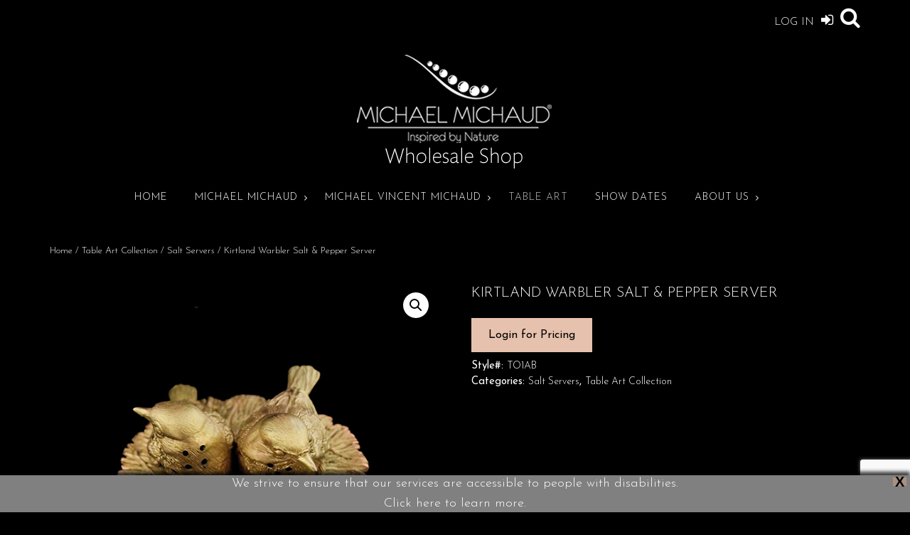

--- FILE ---
content_type: text/html; charset=UTF-8
request_url: https://fourseasonsdesigngroup.com/product/kirtland-warbler-item-to1ab/
body_size: 24027
content:
<!DOCTYPE html><!-- Shopstar! Premium -->
<html lang="en-US">
<head>
<meta charset="UTF-8">
<meta name="viewport" content="width=device-width, initial-scale=1">
<link rel="profile" href="https://gmpg.org/xfn/11">
<link rel="pingback" href="https://fourseasonsdesigngroup.com/xmlrpc.php">

<title>Kirtland Warbler Salt &#038; Pepper Server &#8211; Michael Michaud Design Wholesale Shop</title>
<meta name='robots' content='max-image-preview:large' />
	<style>img:is([sizes="auto" i], [sizes^="auto," i]) { contain-intrinsic-size: 3000px 1500px }</style>
	<link rel='dns-prefetch' href='//fonts.googleapis.com' />
<link rel="alternate" type="application/rss+xml" title="Michael Michaud Design Wholesale Shop &raquo; Feed" href="https://fourseasonsdesigngroup.com/feed/" />
<link rel="alternate" type="application/rss+xml" title="Michael Michaud Design Wholesale Shop &raquo; Comments Feed" href="https://fourseasonsdesigngroup.com/comments/feed/" />
<link rel="alternate" type="text/calendar" title="Michael Michaud Design Wholesale Shop &raquo; iCal Feed" href="https://fourseasonsdesigngroup.com/events/?ical=1" />
		<style>
			.lazyload,
			.lazyloading {
				max-width: 100%;
			}
		</style>
		<script>
window._wpemojiSettings = {"baseUrl":"https:\/\/s.w.org\/images\/core\/emoji\/16.0.1\/72x72\/","ext":".png","svgUrl":"https:\/\/s.w.org\/images\/core\/emoji\/16.0.1\/svg\/","svgExt":".svg","source":{"concatemoji":"https:\/\/fourseasonsdesigngroup.com\/wp-includes\/js\/wp-emoji-release.min.js?ver=6.8.3"}};
/*! This file is auto-generated */
!function(s,n){var o,i,e;function c(e){try{var t={supportTests:e,timestamp:(new Date).valueOf()};sessionStorage.setItem(o,JSON.stringify(t))}catch(e){}}function p(e,t,n){e.clearRect(0,0,e.canvas.width,e.canvas.height),e.fillText(t,0,0);var t=new Uint32Array(e.getImageData(0,0,e.canvas.width,e.canvas.height).data),a=(e.clearRect(0,0,e.canvas.width,e.canvas.height),e.fillText(n,0,0),new Uint32Array(e.getImageData(0,0,e.canvas.width,e.canvas.height).data));return t.every(function(e,t){return e===a[t]})}function u(e,t){e.clearRect(0,0,e.canvas.width,e.canvas.height),e.fillText(t,0,0);for(var n=e.getImageData(16,16,1,1),a=0;a<n.data.length;a++)if(0!==n.data[a])return!1;return!0}function f(e,t,n,a){switch(t){case"flag":return n(e,"\ud83c\udff3\ufe0f\u200d\u26a7\ufe0f","\ud83c\udff3\ufe0f\u200b\u26a7\ufe0f")?!1:!n(e,"\ud83c\udde8\ud83c\uddf6","\ud83c\udde8\u200b\ud83c\uddf6")&&!n(e,"\ud83c\udff4\udb40\udc67\udb40\udc62\udb40\udc65\udb40\udc6e\udb40\udc67\udb40\udc7f","\ud83c\udff4\u200b\udb40\udc67\u200b\udb40\udc62\u200b\udb40\udc65\u200b\udb40\udc6e\u200b\udb40\udc67\u200b\udb40\udc7f");case"emoji":return!a(e,"\ud83e\udedf")}return!1}function g(e,t,n,a){var r="undefined"!=typeof WorkerGlobalScope&&self instanceof WorkerGlobalScope?new OffscreenCanvas(300,150):s.createElement("canvas"),o=r.getContext("2d",{willReadFrequently:!0}),i=(o.textBaseline="top",o.font="600 32px Arial",{});return e.forEach(function(e){i[e]=t(o,e,n,a)}),i}function t(e){var t=s.createElement("script");t.src=e,t.defer=!0,s.head.appendChild(t)}"undefined"!=typeof Promise&&(o="wpEmojiSettingsSupports",i=["flag","emoji"],n.supports={everything:!0,everythingExceptFlag:!0},e=new Promise(function(e){s.addEventListener("DOMContentLoaded",e,{once:!0})}),new Promise(function(t){var n=function(){try{var e=JSON.parse(sessionStorage.getItem(o));if("object"==typeof e&&"number"==typeof e.timestamp&&(new Date).valueOf()<e.timestamp+604800&&"object"==typeof e.supportTests)return e.supportTests}catch(e){}return null}();if(!n){if("undefined"!=typeof Worker&&"undefined"!=typeof OffscreenCanvas&&"undefined"!=typeof URL&&URL.createObjectURL&&"undefined"!=typeof Blob)try{var e="postMessage("+g.toString()+"("+[JSON.stringify(i),f.toString(),p.toString(),u.toString()].join(",")+"));",a=new Blob([e],{type:"text/javascript"}),r=new Worker(URL.createObjectURL(a),{name:"wpTestEmojiSupports"});return void(r.onmessage=function(e){c(n=e.data),r.terminate(),t(n)})}catch(e){}c(n=g(i,f,p,u))}t(n)}).then(function(e){for(var t in e)n.supports[t]=e[t],n.supports.everything=n.supports.everything&&n.supports[t],"flag"!==t&&(n.supports.everythingExceptFlag=n.supports.everythingExceptFlag&&n.supports[t]);n.supports.everythingExceptFlag=n.supports.everythingExceptFlag&&!n.supports.flag,n.DOMReady=!1,n.readyCallback=function(){n.DOMReady=!0}}).then(function(){return e}).then(function(){var e;n.supports.everything||(n.readyCallback(),(e=n.source||{}).concatemoji?t(e.concatemoji):e.wpemoji&&e.twemoji&&(t(e.twemoji),t(e.wpemoji)))}))}((window,document),window._wpemojiSettings);
</script>
<link rel='stylesheet' id='stripe-main-styles-css' href='https://fourseasonsdesigngroup.com/wp-content/mu-plugins/vendor/godaddy/mwc-core/assets/css/stripe-settings.css' type='text/css' media='all' />
<style id='wp-emoji-styles-inline-css' type='text/css'>

	img.wp-smiley, img.emoji {
		display: inline !important;
		border: none !important;
		box-shadow: none !important;
		height: 1em !important;
		width: 1em !important;
		margin: 0 0.07em !important;
		vertical-align: -0.1em !important;
		background: none !important;
		padding: 0 !important;
	}
</style>
<link rel='stylesheet' id='wp-block-library-css' href='https://fourseasonsdesigngroup.com/wp-includes/css/dist/block-library/style.min.css?ver=6.8.3' type='text/css' media='all' />
<style id='classic-theme-styles-inline-css' type='text/css'>
/*! This file is auto-generated */
.wp-block-button__link{color:#fff;background-color:#32373c;border-radius:9999px;box-shadow:none;text-decoration:none;padding:calc(.667em + 2px) calc(1.333em + 2px);font-size:1.125em}.wp-block-file__button{background:#32373c;color:#fff;text-decoration:none}
</style>
<style id='global-styles-inline-css' type='text/css'>
:root{--wp--preset--aspect-ratio--square: 1;--wp--preset--aspect-ratio--4-3: 4/3;--wp--preset--aspect-ratio--3-4: 3/4;--wp--preset--aspect-ratio--3-2: 3/2;--wp--preset--aspect-ratio--2-3: 2/3;--wp--preset--aspect-ratio--16-9: 16/9;--wp--preset--aspect-ratio--9-16: 9/16;--wp--preset--color--black: #000000;--wp--preset--color--cyan-bluish-gray: #abb8c3;--wp--preset--color--white: #ffffff;--wp--preset--color--pale-pink: #f78da7;--wp--preset--color--vivid-red: #cf2e2e;--wp--preset--color--luminous-vivid-orange: #ff6900;--wp--preset--color--luminous-vivid-amber: #fcb900;--wp--preset--color--light-green-cyan: #7bdcb5;--wp--preset--color--vivid-green-cyan: #00d084;--wp--preset--color--pale-cyan-blue: #8ed1fc;--wp--preset--color--vivid-cyan-blue: #0693e3;--wp--preset--color--vivid-purple: #9b51e0;--wp--preset--gradient--vivid-cyan-blue-to-vivid-purple: linear-gradient(135deg,rgba(6,147,227,1) 0%,rgb(155,81,224) 100%);--wp--preset--gradient--light-green-cyan-to-vivid-green-cyan: linear-gradient(135deg,rgb(122,220,180) 0%,rgb(0,208,130) 100%);--wp--preset--gradient--luminous-vivid-amber-to-luminous-vivid-orange: linear-gradient(135deg,rgba(252,185,0,1) 0%,rgba(255,105,0,1) 100%);--wp--preset--gradient--luminous-vivid-orange-to-vivid-red: linear-gradient(135deg,rgba(255,105,0,1) 0%,rgb(207,46,46) 100%);--wp--preset--gradient--very-light-gray-to-cyan-bluish-gray: linear-gradient(135deg,rgb(238,238,238) 0%,rgb(169,184,195) 100%);--wp--preset--gradient--cool-to-warm-spectrum: linear-gradient(135deg,rgb(74,234,220) 0%,rgb(151,120,209) 20%,rgb(207,42,186) 40%,rgb(238,44,130) 60%,rgb(251,105,98) 80%,rgb(254,248,76) 100%);--wp--preset--gradient--blush-light-purple: linear-gradient(135deg,rgb(255,206,236) 0%,rgb(152,150,240) 100%);--wp--preset--gradient--blush-bordeaux: linear-gradient(135deg,rgb(254,205,165) 0%,rgb(254,45,45) 50%,rgb(107,0,62) 100%);--wp--preset--gradient--luminous-dusk: linear-gradient(135deg,rgb(255,203,112) 0%,rgb(199,81,192) 50%,rgb(65,88,208) 100%);--wp--preset--gradient--pale-ocean: linear-gradient(135deg,rgb(255,245,203) 0%,rgb(182,227,212) 50%,rgb(51,167,181) 100%);--wp--preset--gradient--electric-grass: linear-gradient(135deg,rgb(202,248,128) 0%,rgb(113,206,126) 100%);--wp--preset--gradient--midnight: linear-gradient(135deg,rgb(2,3,129) 0%,rgb(40,116,252) 100%);--wp--preset--font-size--small: 13px;--wp--preset--font-size--medium: 20px;--wp--preset--font-size--large: 36px;--wp--preset--font-size--x-large: 42px;--wp--preset--spacing--20: 0.44rem;--wp--preset--spacing--30: 0.67rem;--wp--preset--spacing--40: 1rem;--wp--preset--spacing--50: 1.5rem;--wp--preset--spacing--60: 2.25rem;--wp--preset--spacing--70: 3.38rem;--wp--preset--spacing--80: 5.06rem;--wp--preset--shadow--natural: 6px 6px 9px rgba(0, 0, 0, 0.2);--wp--preset--shadow--deep: 12px 12px 50px rgba(0, 0, 0, 0.4);--wp--preset--shadow--sharp: 6px 6px 0px rgba(0, 0, 0, 0.2);--wp--preset--shadow--outlined: 6px 6px 0px -3px rgba(255, 255, 255, 1), 6px 6px rgba(0, 0, 0, 1);--wp--preset--shadow--crisp: 6px 6px 0px rgba(0, 0, 0, 1);}:where(.is-layout-flex){gap: 0.5em;}:where(.is-layout-grid){gap: 0.5em;}body .is-layout-flex{display: flex;}.is-layout-flex{flex-wrap: wrap;align-items: center;}.is-layout-flex > :is(*, div){margin: 0;}body .is-layout-grid{display: grid;}.is-layout-grid > :is(*, div){margin: 0;}:where(.wp-block-columns.is-layout-flex){gap: 2em;}:where(.wp-block-columns.is-layout-grid){gap: 2em;}:where(.wp-block-post-template.is-layout-flex){gap: 1.25em;}:where(.wp-block-post-template.is-layout-grid){gap: 1.25em;}.has-black-color{color: var(--wp--preset--color--black) !important;}.has-cyan-bluish-gray-color{color: var(--wp--preset--color--cyan-bluish-gray) !important;}.has-white-color{color: var(--wp--preset--color--white) !important;}.has-pale-pink-color{color: var(--wp--preset--color--pale-pink) !important;}.has-vivid-red-color{color: var(--wp--preset--color--vivid-red) !important;}.has-luminous-vivid-orange-color{color: var(--wp--preset--color--luminous-vivid-orange) !important;}.has-luminous-vivid-amber-color{color: var(--wp--preset--color--luminous-vivid-amber) !important;}.has-light-green-cyan-color{color: var(--wp--preset--color--light-green-cyan) !important;}.has-vivid-green-cyan-color{color: var(--wp--preset--color--vivid-green-cyan) !important;}.has-pale-cyan-blue-color{color: var(--wp--preset--color--pale-cyan-blue) !important;}.has-vivid-cyan-blue-color{color: var(--wp--preset--color--vivid-cyan-blue) !important;}.has-vivid-purple-color{color: var(--wp--preset--color--vivid-purple) !important;}.has-black-background-color{background-color: var(--wp--preset--color--black) !important;}.has-cyan-bluish-gray-background-color{background-color: var(--wp--preset--color--cyan-bluish-gray) !important;}.has-white-background-color{background-color: var(--wp--preset--color--white) !important;}.has-pale-pink-background-color{background-color: var(--wp--preset--color--pale-pink) !important;}.has-vivid-red-background-color{background-color: var(--wp--preset--color--vivid-red) !important;}.has-luminous-vivid-orange-background-color{background-color: var(--wp--preset--color--luminous-vivid-orange) !important;}.has-luminous-vivid-amber-background-color{background-color: var(--wp--preset--color--luminous-vivid-amber) !important;}.has-light-green-cyan-background-color{background-color: var(--wp--preset--color--light-green-cyan) !important;}.has-vivid-green-cyan-background-color{background-color: var(--wp--preset--color--vivid-green-cyan) !important;}.has-pale-cyan-blue-background-color{background-color: var(--wp--preset--color--pale-cyan-blue) !important;}.has-vivid-cyan-blue-background-color{background-color: var(--wp--preset--color--vivid-cyan-blue) !important;}.has-vivid-purple-background-color{background-color: var(--wp--preset--color--vivid-purple) !important;}.has-black-border-color{border-color: var(--wp--preset--color--black) !important;}.has-cyan-bluish-gray-border-color{border-color: var(--wp--preset--color--cyan-bluish-gray) !important;}.has-white-border-color{border-color: var(--wp--preset--color--white) !important;}.has-pale-pink-border-color{border-color: var(--wp--preset--color--pale-pink) !important;}.has-vivid-red-border-color{border-color: var(--wp--preset--color--vivid-red) !important;}.has-luminous-vivid-orange-border-color{border-color: var(--wp--preset--color--luminous-vivid-orange) !important;}.has-luminous-vivid-amber-border-color{border-color: var(--wp--preset--color--luminous-vivid-amber) !important;}.has-light-green-cyan-border-color{border-color: var(--wp--preset--color--light-green-cyan) !important;}.has-vivid-green-cyan-border-color{border-color: var(--wp--preset--color--vivid-green-cyan) !important;}.has-pale-cyan-blue-border-color{border-color: var(--wp--preset--color--pale-cyan-blue) !important;}.has-vivid-cyan-blue-border-color{border-color: var(--wp--preset--color--vivid-cyan-blue) !important;}.has-vivid-purple-border-color{border-color: var(--wp--preset--color--vivid-purple) !important;}.has-vivid-cyan-blue-to-vivid-purple-gradient-background{background: var(--wp--preset--gradient--vivid-cyan-blue-to-vivid-purple) !important;}.has-light-green-cyan-to-vivid-green-cyan-gradient-background{background: var(--wp--preset--gradient--light-green-cyan-to-vivid-green-cyan) !important;}.has-luminous-vivid-amber-to-luminous-vivid-orange-gradient-background{background: var(--wp--preset--gradient--luminous-vivid-amber-to-luminous-vivid-orange) !important;}.has-luminous-vivid-orange-to-vivid-red-gradient-background{background: var(--wp--preset--gradient--luminous-vivid-orange-to-vivid-red) !important;}.has-very-light-gray-to-cyan-bluish-gray-gradient-background{background: var(--wp--preset--gradient--very-light-gray-to-cyan-bluish-gray) !important;}.has-cool-to-warm-spectrum-gradient-background{background: var(--wp--preset--gradient--cool-to-warm-spectrum) !important;}.has-blush-light-purple-gradient-background{background: var(--wp--preset--gradient--blush-light-purple) !important;}.has-blush-bordeaux-gradient-background{background: var(--wp--preset--gradient--blush-bordeaux) !important;}.has-luminous-dusk-gradient-background{background: var(--wp--preset--gradient--luminous-dusk) !important;}.has-pale-ocean-gradient-background{background: var(--wp--preset--gradient--pale-ocean) !important;}.has-electric-grass-gradient-background{background: var(--wp--preset--gradient--electric-grass) !important;}.has-midnight-gradient-background{background: var(--wp--preset--gradient--midnight) !important;}.has-small-font-size{font-size: var(--wp--preset--font-size--small) !important;}.has-medium-font-size{font-size: var(--wp--preset--font-size--medium) !important;}.has-large-font-size{font-size: var(--wp--preset--font-size--large) !important;}.has-x-large-font-size{font-size: var(--wp--preset--font-size--x-large) !important;}
:where(.wp-block-post-template.is-layout-flex){gap: 1.25em;}:where(.wp-block-post-template.is-layout-grid){gap: 1.25em;}
:where(.wp-block-columns.is-layout-flex){gap: 2em;}:where(.wp-block-columns.is-layout-grid){gap: 2em;}
:root :where(.wp-block-pullquote){font-size: 1.5em;line-height: 1.6;}
</style>
<link rel='stylesheet' id='csl_CustomSiteLogo_front_hover_css-css' href='https://fourseasonsdesigngroup.com/wp-content/plugins/custom-site-logo/assets/css/hover-css/hover-min.css?ver=1.0' type='text/css' media='all' />
<link rel='stylesheet' id='csl_CustomSiteLogo_front_css-css' href='https://fourseasonsdesigngroup.com/wp-content/plugins/custom-site-logo/assets/css/custom-site-logo-front.css?ver=1.0' type='text/css' media='all' />
<link rel='stylesheet' id='hbu-public-style-css' href='https://fourseasonsdesigngroup.com/wp-content/plugins/hero-banner-ultimate/assets/css/hbu-public-style.min.css?ver=1.4.6' type='text/css' media='all' />
<link rel='stylesheet' id='a3_wc_email_inquiry_style-css' href='https://fourseasonsdesigngroup.com/wp-content/plugins/woocommerce-email-inquiry-cart-options/assets/css/wc_email_inquiry_style.css?ver=3.4.3' type='text/css' media='all' />
<link rel='stylesheet' id='photoswipe-css' href='https://fourseasonsdesigngroup.com/wp-content/plugins/woocommerce/assets/css/photoswipe/photoswipe.min.css?ver=10.3.3' type='text/css' media='all' />
<link rel='stylesheet' id='photoswipe-default-skin-css' href='https://fourseasonsdesigngroup.com/wp-content/plugins/woocommerce/assets/css/photoswipe/default-skin/default-skin.min.css?ver=10.3.3' type='text/css' media='all' />
<link rel='stylesheet' id='woocommerce-layout-css' href='https://fourseasonsdesigngroup.com/wp-content/plugins/woocommerce/assets/css/woocommerce-layout.css?ver=10.3.3' type='text/css' media='all' />
<link rel='stylesheet' id='woocommerce-smallscreen-css' href='https://fourseasonsdesigngroup.com/wp-content/plugins/woocommerce/assets/css/woocommerce-smallscreen.css?ver=10.3.3' type='text/css' media='only screen and (max-width: 768px)' />
<link rel='stylesheet' id='woocommerce-general-css' href='https://fourseasonsdesigngroup.com/wp-content/plugins/woocommerce/assets/css/woocommerce.css?ver=10.3.3' type='text/css' media='all' />
<style id='woocommerce-inline-inline-css' type='text/css'>
.woocommerce form .form-row .required { visibility: visible; }
</style>
<link rel='stylesheet' id='wp-components-css' href='https://fourseasonsdesigngroup.com/wp-includes/css/dist/components/style.min.css?ver=6.8.3' type='text/css' media='all' />
<link rel='stylesheet' id='godaddy-styles-css' href='https://fourseasonsdesigngroup.com/wp-content/mu-plugins/vendor/wpex/godaddy-launch/includes/Dependencies/GoDaddy/Styles/build/latest.css?ver=2.0.2' type='text/css' media='all' />
<link rel='stylesheet' id='wpfront-notification-bar-css' href='https://fourseasonsdesigngroup.com/wp-content/plugins/wpfront-notification-bar/css/wpfront-notification-bar.min.css?ver=3.5.1.05102' type='text/css' media='all' />
<link rel='stylesheet' id='brands-styles-css' href='https://fourseasonsdesigngroup.com/wp-content/plugins/woocommerce/assets/css/brands.css?ver=10.3.3' type='text/css' media='all' />
<link rel='stylesheet' id='dgwt-wcas-style-css' href='https://fourseasonsdesigngroup.com/wp-content/plugins/ajax-search-for-woocommerce/assets/css/style.min.css?ver=1.32.2' type='text/css' media='all' />
<link rel='stylesheet' id='shopstar-header-centered-css' href='https://fourseasonsdesigngroup.com/wp-content/themes/shopstar/library/css/header-centered.css?ver=10.0.96' type='text/css' media='all' />
<link rel='stylesheet' id='otb-font-awesome-otb-font-awesome-css' href='https://fourseasonsdesigngroup.com/wp-content/themes/shopstar/library/fonts/otb-font-awesome/css/otb-font-awesome.css?ver=4.7.0' type='text/css' media='all' />
<link rel='stylesheet' id='otb-font-awesome-font-awesome-min-css' href='https://fourseasonsdesigngroup.com/wp-content/themes/shopstar/library/fonts/otb-font-awesome/css/font-awesome.min.css?ver=4.7.0' type='text/css' media='all' />
<link rel='stylesheet' id='chld_thm_cfg_parent-css' href='https://fourseasonsdesigngroup.com/wp-content/themes/shopstar/style.css?ver=6.8.3' type='text/css' media='all' />
<link rel='stylesheet' id='shopstar-site-title-font-default-css' href='//fonts.googleapis.com/css?family=Prata%3A400&#038;ver=10.0.96' type='text/css' media='all' />
<link rel='stylesheet' id='shopstar-body-font-default-css' href='//fonts.googleapis.com/css?family=Lato%3A300%2C300italic%2C400%2C400italic%2C600%2C600italic%2C700%2C700italic&#038;ver=10.0.96' type='text/css' media='all' />
<link rel='stylesheet' id='shopstar-heading-font-default-css' href='//fonts.googleapis.com/css?family=Raleway%3A100%2C300%2C400%2C500%2C600%2C700%2C800&#038;ver=10.0.96' type='text/css' media='all' />
<link rel='stylesheet' id='shopstar-style-css' href='https://fourseasonsdesigngroup.com/wp-content/themes/shopstar-child/style.css?ver=10.0.96.1562860563' type='text/css' media='all' />
<link rel='stylesheet' id='shopstar-woocommerce-custom-css' href='https://fourseasonsdesigngroup.com/wp-content/themes/shopstar/library/css/woocommerce-custom.css?ver=10.0.96' type='text/css' media='all' />
<link rel='stylesheet' id='shopstar_customizer_theme_fonts-css' href='//fonts.googleapis.com/css?family=Josefin+Sans%3Aregular%2Citalic%2C100%2C300%2C600%2C700%26subset%3Dlatin%2C' type='text/css' media='screen' />
<link rel='stylesheet' id='a3wc_email_inquiry_cart_options-css' href='//fourseasonsdesigngroup.com/wp-content/uploads/sass/wc_email_inquiry_cart_options.min.css?ver=1757720402' type='text/css' media='all' />
<script src="https://fourseasonsdesigngroup.com/wp-includes/js/tinymce/tinymce.min.js?ver=49110-20250317" id="wp-tinymce-root-js"></script>
<script src="https://fourseasonsdesigngroup.com/wp-includes/js/tinymce/plugins/compat3x/plugin.min.js?ver=49110-20250317" id="wp-tinymce-js"></script>
<script src="https://fourseasonsdesigngroup.com/wp-includes/js/jquery/jquery.min.js?ver=3.7.1" id="jquery-core-js"></script>
<script src="https://fourseasonsdesigngroup.com/wp-includes/js/jquery/jquery-migrate.min.js?ver=3.4.1" id="jquery-migrate-js"></script>
<script src="https://fourseasonsdesigngroup.com/wp-content/plugins/woocommerce-incremental-product-quantities/assets/js/ipq_input_value_validation.js?ver=6.8.3" id="ipq_validation-js"></script>
<script src="https://fourseasonsdesigngroup.com/wp-content/plugins/woocommerce/assets/js/jquery-blockui/jquery.blockUI.min.js?ver=2.7.0-wc.10.3.3" id="wc-jquery-blockui-js" defer data-wp-strategy="defer"></script>
<script id="wc-add-to-cart-js-extra">
var wc_add_to_cart_params = {"ajax_url":"\/wp-admin\/admin-ajax.php","wc_ajax_url":"\/?wc-ajax=%%endpoint%%","i18n_view_cart":"View cart","cart_url":"https:\/\/fourseasonsdesigngroup.com\/cart\/","is_cart":"","cart_redirect_after_add":"no"};
</script>
<script src="https://fourseasonsdesigngroup.com/wp-content/plugins/woocommerce/assets/js/frontend/add-to-cart.min.js?ver=10.3.3" id="wc-add-to-cart-js" defer data-wp-strategy="defer"></script>
<script src="https://fourseasonsdesigngroup.com/wp-content/plugins/woocommerce/assets/js/zoom/jquery.zoom.min.js?ver=1.7.21-wc.10.3.3" id="wc-zoom-js" defer data-wp-strategy="defer"></script>
<script src="https://fourseasonsdesigngroup.com/wp-content/plugins/woocommerce/assets/js/flexslider/jquery.flexslider.min.js?ver=2.7.2-wc.10.3.3" id="wc-flexslider-js" defer data-wp-strategy="defer"></script>
<script src="https://fourseasonsdesigngroup.com/wp-content/plugins/woocommerce/assets/js/photoswipe/photoswipe.min.js?ver=4.1.1-wc.10.3.3" id="wc-photoswipe-js" defer data-wp-strategy="defer"></script>
<script src="https://fourseasonsdesigngroup.com/wp-content/plugins/woocommerce/assets/js/photoswipe/photoswipe-ui-default.min.js?ver=4.1.1-wc.10.3.3" id="wc-photoswipe-ui-default-js" defer data-wp-strategy="defer"></script>
<script id="wc-single-product-js-extra">
var wc_single_product_params = {"i18n_required_rating_text":"Please select a rating","i18n_rating_options":["1 of 5 stars","2 of 5 stars","3 of 5 stars","4 of 5 stars","5 of 5 stars"],"i18n_product_gallery_trigger_text":"View full-screen image gallery","review_rating_required":"no","flexslider":{"rtl":false,"animation":"slide","smoothHeight":true,"directionNav":false,"controlNav":"thumbnails","slideshow":false,"animationSpeed":500,"animationLoop":false,"allowOneSlide":false},"zoom_enabled":"1","zoom_options":[],"photoswipe_enabled":"1","photoswipe_options":{"shareEl":false,"closeOnScroll":false,"history":false,"hideAnimationDuration":0,"showAnimationDuration":0},"flexslider_enabled":"1"};
</script>
<script src="https://fourseasonsdesigngroup.com/wp-content/plugins/woocommerce/assets/js/frontend/single-product.min.js?ver=10.3.3" id="wc-single-product-js" defer data-wp-strategy="defer"></script>
<script src="https://fourseasonsdesigngroup.com/wp-content/plugins/woocommerce/assets/js/js-cookie/js.cookie.min.js?ver=2.1.4-wc.10.3.3" id="wc-js-cookie-js" defer data-wp-strategy="defer"></script>
<script id="woocommerce-js-extra">
var woocommerce_params = {"ajax_url":"\/wp-admin\/admin-ajax.php","wc_ajax_url":"\/?wc-ajax=%%endpoint%%","i18n_password_show":"Show password","i18n_password_hide":"Hide password"};
</script>
<script src="https://fourseasonsdesigngroup.com/wp-content/plugins/woocommerce/assets/js/frontend/woocommerce.min.js?ver=10.3.3" id="woocommerce-js" defer data-wp-strategy="defer"></script>
<script src="https://fourseasonsdesigngroup.com/wp-content/plugins/wpfront-notification-bar/js/wpfront-notification-bar.min.js?ver=3.5.1.05102" id="wpfront-notification-bar-js"></script>
<link rel="https://api.w.org/" href="https://fourseasonsdesigngroup.com/wp-json/" /><link rel="alternate" title="JSON" type="application/json" href="https://fourseasonsdesigngroup.com/wp-json/wp/v2/product/14490" /><link rel="EditURI" type="application/rsd+xml" title="RSD" href="https://fourseasonsdesigngroup.com/xmlrpc.php?rsd" />
<meta name="generator" content="WordPress 6.8.3" />
<meta name="generator" content="WooCommerce 10.3.3" />
<link rel="canonical" href="https://fourseasonsdesigngroup.com/product/kirtland-warbler-item-to1ab/" />
<link rel='shortlink' href='https://fourseasonsdesigngroup.com/?p=14490' />
<link rel="alternate" title="oEmbed (JSON)" type="application/json+oembed" href="https://fourseasonsdesigngroup.com/wp-json/oembed/1.0/embed?url=https%3A%2F%2Ffourseasonsdesigngroup.com%2Fproduct%2Fkirtland-warbler-item-to1ab%2F" />
<link rel="alternate" title="oEmbed (XML)" type="text/xml+oembed" href="https://fourseasonsdesigngroup.com/wp-json/oembed/1.0/embed?url=https%3A%2F%2Ffourseasonsdesigngroup.com%2Fproduct%2Fkirtland-warbler-item-to1ab%2F&#038;format=xml" />
<meta name="tec-api-version" content="v1"><meta name="tec-api-origin" content="https://fourseasonsdesigngroup.com"><link rel="alternate" href="https://fourseasonsdesigngroup.com/wp-json/tribe/events/v1/" />		<script>
			document.documentElement.className = document.documentElement.className.replace('no-js', 'js');
		</script>
				<style>
			.no-js img.lazyload {
				display: none;
			}

			figure.wp-block-image img.lazyloading {
				min-width: 150px;
			}

			.lazyload,
			.lazyloading {
				--smush-placeholder-width: 100px;
				--smush-placeholder-aspect-ratio: 1/1;
				width: var(--smush-image-width, var(--smush-placeholder-width)) !important;
				aspect-ratio: var(--smush-image-aspect-ratio, var(--smush-placeholder-aspect-ratio)) !important;
			}

						.lazyload, .lazyloading {
				opacity: 0;
			}

			.lazyloaded {
				opacity: 1;
				transition: opacity 400ms;
				transition-delay: 0ms;
			}

					</style>
				<style>
			.dgwt-wcas-ico-magnifier,.dgwt-wcas-ico-magnifier-handler{max-width:20px}.dgwt-wcas-search-wrapp{max-width:600px}.dgwt-wcas-search-wrapp .dgwt-wcas-sf-wrapp input[type=search].dgwt-wcas-search-input,.dgwt-wcas-search-wrapp .dgwt-wcas-sf-wrapp input[type=search].dgwt-wcas-search-input:hover,.dgwt-wcas-search-wrapp .dgwt-wcas-sf-wrapp input[type=search].dgwt-wcas-search-input:focus{color:#000}.dgwt-wcas-sf-wrapp input[type=search].dgwt-wcas-search-input::placeholder{color:#000;opacity:.3}.dgwt-wcas-sf-wrapp input[type=search].dgwt-wcas-search-input::-webkit-input-placeholder{color:#000;opacity:.3}.dgwt-wcas-sf-wrapp input[type=search].dgwt-wcas-search-input:-moz-placeholder{color:#000;opacity:.3}.dgwt-wcas-sf-wrapp input[type=search].dgwt-wcas-search-input::-moz-placeholder{color:#000;opacity:.3}.dgwt-wcas-sf-wrapp input[type=search].dgwt-wcas-search-input:-ms-input-placeholder{color:#000}.dgwt-wcas-no-submit.dgwt-wcas-search-wrapp .dgwt-wcas-ico-magnifier path,.dgwt-wcas-search-wrapp .dgwt-wcas-close path{fill:#000}.dgwt-wcas-loader-circular-path{stroke:#000}.dgwt-wcas-preloader{opacity:.6}		</style>
		<style type="text/css">
/* Branding */
.site-header .branding {
	padding: 5px 0 5px 0;
}

.slider-container.default.smart .slider .slide .overlay h1,
.slider-container.default.smart .slider .slide .overlay h2 {
	line-height: 1em;	
}

.slider-container.default.smart .slider .slide .overlay .opacity p {
	line-height: 1em;	
}

.slider-container.default.smart .slider .slide .overlay .opacity p {
	margin-top: 0.5em;
	margin-bottom: 0.5em;
}

.slider-container.default.smart .slider .slide .overlay .opacity a.button,
.slider-container.default.smart .slider .slide .overlay .opacity button {
	margin-top: 0.3em;
	margin-bottom: 0.3em;
}

.header-video.smart .overlay h1,
.header-video.smart .overlay h2 {
	line-height: 1em;	
}

.header-video.smart .overlay .opacity p {
	line-height: 1em;	
}

.header-video.smart .overlay .opacity p {
	margin-top: 0.5em;
	margin-bottom: 0.5em;
}

.header-video.smart .overlay .opacity a.button,
.header-video.smart .overlay .opacity button {
	margin-top: 0.3em;
	margin-bottom: 0.3em;
}

.header-image.smart .overlay h1,
.header-image.smart .overlay h2 {
	line-height: 1em;	
}

.header-image.smart .overlay .opacity p {
	line-height: 1em;	
}

.header-image.smart .overlay .opacity p {
	margin-top: 0.5em;
	margin-bottom: 0.5em;
}

.header-image.smart .overlay .opacity a.button,
.header-image.smart .overlay .opacity button {
	margin-top: 0.3em;
	margin-bottom: 0.3em;
}


/* Minimum slider width */
.slider-container.default .slider .slide img {
	min-width: 960px;
}
	


/* Mobile logo */@media only screen and (max-width: 600px) {		/* Display the mobile logo */
		.site-header .branding a.mobile-logo-link {
			display: inline-block;
		}
		
		.site-header .branding img.mobile-logo {
			vertical-align: top;
			margin: 0 auto 0 auto !important;
		}
		
		/* Hide the desktop logo */
		.site-header .branding .custom-logo-link.hide-for-mobile {
			display: none;
		}
		
		/* Hide the title and description */
		.site-header .branding .title.hide-for-mobile,
		.site-header .branding .description.hide-for-mobile {
			display: none;
		}
		
		/*
		.site-header .branding.mobile-logo-with-site-title img.mobile-logo {
			margin: 0 auto 10px auto !important;
		}
	
		.site-header .branding.has-mobile-logo .title_and_tagline {
			display: block;
		}
		
		.site-header .branding.has-mobile-logo .title_and_tagline.hide-for-mobile {
			display: none;
		}
		*/
	}

/* Mobile Menu and other mobile stylings */
@media only screen and (min-width: 960px) {
	.main-navigation ul ul li:hover > ul,
	.main-navigation ul ul li.focus > ul {
		left: 100%;
		display: block;
	}

	.main-navigation ul ul a {
		color: #939598;
	}	
	
	.main-navigation ul ul a:hover,
	.main-navigation ul ul li.current-menu-item > a,
	.main-navigation ul ul li.current_page_item > a,
	.main-navigation ul ul li.current-menu-parent > a,
	.main-navigation ul ul li.current_page_parent > a,
	.main-navigation ul ul li.current-menu-ancestor > a,
	.main-navigation ul ul li.current_page_ancestor > a {
		color: #4F4F4F;
	}	
	
}

@media only screen and (max-width: 960px) {	#main-menu.shopstar-mobile-menu-primary-color-scheme {
		background-color: #000000;
	}

	
	#main-menu.shopstar-mobile-menu-footer-color-scheme .main-navigation ul ul a {
		color: #000000;
	}	
	
	
	#main-menu.shopstar-mobile-menu-footer-color-scheme ul ul a:hover,
	#main-menu.shopstar-mobile-menu-footer-color-scheme ul li.current-menu-ancestor > a,
	#main-menu.shopstar-mobile-menu-footer-color-scheme ul ul li.current-menu-item > a,
	#main-menu.shopstar-mobile-menu-footer-color-scheme ul ul > a,
	#main-menu.shopstar-mobile-menu-footer-color-scheme ul ul > a,
	#main-menu.shopstar-mobile-menu-footer-color-scheme ul ul > a,
	#main-menu.shopstar-mobile-menu-footer-color-scheme ul ul > a,
	#main-menu.shopstar-mobile-menu-footer-color-scheme ul ul > a {
		color: #ba2227;
	}	
	
	#main-menu.shopstar-mobile-menu-footer-color-scheme {
		background-color: #ECEDED;
	}	
	
	.main-navigation .padder {
		margin: 0;
	}	
	
	.submenu-toggle {
    	display: block;
    }
    
	/* Mobile Menu */
	.site-header .main-navigation .container {
		border-bottom: none !important;
	}
	
	.site-header .main-navigation.bottom-border.mobile {
		border-bottom-width: 5px;
	}

	.main-navigation .main-navigation-inner {
		display: block;	
	}
	
	.site-header .search-button {
	    display: block;
	    padding: 8px 22px 0 26px;
	    text-align: left;
	}	
	.main-navigation .search-slidedown {
		margin: 0;
		top: 0;
		position: relative;
	}
	.main-navigation .search-slidedown .container {
		padding: 0;
		width: 100%;
	}
	.main-navigation .search-slidedown .padder {
		margin: 0px;
		width: 100%;
		display: inline-block;
	}
	.main-navigation .search-slidedown .search-block {
		margin: 0 !important;
		float: left;
		width: 254px;
		left: 26px !important;
	}
	.main-navigation .search-slidedown .search-block label {
		width: 80%;
		float: left;
		display: inline-block;
	}
	.main-navigation .search-slidedown .search-block .search-field {
		border: 0;
		padding: 4px 0 4px 0;
		width: 100%;
	}
    .main-navigation .menu-toggle {
	    display: block;
		margin: 0 auto 0 auto;
	    padding: 16px 18px;
	    color: #FFF;
	    text-transform: uppercase;
    	text-align: center;
	    cursor: pointer;
	}
	.main-navigation .menu-toggle .fa.fa-bars,
	.main-navigation .menu-toggle .otb-fa.otb-fa-bars {
    	font-size: 28px;
	}
    .main-navigation .nav-menu {
		display: block !important;
    	display: inline-block;
    }
    #main-menu {
        color: #8C8C8C;
        box-shadow: 1px 0 1px rgba(255, 255, 255, 0.04) inset;
        position: fixed;
        top: 0;
        right: -280px;
        width: 280px;
        max-width: 100%;
        -ms-box-sizing: border-box;
        -moz-box-sizing: border-box;
        -webkit-box-sizing: border-box;
        box-sizing: border-box;
        padding: 74px 0 30px 0;
        z-index: 100000;
        height: 100%;
        overflow: auto;
        -webkit-transition: right 0.4s ease 0s;
        -moz-transition: right 0.4s ease 0s;
        -ms-transition: right 0.4s ease 0s;
        -o-transition: right 0.4s ease 0s;
        transition: right 0.4s ease 0s;
    }
	/* Remove the rollover functionality from the desktop menu */
    .main-navigation ul {
        display: block;
		visibility: visible !important;
		opacity: 1 !important;
	}
	
	.main-navigation ul ul ul {
		display: none !important;
	}
	
    .main-navigation li {
        display: block;
        float: none;
        position: relative;
    	margin: 0;
    	padding: 0;
    }
    .main-navigation li a {
    	white-space: normal !important;
		display: block;
        float: none;
        padding: 8px 22px 8px 26px;
        font-size: 14px;
        text-align: left;
  	}
  	
    .main-navigation ul ul {
        position: relative !important;
        top: 0 !important;
        left: 0 !important;
        float: none !important;
    	background-color: transparent;
    	background-image: none;
    	box-shadow: none;
    	border: none;
        padding: 0;
        margin: 0;
        display: none;
    }
    .main-navigation ul ul li:last-child a,
    .main-navigation ul ul li a {
        box-shadow: none;
        padding: 6px 30px;
        width: auto;
    }
    
	.main-navigation ul ul ul {
		margin: 0;
		left: 0 !important;
	}    

    .main-navigation ul ul ul li a {
        padding: 6px 39px !important;
    }
    .main-navigation ul ul ul ul li a {
        padding: 6px 47px !important;
    }

    .main-navigation .close-button {
        display: block;
    	border-radius: 100%;
        position: absolute;
        top: 23px;
        left: 22px;
        font-size: 26px;
    	font-weight: 400;
        color: #FFFFFF;
        text-align: center;
        cursor: pointer;
    	
	    -webkit-transition: all 0.2s ease 0s;
	     -moz-transition: all 0.2s ease 0s;
	      -ms-transition: all 0.2s ease 0s;
	       -o-transition: all 0.2s ease 0s;
	          transition: all 0.2s ease 0s;

    }

	.main-navigation .close-button.otb-fa {
        height: 36px;
    	width: 36px;
		line-height: 34px;
        padding: 0 6px 0 10px;
	}
    
	.main-navigation .close-button.fa {
		height: 42px;
		width: 42px;
		line-height: 42px;
		padding: 0 4px 0 12px;
	}
    
	.main-navigation .close-button .fa,
    .main-navigation .close-button .otb-fa {
	    -webkit-transition: all 0.2s ease 0s;
	     -moz-transition: all 0.2s ease 0s;
	      -ms-transition: all 0.2s ease 0s;
	       -o-transition: all 0.2s ease 0s;
	          transition: all 0.2s ease 0s;
	}

	.main-navigation .close-button .fa-angle-left,
	.main-navigation .close-button .otb-fa-angle-left {
        position: relative;
    }
	
	.main-navigation .close-button .fa-angle-left {
        left: -8px;
    }

	.main-navigation .close-button .otb-fa-angle-left {
        left: -4px;
    }
    
	#main-menu.shopstar-mobile-menu-primary-color-scheme a,
	#main-menu.shopstar-mobile-menu-primary-color-scheme .submenu-toggle {
    	color: #FFFFFF;
	}
	
	#main-menu.shopstar-mobile-menu-primary-color-scheme li.current-menu-item > a,
	#main-menu.shopstar-mobile-menu-primary-color-scheme li.current_page_item > a,
	#main-menu.shopstar-mobile-menu-primary-color-scheme li.current-menu-parent > a,
	#main-menu.shopstar-mobile-menu-primary-color-scheme li.current_page_parent > a,
	#main-menu.shopstar-mobile-menu-primary-color-scheme li.current-menu-ancestor > a,
	#main-menu.shopstar-mobile-menu-primary-color-scheme li.current_page_ancestor > a {
		color: rgba(255, 255, 255, 0.6);
	}
	
	#main-menu.shopstar-mobile-menu-primary-color-scheme .close-button:hover .fa,
	#main-menu.shopstar-mobile-menu-primary-color-scheme .close-button:hover .otb-fa,	
	#main-menu.shopstar-mobile-menu-primary-color-scheme li > a:hover,
	#main-menu.shopstar-mobile-menu-primary-color-scheme .search-button a:hover {
		color: rgba(255, 255, 255, 0.6);
	}
    
    .open-page-item > ul.children,
    .open-page-item > ul.sub-menu {
    	display: block !important;
    }

}

/* Blog Featured Image Rollover Effect  */

/* Opacity */
.featured-image-container.opacity-rollover .opacity {
	background-color: rgba( 0, 0, 0, 0.5);
}

.masonry-grid-container {
    margin-left: -1.3%;
	margin-right: -1.3%;
}


.masonry-grid-container article.blog-post-masonry-grid-layout {
	width: 30.733333333333%;
    margin-left: 1.3%;
	margin-right: 1.3%;
	margin-bottom: 2.6%;
}

@media screen and (max-width: 980px) {
	.masonry-grid-container article.blog-post-masonry-grid-layout {
	    width: 47.4%;
	}
}
    
</style>	<noscript><style>.woocommerce-product-gallery{ opacity: 1 !important; }</style></noscript>
	<style type="text/css" id="custom-background-css">
body.custom-background { background-color: #000000; background-image: url("https://fourseasonsdesigngroup.com/wp-content/uploads/2020/03/mmd-mvm-logos-wht-790-e-1.png"); background-position: center top; background-size: auto; background-repeat: no-repeat; background-attachment: scroll; }
</style>
	
<!-- Begin Custom CSS -->
<style type="text/css" id="out-the-box-custom-css">
.site-header.sticky.stuck,
				#main-menu,
				.site-header.sticky .main-navigation.stuck,
				.site-header.sticky .main-navigation.stuck > .container{background-color:#000000;}.site-header .branding .title,
    			.google-fonts-disabled .site-header .branding .title{font-family:"Josefin Sans","Helvetica Neue",sans-serif;}.site-header .branding .title,
    			.site-header .branding .description{color:#ffffff;}.main-navigation a,
	    		.submenu-toggle{color:#ffffff;}.main-navigation ul.menu > li > a:hover,
				.main-navigation ul.menu > li.current-menu-item > a,
				.main-navigation ul.menu > li.current_page_item > a,
				.main-navigation ul.menu > li.current-menu-parent > a,
				.main-navigation ul.menu > li.current_page_parent > a,
				.main-navigation ul.menu > li.current-menu-ancestor > a,
				.main-navigation ul.menu > li.current_page_ancestor > a,
				.site-header .search-button a:hover{color:#c0c0c0;}h1, h2, h3, h4, h5, h6,
				h1 a, h2 a, h3 a, h4 a, h5 a, h6 a,
				h1 a:visited, h2 a:visited, h3 a:visited, h4 a:visited, h5 a:visited, h6 a:visited,
				.slider-container.default .slider .slide .overlay h2,
    			.slider-container.default .slider .slide .overlay h3,
    			.slider-container.default .slider .slide .overlay h4,
    			.slider-container.default .slider .slide .overlay h5,
    			.slider-container.default .slider .slide .overlay h6,
				.header-video .overlay h2,
    			.header-video .overlay h3,
    			.header-video .overlay h4,
    			.header-video .overlay h5,
    			.header-video .overlay h6,
				.header-image .overlay h2,
    			.header-image .overlay h3,
    			.header-image .overlay h4,
    			.header-image .overlay h5,
    			.header-image .overlay h6,
				.widget_woocommerce_products .product-title,
				.main-navigation a,
				.content-area .widget-title,
				.widget-area .widget-title,
				.site-footer .widgets ul li h2.widgettitle,
				.woocommerce a.button,
				.woocommerce #respond input#submit,
				.woocommerce button.button,
				.woocommerce input.button,
				a.button,
				input[type="button"],
				input[type="reset"],
				input[type="submit"],
    			div.wpforms-container form.wpforms-form input[type=submit],
				div.wpforms-container form.wpforms-form button[type=submit],
				div.wpforms-container form.wpforms-form .wpforms-page-button,
    			.google-fonts-disabled h1, .google-fonts-disabled h2, .google-fonts-disabled h3, .google-fonts-disabled h4, .google-fonts-disabled h5, .google-fonts-disabled h6,
				.google-fonts-disabled h1 a, .google-fonts-disabled h2 a, .google-fonts-disabled h3 a, .google-fonts-disabled h4 a, .google-fonts-disabled h5 a, .google-fonts-disabled h6 a,
				.google-fonts-disabled h1 a:visited, .google-fonts-disabled h2 a:visited, .google-fonts-disabled h3 a:visited, .google-fonts-disabled h4 a:visited, .google-fonts-disabled h5 a:visited, .google-fonts-disabled h6 a:visited,
				.google-fonts-disabled .slider-container.default .slider .slide .overlay h2,
				.google-fonts-disabled .slider-container.default .slider .slide .overlay h3,
				.google-fonts-disabled .slider-container.default .slider .slide .overlay h4,
				.google-fonts-disabled .slider-container.default .slider .slide .overlay h5,
				.google-fonts-disabled .slider-container.default .slider .slide .overlay h6,
				.google-fonts-disabled .header-video .overlay h2,
				.google-fonts-disabled .header-video .overlay h3,
				.google-fonts-disabled .header-video .overlay h4,
				.google-fonts-disabled .header-video .overlay h5,
				.google-fonts-disabled .header-video .overlay h6,
				.google-fonts-disabled .header-image .overlay h2,
				.google-fonts-disabled .header-image .overlay h3,
				.google-fonts-disabled .header-image .overlay h4,
				.google-fonts-disabled .header-image .overlay h5,
				.google-fonts-disabled .header-image .overlay h6,
				.google-fonts-disabled .widget_woocommerce_products .product-title,
				.google-fonts-disabled .main-navigation a,
				.google-fonts-disabled .content-area .widget-title,
				.google-fonts-disabled .widget-area .widget-title,
				.google-fonts-disabled .site-footer .widgets ul li h2.widgettitle,
				.google-fonts-disabled.woocommerce a.button,
				.google-fonts-disabled.woocommerce #respond input#submit,
				.google-fonts-disabled.woocommerce button.button,
				.google-fonts-disabled.woocommerce input.button,
				.google-fonts-disabled a.button,
				.google-fonts-disabled input[type="button"],
				.google-fonts-disabled input[type="reset"],
				.google-fonts-disabled input[type="submit"]{font-family:"Josefin Sans","Helvetica Neue",sans-serif;}h1, h2, h3, h4, h5, h6,
				h1 a, h2 a, h3 a, h4 a, h5 a, h6 a,
				h1 a:visited, h2 a:visited, h3 a:visited, h4 a:visited, h5 a:visited, h6 a:visited,
				.widget_woocommerce_products .product-title,
				.widget_woocommerce_products .widget-title,
				.content-area .widget-title,
				.widget-area .widget-title,
				.site-footer .widgets ul li h2.widgettitle{color:#ffffff;}body,
				div.wpforms-container form.wpforms-form .wpforms-field-label,
				div.wpforms-container-full .wpforms-form .wpforms-field-sublabel,
				div.wpforms-container form.wpforms-form input[type="text"],
				div.wpforms-container form.wpforms-form input[type="email"],
				div.wpforms-container form.wpforms-form input[type="tel"],
	    		div.wpforms-container form.wpforms-form input[type="number"],
				div.wpforms-container form.wpforms-form input[type="url"],
				div.wpforms-container form.wpforms-form input[type="password"],
				div.wpforms-container form.wpforms-form input[type="search"],
				div.wpforms-container form.wpforms-form select,
				div.wpforms-container form.wpforms-form textarea,
				input[type="text"],
				input[type="email"],
	    		input[type="tel"],
				input[type="url"],
				input[type="password"],
				input[type="search"],
	    		select,
				textarea,
				.slider-container.default .slider .slide .overlay,
	    		.header-video .overlay,
				.header-image .overlay,
				.main-navigation ul ul a,
				.widget_woocommerce_products .amount,
				article .entry-meta,
				.woocommerce .quantity input.qty,
				.woocommerce-page #content .quantity input.qty,
				.woocommerce-page .quantity input.qty,
				.woocommerce form .form-row input.input-text,
				.woocommerce-page form .form-row input.input-text,
				.woocommerce form .form-row select,
				.woocommerce-page form .form-row select,
				.woocommerce #content div.product form.cart .variations select,
				.woocommerce div.product form.cart .variations select,
				.woocommerce-page #content div.product form.cart .variations select,
				.woocommerce-page div.product form.cart .variations select,
				.woocommerce .woocommerce-ordering select,
				.woocommerce-page .woocommerce-ordering select,
	    		body.google-fonts-disabled,
				.google-fonts-disabled input[type="text"],
				.google-fonts-disabled input[type="email"],
	    		.google-fonts-disabled input[type="tel"],
				.google-fonts-disabled input[type="url"],
				.google-fonts-disabled input[type="password"],
				.google-fonts-disabled input[type="search"],
	    		.google-fonts-disabled select,
				.google-fonts-disabled textarea,
				.google-fonts-disabled .slider-container.default .slider .slide .overlay,
	    		.google-fonts-disabled .header-video .overlay,
				.google-fonts-disabled .header-image .overlay,
				.google-fonts-disabled .main-navigation ul ul a,
	    		.google-fonts-disabled .widget-area .rpwe-block h3.rpwe-title a,
				.google-fonts-disabled .widget_woocommerce_products .amount,
				.google-fonts-disabled article .entry-meta,
				.google-fonts-disabled.woocommerce .quantity input.qty,
				.google-fonts-disabled.woocommerce-page #content .quantity input.qty,
				.google-fonts-disabled.woocommerce-page .quantity input.qty,
				.google-fonts-disabled.woocommerce form .form-row input.input-text,
				.google-fonts-disabled.woocommerce-page form .form-row input.input-text,
				.google-fonts-disabled.woocommerce form .form-row select,
				.google-fonts-disabled.woocommerce-page form .form-row select,
				.google-fonts-disabled.woocommerce #content div.product form.cart .variations select,
				.google-fonts-disabled.woocommerce div.product form.cart .variations select,
				.google-fonts-disabled.woocommerce-page #content div.product form.cart .variations select,
				.google-fonts-disabled.woocommerce-page div.product form.cart .variations select,
				.google-fonts-disabled.woocommerce .woocommerce-ordering select,
				.google-fonts-disabled.woocommerce-page .woocommerce-ordering select{font-family:"Josefin Sans","Helvetica Neue",sans-serif;}body,
				div.wpforms-container form.wpforms-form .wpforms-field-label,
				div.wpforms-container-full .wpforms-form .wpforms-field-sublabel,
				div.wpforms-container form.wpforms-form input[type="text"],
				div.wpforms-container form.wpforms-form input[type="email"],
				div.wpforms-container form.wpforms-form input[type="tel"],
    			div.wpforms-container form.wpforms-form input[type="number"],
				div.wpforms-container form.wpforms-form input[type="url"],
				div.wpforms-container form.wpforms-form input[type="password"],
				div.wpforms-container form.wpforms-form input[type="search"],
				div.wpforms-container form.wpforms-form select,
				div.wpforms-container form.wpforms-form textarea,
				input[type="text"],
				input[type="email"],
    			input[type="tel"],
				input[type="url"],
				input[type="password"],
				input[type="search"],
    			select,
				textarea,
				article .entry-footer,
				.site-footer .widgets .widget a,
				.search-block .search-field,
				.select2-drop,
				.select2-container .select2-choice,
				.select2-results .select2-highlighted,
				.woocommerce .woocommerce-breadcrumb,
				.woocommerce-page .woocommerce-breadcrumb,
				.site-footer .widgets .widget ul li a,
				.site-footer .widgets .widget .social-icons a,
				.site-footer .mc4wp-form input[type=date],
				.site-footer .mc4wp-form input[type=email],
				.site-footer .mc4wp-form input[type=number],
				.site-footer .mc4wp-form input[type=tel],
				.site-footer .mc4wp-form input[type=text],
				.site-footer .mc4wp-form input[type=url],
				.site-footer .mc4wp-form select,
				.site-footer .mc4wp-form textarea,
				.widget_woocommerce_products .amount,
				.widget_woocommerce_products del,
				.woocommerce #reviews #comments ol.commentlist li .meta,
				.woocommerce-checkout #payment div.payment_box,
				.woocommerce .woocommerce-info,
				.woocommerce form .form-row input.input-text,
				.woocommerce-page form .form-row input.input-text,
				.woocommerce .woocommerce-ordering select,
				.woocommerce-page .woocommerce-ordering select,
    			.woocommerce ul.products li.product .price,
				.woocommerce #content ul.products li.product span.price,
				.woocommerce-page #content ul.products li.product span.price,
				.woocommerce div.product p.price del,
				.woocommerce table.cart input,
				.woocommerce-page #content table.cart input,
				.woocommerce-page table.cart input,
				.woocommerce #content .quantity input.qty,
				.woocommerce .quantity input.qty,
				.woocommerce-page #content .quantity input.qty,
				.woocommerce-page .quantity input.qty,
				article .entry-meta{color:#ffffff;}.select2-default{color:rgba(255,255,255, 0.7) !important;}::-webkit-input-placeholder{color:rgba(255,255,255, 0.7);}:-moz-placeholder{color:rgba(255,255,255, 0.7);}::-moz-placeholder{color:rgba(255,255,255, 0.7);}:-ms-input-placeholder{color:rgba(255,255,255, 0.7);}.site-footer .widgets .widget .social-icons a:hover{color:rgba(255,255,255, 0.6);}a,
    			.woocommerce .woocommerce-breadcrumb a,
    			.woocommerce-page .woocommerce-breadcrumb a{color:#ffffff;}a:hover,
    			.woocommerce .woocommerce-breadcrumb a:hover,
				.woocommerce-page .woocommerce-breadcrumb a:hover{color:#c0c0c0;}#back-to-top,
				button,
				input[type="button"],
				input[type="reset"],
				input[type="submit"],
    			div.wpforms-container form.wpforms-form input[type=submit],
				div.wpforms-container form.wpforms-form button[type=submit],
				div.wpforms-container form.wpforms-form .wpforms-page-button,
				.slider-container.default .slider a.button,
    			.header-video a.button,
    			.header-image a.button,
				.site-footer .mc4wp-form button,
				.site-footer .mc4wp-form input[type=button],
				.site-footer .mc4wp-form input[type=submit],
				a.button,
				.woocommerce #respond input#submit,
				.woocommerce a.button,
				.woocommerce button.button,
				.woocommerce input.button,
				.woocommerce #review_form #respond .form-submit input,
				.woocommerce-page #review_form #respond .form-submit input,
				.woocommerce ul.products li.product a.add_to_cart_button,
				.woocommerce-page ul.products li.product a.add_to_cart_button,
				.woocommerce button.button:disabled,
				.woocommerce button.button:disabled[disabled],
				.woocommerce button.button:disabled:hover,
				.woocommerce button.button:disabled[disabled]:hover,
				.woocommerce button.button.alt:disabled,
				.woocommerce button.button.alt:disabled:hover,
				.woocommerce button.button.alt:disabled[disabled],
				.woocommerce button.button.alt:disabled[disabled]:hover,
    			.woocommerce a.button.alt.disabled,
				.woocommerce a.button.alt.disabled:hover,
				.woocommerce div.product form.cart .button,
				.woocommerce table.cart input.button,
				.woocommerce-page #content table.cart input.button,
				.woocommerce-page table.cart input.button,
				.woocommerce-cart .wc-proceed-to-checkout a.checkout-button,
				.woocommerce input.button.alt,
				.woocommerce-page #content input.button.alt,
				.woocommerce button.button.alt,
				.woocommerce-page button.button.alt{background-color:#e6c1ad;}button:hover,
				input[type="button"]:hover,
				input[type="reset"]:hover,
				input[type="submit"]:hover,
    			div.wpforms-container form.wpforms-form input[type=submit]:hover,
				div.wpforms-container form.wpforms-form button[type=submit]:hover,
				div.wpforms-container form.wpforms-form .wpforms-page-button:hover,
				a.button:hover,
				.slider-container.default .slider a.button:hover,
    			.header-video a.button:hover,
				.header-image a.button:hover,
				.site-footer .mc4wp-form button:hover,
				.site-footer .mc4wp-form input[type=button]:hover,
				.site-footer .mc4wp-form input[type=submit]:hover,
				.woocommerce #respond input#submit:hover,
				.woocommerce a.button:hover,
				.woocommerce button.button:hover,
				.woocommerce input.button:hover,
				.woocommerce #review_form #respond .form-submit input:hover,
				.woocommerce-page #review_form #respond .form-submit input:hover,
				.woocommerce ul.products li.product a.add_to_cart_button:hover,
				.woocommerce-page ul.products li.product a.add_to_cart_button:hover,
				.woocommerce button.button.alt:disabled,
				.woocommerce button.button.alt:disabled:hover,
				.woocommerce button.button.alt:disabled[disabled],
				.woocommerce button.button.alt:disabled[disabled]:hover,
				.woocommerce div.product form.cart .button:hover,
				.woocommerce table.cart input.button:hover,
				.woocommerce-page #content table.cart input.button:hover,
				.woocommerce-page table.cart input.button:hover,
				.woocommerce-cart .wc-proceed-to-checkout a.checkout-button:hover,
				.woocommerce input.button.alt:hover,
				.woocommerce-page #content input.button.alt:hover,
				.woocommerce button.button.alt:hover,
				.woocommerce-page button.button.alt:hover{background-color:rgba(230,193,173, 0.6);}.site-footer .widgets{background-color:#000000;}
@media (max-width: 960px){#main-menu.shopstar-mobile-menu-footer-color-scheme .main-navigation ul ul a{color:#ffffff;}#main-menu.shopstar-mobile-menu-footer-color-scheme ul ul a:hover,
				#main-menu.shopstar-mobile-menu-footer-color-scheme ul li.current-menu-ancestor > a,
				#main-menu.shopstar-mobile-menu-footer-color-scheme ul ul li.current-menu-item > a,
				#main-menu.shopstar-mobile-menu-footer-color-scheme ul ul > a,
				#main-menu.shopstar-mobile-menu-footer-color-scheme ul ul > a,
				#main-menu.shopstar-mobile-menu-footer-color-scheme ul ul > a,
				#main-menu.shopstar-mobile-menu-footer-color-scheme ul ul > a,
				#main-menu.shopstar-mobile-menu-footer-color-scheme ul ul > a{color:#c0c0c0;}#main-menu.shopstar-mobile-menu-footer-color-scheme{background-color:#000000;}}
@media (min-width: 960px){.main-navigation ul ul a{color:#ffffff;}.main-navigation ul ul a:hover,
				.main-navigation ul ul li.current-menu-item > a,
				.main-navigation ul ul li.current_page_item > a,
				.main-navigation ul ul li.current-menu-parent > a,
				.main-navigation ul ul li.current_page_parent > a,
				.main-navigation ul ul li.current-menu-ancestor > a,
				.main-navigation ul ul li.current_page_ancestor > a{color:#c0c0c0;}}
</style>
<!-- End Custom CSS -->
<link rel="icon" href="https://fourseasonsdesigngroup.com/wp-content/uploads/2016/02/cropped-512x512_logo-150x150.gif" sizes="32x32" />
<link rel="icon" href="https://fourseasonsdesigngroup.com/wp-content/uploads/2016/02/cropped-512x512_logo-300x300.gif" sizes="192x192" />
<link rel="apple-touch-icon" href="https://fourseasonsdesigngroup.com/wp-content/uploads/2016/02/cropped-512x512_logo-300x300.gif" />
<meta name="msapplication-TileImage" content="https://fourseasonsdesigngroup.com/wp-content/uploads/2016/02/cropped-512x512_logo-300x300.gif" />
		<style type="text/css" id="wp-custom-css">
			.related.products h2 {
  color: #e6c1ad!important;
	font-weight: 400;
	font-size: 20px;
}		</style>
		</head>

<body class="wp-singular product-template-default single single-product postid-14490 custom-background wp-custom-logo wp-theme-shopstar wp-child-theme-shopstar-child theme-shopstar woocommerce woocommerce-page woocommerce-no-js tribe-no-js page-template-shopstar-child product_parent_cat_table-art product_cat_salt-servers product_cat_table-art page-title-centered page-title-medium-underline  widget-title-no-underline shopstar-shop-right-sidebar full-width">


    
<header id="masthead" class="site-header centered has-top-bar  no-logo" role="banner">

	<div class="top-bar">
	<div class="container">
        
		<div class="padder">
            
			<div class="left">
            
				
<ul class="social-icons">
</ul>
                
            </div>
            
            <div class="right">
				
                                
                	<div class="account-link header-cart">
		            		            	<span class="header-cart-checkout"><a href="https://fourseasonsdesigngroup.com/my-account/" title="Login">Log In&nbsp;<i class="otb-fa otb-fa-sign-in"></i></a></span>
                        
                    <span class="hide-search">
                        
                        
                        <span class="search-button">
		        			<a href="">&nbsp;<i class="otb-fa fa-search search-btn"></i></a>
		        		</span>
                        <div class="search-slidedown">
                            <div class="container">
                                <div class="padder">
                                    <div class="search-block">
                                   			
                                        <!--<div  class="dgwt-wcas-search-wrapp dgwt-wcas-no-submit woocommerce dgwt-wcas-style-solaris js-dgwt-wcas-layout-classic dgwt-wcas-layout-classic js-dgwt-wcas-mobile-overlay-enabled">
		<form class="dgwt-wcas-search-form" role="search" action="https://fourseasonsdesigngroup.com/" method="get">
		<div class="dgwt-wcas-sf-wrapp">
							<svg
					class="dgwt-wcas-ico-magnifier" xmlns="http://www.w3.org/2000/svg"
					xmlns:xlink="http://www.w3.org/1999/xlink" x="0px" y="0px"
					viewBox="0 0 51.539 51.361" xml:space="preserve">
					<path 						d="M51.539,49.356L37.247,35.065c3.273-3.74,5.272-8.623,5.272-13.983c0-11.742-9.518-21.26-21.26-21.26 S0,9.339,0,21.082s9.518,21.26,21.26,21.26c5.361,0,10.244-1.999,13.983-5.272l14.292,14.292L51.539,49.356z M2.835,21.082 c0-10.176,8.249-18.425,18.425-18.425s18.425,8.249,18.425,18.425S31.436,39.507,21.26,39.507S2.835,31.258,2.835,21.082z"/>
				</svg>
							<label class="screen-reader-text"
				for="dgwt-wcas-search-input-1">
				Products search			</label>

			<input
				id="dgwt-wcas-search-input-1"
				type="search"
				class="dgwt-wcas-search-input"
				name="s"
				value=""
				placeholder="Search products..."
				autocomplete="off"
							/>
			<div class="dgwt-wcas-preloader"></div>

			<div class="dgwt-wcas-voice-search"></div>

			
			<input type="hidden" name="post_type" value="product"/>
			<input type="hidden" name="dgwt_wcas" value="1"/>

			
					</div>
	</form>
</div>
-->
                                        <form role="search" method="get" class="search-form" action="https://fourseasonsdesigngroup.com/">
	<label>
		<input type="search" class="search-field" placeholder="" value="" name="s" title="Search for:" />
	<label>
	<button type="submit" class="search-submit">
		<i class="otb-fa otb-fa-search"></i>
	</button>
</form>

<div class="clearboth"></div>	
                                    
                                    </div>
                                </div>
                            </div>
                        </div>
                    </span>    
                        
                        
		            		            </div>
		            
		            		                                
                    
                            </div>
            
            <div class="clearboth"></div>
            
		</div>
            
	</div>
</div>


	<div class="container">
	    <div class="padder">

		    <div class="branding has-mobile-logo">
		        <a href="https://fourseasonsdesigngroup.com/" class="custom-logo-link hide-for-mobile" title="Michael Michaud Design Wholesale Shop" rel="home" itemprop="url"><img width="300" height="183" data-src="https://fourseasonsdesigngroup.com/wp-content/uploads/2020/03/logo-trans-300.png" class="custom-logo lazyload" alt="Michael Michaud Design Wholesale Shop" decoding="async" data-srcset="https://fourseasonsdesigngroup.com/wp-content/uploads/2020/03/logo-trans-300.png 300w, https://fourseasonsdesigngroup.com/wp-content/uploads/2020/03/logo-trans-300-209x127.png 209w, https://fourseasonsdesigngroup.com/wp-content/uploads/2020/03/logo-trans-300-64x39.png 64w" data-sizes="(max-width: 300px) 100vw, 300px" src="[data-uri]" style="--smush-placeholder-width: 300px; --smush-placeholder-aspect-ratio: 300/183;" /></a><a href="https://fourseasonsdesigngroup.com/" title="Michael Michaud Design Wholesale Shop" class="mobile-logo-link"><img data-src="https://fourseasonsdesigngroup.com/wp-content/uploads/2020/03/logo-trans-300.png" alt="Michael Michaud Design Wholesale Shop" class="mobile-logo lazyload" src="[data-uri]" style="--smush-placeholder-width: 300px; --smush-placeholder-aspect-ratio: 300/183;" /></a>		    </div>
           
           <!--
             <div class="mvm-branding has-mobile-logo">
                  <a class="custom-logo-link hide-for-mobile" itemprop="url" rel="home" title="Michael Michaud Design Wholesale Shop" href="http://staging4sdg.0432ff7.netsolhost.com/">
                      <img class="custom-logo lazyload" width="300" height="183" data-sizes="(max-width: 300px) 100vw, 300px" data-srcset="https://staging4sdg.0432ff7.netsolhost.com/wp-content/uploads/2019/08/logo-wht-300.png 300w, https://staging4sdg.0432ff7.netsolhost.com/wp-content/uploads/2019/08/logo-wht-300-209x127.png 209w, https://staging4sdg.0432ff7.netsolhost.com/wp-content/uploads/2019/08/logo-wht-300-64x39.png 64w" alt="Michael Michaud Design Wholesale Shop" data-src="https://staging4sdg.0432ff7.netsolhost.com/wp-content/uploads/2019/08/logo-wht-300.png" src="[data-uri]" style="--smush-placeholder-width: 300px; --smush-placeholder-aspect-ratio: 300/183;">
                  </a>
                  <a class="mobile-logo-link" title="Michael Michaud Design Wholesale Shop" href="http://staging4sdg.0432ff7.netsolhost.com/">
                      <img class="mobile-logo lazyload" alt="Michael Michaud Design Wholesale Shop" data-src="https://staging4sdg.0432ff7.netsolhost.com/wp-content/uploads/2019/08/logo-wht-300.png" src="[data-uri]">
                  </a>
              </div>
	    	-->
        
	    </div>
	</div>

		
	<nav id="site-navigation" class="main-navigation bottom-border mobile animated-submenus" role="navigation">
		<span class="menu-toggle">
			<i class="otb-fa otb-fa-bars"></i>
		</span>
		
		<div id="main-menu" class="container shopstar-mobile-menu-primary-color-scheme bottom-border">
		    <div class="padder">
		
				<div class="close-button otb-fa"><i class="otb-fa otb-fa-angle-right"></i><i class="otb-fa otb-fa-angle-left"></i></div>
				<div class="main-navigation-inner">
				<div class="menu-nav-bar-container"><ul id="menu-nav-bar" class="menu"><li id="menu-item-78850" class="menu-item menu-item-type-custom menu-item-object-custom menu-item-home menu-item-78850"><a href="https://fourseasonsdesigngroup.com/">Home</a></li>
<li id="menu-item-78885" class="menu-item menu-item-type-taxonomy menu-item-object-product_cat menu-item-has-children menu-item-78885"><a href="https://fourseasonsdesigngroup.com/product-category/main-collection/">Michael Michaud</a>
<ul class="sub-menu">
	<li id="menu-item-83506" class="menu-item menu-item-type-taxonomy menu-item-object-product_cat menu-item-83506"><a href="https://fourseasonsdesigngroup.com/product-category/spring-2026-collections/">Spring 2026 Collections</a></li>
	<li id="menu-item-82142" class="menu-item menu-item-type-taxonomy menu-item-object-product_cat menu-item-82142"><a href="https://fourseasonsdesigngroup.com/product-category/fall-2025-collections/">Fall 2025 Collections</a></li>
	<li id="menu-item-78754" class="menu-item menu-item-type-taxonomy menu-item-object-product_cat menu-item-78754"><a href="https://fourseasonsdesigngroup.com/product-category/main-collection/">Shop by Collection</a></li>
	<li id="menu-item-78752" class="menu-item menu-item-type-taxonomy menu-item-object-product_cat menu-item-78752"><a href="https://fourseasonsdesigngroup.com/product-category/mmd-shop-by-type/">Shop by Type</a></li>
	<li id="menu-item-21513" class="menu-item menu-item-type-taxonomy menu-item-object-product_cat menu-item-21513"><a href="https://fourseasonsdesigngroup.com/product-category/fine-jewelry/">Fine Jewelry</a></li>
	<li id="menu-item-80670" class="menu-item menu-item-type-taxonomy menu-item-object-product_cat menu-item-80670"><a href="https://fourseasonsdesigngroup.com/product-category/michael-michaud-design/">View All Jewelry</a></li>
</ul>
</li>
<li id="menu-item-78884" class="menu-item menu-item-type-taxonomy menu-item-object-product_cat menu-item-has-children menu-item-78884"><a href="https://fourseasonsdesigngroup.com/product-category/michael-vincent-michaud/shop-by-collection/">Michael Vincent Michaud</a>
<ul class="sub-menu">
	<li id="menu-item-79649" class="menu-item menu-item-type-taxonomy menu-item-object-product_cat menu-item-79649"><a href="https://fourseasonsdesigngroup.com/product-category/michael-vincent-michaud/new-arrivals-michael-vincent-michaud/">New Arrivals</a></li>
	<li id="menu-item-78746" class="menu-item menu-item-type-taxonomy menu-item-object-product_cat menu-item-78746"><a href="https://fourseasonsdesigngroup.com/product-category/michael-vincent-michaud/shop-by-collection/">Shop by Collection</a></li>
	<li id="menu-item-78747" class="menu-item menu-item-type-taxonomy menu-item-object-product_cat menu-item-78747"><a href="https://fourseasonsdesigngroup.com/product-category/michael-vincent-michaud/shop-by-type/">Shop by Type</a></li>
	<li id="menu-item-80669" class="menu-item menu-item-type-taxonomy menu-item-object-product_cat menu-item-80669"><a href="https://fourseasonsdesigngroup.com/product-category/michael-vincent-michaud/">View All Jewelry</a></li>
</ul>
</li>
<li id="menu-item-14764" class="menu-item menu-item-type-taxonomy menu-item-object-product_cat current-product-ancestor current-menu-parent current-product-parent menu-item-14764"><a href="https://fourseasonsdesigngroup.com/product-category/table-art/">Table Art</a></li>
<li id="menu-item-77280" class="menu-item menu-item-type-taxonomy menu-item-object-tribe_events_cat menu-item-77280"><a href="https://fourseasonsdesigngroup.com/events/category/michael-michaud-design-show-dates/">Show Dates</a></li>
<li id="menu-item-20005" class="menu-item menu-item-type-post_type menu-item-object-page menu-item-has-children menu-item-20005"><a href="https://fourseasonsdesigngroup.com/our-products/about-us/">About Us</a>
<ul class="sub-menu">
	<li id="menu-item-78882" class="menu-item menu-item-type-custom menu-item-object-custom menu-item-78882"><a href="https://fourseasonsdesigngroup.com/our-products/about-us/#mmd">Michael Michaud</a></li>
	<li id="menu-item-78883" class="menu-item menu-item-type-custom menu-item-object-custom menu-item-78883"><a href="https://fourseasonsdesigngroup.com/our-products/about-us/#mvm">Michael V. Michaud</a></li>
</ul>
</li>
</ul></div>				</div>
		        		        <span class="hide-search-button">
                <span class="search-button">
		        	<a href=""> <i class="otb-fa otb-fa-search search-btn"></i></a>
		        </span>
                </span>
		        		
				<div class="search-slidedown">
					<div class="container">
						<div class="padder">
							<div class="search-block">
															<form role="search" method="get" class="search-form" action="https://fourseasonsdesigngroup.com/">
	<label>
		<input type="search" class="search-field" placeholder="" value="" name="s" title="Search for:" />
	<label>
	<button type="submit" class="search-submit">
		<i class="otb-fa otb-fa-search"></i>
	</button>
</form>

<div class="clearboth"></div>														</div>
						</div>
					</div>
				</div>
			
			</div>	        
		</div>
	</nav><!-- #site-navigation -->
      
</header><!-- #masthead -->
 	
	<script>
    var shopstarSliderTransitionSpeed = parseInt(450);
    var shopstarSliderPauseOnHover = true;
    var shopstarSliderTransitionEffect = 'fade';
    
        	var shopstarSliderSpeed = parseInt(4000);
    
    var shopstarMasonryGridHorizontalOrder = 1;
	</script>
	
			
	<div id="content" class="site-content">
		<div class="container">
			<div class="padder">
	<div id="primary" class="content-area"><main id="main" class="site-main" role="main"><nav class="woocommerce-breadcrumb" aria-label="Breadcrumb"><a href="https://fourseasonsdesigngroup.com">Home</a>&nbsp;&#47;&nbsp;<a href="https://fourseasonsdesigngroup.com/product-category/table-art/">Table Art Collection</a>&nbsp;&#47;&nbsp;<a href="https://fourseasonsdesigngroup.com/product-category/table-art/salt-servers/">Salt Servers</a>&nbsp;&#47;&nbsp;Kirtland Warbler Salt &#038; Pepper Server</nav>
					
			<div class="woocommerce-notices-wrapper"></div><div id="product-14490" class="product type-product post-14490 status-publish first instock product_cat-salt-servers product_cat-table-art has-post-thumbnail shipping-taxable purchasable product-type-simple">

	<div class="woocommerce-product-gallery woocommerce-product-gallery--with-images woocommerce-product-gallery--columns-5 images" data-columns="5" style="opacity: 0; transition: opacity .25s ease-in-out;">
	<div class="woocommerce-product-gallery__wrapper">
		<div data-thumb="https://fourseasonsdesigngroup.com/wp-content/uploads/2016/05/TO1AB-1-300x300.jpg" data-thumb-alt="Kirtland Warbler Salt &amp; Pepper Server" data-thumb-srcset="https://fourseasonsdesigngroup.com/wp-content/uploads/2016/05/TO1AB-1-300x300.jpg 300w, https://fourseasonsdesigngroup.com/wp-content/uploads/2016/05/TO1AB-1-209x209.jpg 209w, https://fourseasonsdesigngroup.com/wp-content/uploads/2016/05/TO1AB-1.jpg 600w, https://fourseasonsdesigngroup.com/wp-content/uploads/2016/05/TO1AB-1-64x64.jpg 64w"  data-thumb-sizes="(max-width: 300px) 100vw, 300px" class="woocommerce-product-gallery__image"><a href="https://fourseasonsdesigngroup.com/wp-content/uploads/2016/05/TO1AB-1.jpg"><img loading="lazy" width="600" height="600" src="https://fourseasonsdesigngroup.com/wp-content/uploads/2016/05/TO1AB-1-600x600.jpg" class="wp-post-image" alt="Kirtland Warbler Salt &amp; Pepper Server" data-caption="" data-src="https://fourseasonsdesigngroup.com/wp-content/uploads/2016/05/TO1AB-1.jpg" data-large_image="https://fourseasonsdesigngroup.com/wp-content/uploads/2016/05/TO1AB-1.jpg" data-large_image_width="600" data-large_image_height="600" decoding="async" srcset="https://fourseasonsdesigngroup.com/wp-content/uploads/2016/05/TO1AB-1.jpg 600w, https://fourseasonsdesigngroup.com/wp-content/uploads/2016/05/TO1AB-1-209x209.jpg 209w, https://fourseasonsdesigngroup.com/wp-content/uploads/2016/05/TO1AB-1-300x300.jpg 300w, https://fourseasonsdesigngroup.com/wp-content/uploads/2016/05/TO1AB-1-64x64.jpg 64w" sizes="(max-width: 600px) 100vw, 600px" /></a></div>	</div>
</div>

	<div class="summary entry-summary">
		<h1 class="product_title entry-title">Kirtland Warbler Salt &#038; Pepper Server</h1><p class="price"><a class="single_add_to_cart_button button alt" href="https://fourseasonsdesigngroup.com/my-account/">Login for Pricing</a></p>
<div class="product_meta">

	
	
		<span class="sku_wrapper">Style#: <span class="sku">TO1AB</span></span>
        
		<!--<span class="sku_wrapper"--><!--/span></span-->

	
	<span class="posted_in">Categories: <a href="https://fourseasonsdesigngroup.com/product-category/table-art/salt-servers/" rel="tag">Salt Servers</a>, <a href="https://fourseasonsdesigngroup.com/product-category/table-art/" rel="tag">Table Art Collection</a></span>
	
	
</div>
	</div>

	
	<section class="related products">

					<h2>Related products</h2>
				<ul class="products columns-4">

			
					<li class="product type-product post-13848 status-publish first instock product_cat-bowlsdishes product_cat-table-art has-post-thumbnail shipping-taxable purchasable product-type-simple">
	<a href="https://fourseasonsdesigngroup.com/product/olive-dish-item-bl9365ab-og/" class="woocommerce-LoopProduct-link woocommerce-loop-product__link"><img width="300" height="300" data-src="https://fourseasonsdesigngroup.com/wp-content/uploads/2016/05/BL9365AB-300x300.jpg" class="attachment-woocommerce_thumbnail size-woocommerce_thumbnail lazyload" alt="Olive Dish" decoding="async" data-srcset="https://fourseasonsdesigngroup.com/wp-content/uploads/2016/05/BL9365AB-300x300.jpg 300w, https://fourseasonsdesigngroup.com/wp-content/uploads/2016/05/BL9365AB-209x209.jpg 209w, https://fourseasonsdesigngroup.com/wp-content/uploads/2016/05/BL9365AB.jpg 600w, https://fourseasonsdesigngroup.com/wp-content/uploads/2016/05/BL9365AB-64x64.jpg 64w" data-sizes="(max-width: 300px) 100vw, 300px" src="[data-uri]" style="--smush-placeholder-width: 300px; --smush-placeholder-aspect-ratio: 300/300;" /><h2 class="woocommerce-loop-product__title">Olive Dish</h2><span style="color:#ab9081";>Style#: BL9365AB-OG</span>
	<span class="price"><a class="single_add_to_cart_button button alt" href="https://fourseasonsdesigngroup.com/my-account/">Login for Pricing</a></span>
</a></li>

			
					<li class="product type-product post-13884 status-publish instock product_cat-bowlsdishes product_cat-table-art has-post-thumbnail shipping-taxable purchasable product-type-simple">
	<a href="https://fourseasonsdesigngroup.com/product/hydrangea-leaf-dish-item-bl9823ab/" class="woocommerce-LoopProduct-link woocommerce-loop-product__link"><img width="300" height="300" data-src="https://fourseasonsdesigngroup.com/wp-content/uploads/2016/05/BL9823APB-300x300.jpg" class="attachment-woocommerce_thumbnail size-woocommerce_thumbnail lazyload" alt="Hydrangea Leaf Dish" decoding="async" data-srcset="https://fourseasonsdesigngroup.com/wp-content/uploads/2016/05/BL9823APB-300x300.jpg 300w, https://fourseasonsdesigngroup.com/wp-content/uploads/2016/05/BL9823APB-209x209.jpg 209w, https://fourseasonsdesigngroup.com/wp-content/uploads/2016/05/BL9823APB.jpg 600w, https://fourseasonsdesigngroup.com/wp-content/uploads/2016/05/BL9823APB-64x64.jpg 64w" data-sizes="(max-width: 300px) 100vw, 300px" src="[data-uri]" style="--smush-placeholder-width: 300px; --smush-placeholder-aspect-ratio: 300/300;" /><h2 class="woocommerce-loop-product__title">Hydrangea Leaf Dish</h2><span style="color:#ab9081";>Style#: BL9823AB</span>
	<span class="price"><a class="single_add_to_cart_button button alt" href="https://fourseasonsdesigngroup.com/my-account/">Login for Pricing</a></span>
</a></li>

			
					<li class="product type-product post-13858 status-publish instock product_cat-bowlsdishes product_cat-table-art has-post-thumbnail shipping-taxable purchasable product-type-simple">
	<a href="https://fourseasonsdesigngroup.com/product/hosta-dish-item-bl9368ab/" class="woocommerce-LoopProduct-link woocommerce-loop-product__link"><img width="300" height="300" data-src="https://fourseasonsdesigngroup.com/wp-content/uploads/2016/05/BL9368AB-2-300x300.jpg" class="attachment-woocommerce_thumbnail size-woocommerce_thumbnail lazyload" alt="Hosta Dish" decoding="async" data-srcset="https://fourseasonsdesigngroup.com/wp-content/uploads/2016/05/BL9368AB-2-300x300.jpg 300w, https://fourseasonsdesigngroup.com/wp-content/uploads/2016/05/BL9368AB-2-209x209.jpg 209w, https://fourseasonsdesigngroup.com/wp-content/uploads/2016/05/BL9368AB-2.jpg 600w, https://fourseasonsdesigngroup.com/wp-content/uploads/2016/05/BL9368AB-2-64x64.jpg 64w" data-sizes="(max-width: 300px) 100vw, 300px" src="[data-uri]" style="--smush-placeholder-width: 300px; --smush-placeholder-aspect-ratio: 300/300;" /><h2 class="woocommerce-loop-product__title">Hosta Dish</h2><span style="color:#ab9081";>Style#: BL9368AB</span>
	<span class="price"><a class="single_add_to_cart_button button alt" href="https://fourseasonsdesigngroup.com/my-account/">Login for Pricing</a></span>
</a></li>

			
					<li class="product type-product post-13926 status-publish last instock product_cat-boxes product_cat-table-art has-post-thumbnail shipping-taxable purchasable product-type-simple">
	<a href="https://fourseasonsdesigngroup.com/product/small-sea-urchin-item-bx34ap/" class="woocommerce-LoopProduct-link woocommerce-loop-product__link"><img width="300" height="300" data-src="https://fourseasonsdesigngroup.com/wp-content/uploads/2016/05/BX34AP_2-300x300.jpg" class="attachment-woocommerce_thumbnail size-woocommerce_thumbnail lazyload" alt="Sea Urchin Box - Small" decoding="async" data-srcset="https://fourseasonsdesigngroup.com/wp-content/uploads/2016/05/BX34AP_2-300x300.jpg 300w, https://fourseasonsdesigngroup.com/wp-content/uploads/2016/05/BX34AP_2-209x209.jpg 209w, https://fourseasonsdesigngroup.com/wp-content/uploads/2016/05/BX34AP_2.jpg 600w, https://fourseasonsdesigngroup.com/wp-content/uploads/2016/05/BX34AP_2-64x64.jpg 64w" data-sizes="(max-width: 300px) 100vw, 300px" src="[data-uri]" style="--smush-placeholder-width: 300px; --smush-placeholder-aspect-ratio: 300/300;" /><h2 class="woocommerce-loop-product__title">Sea Urchin Box &#8211; Small</h2><span style="color:#ab9081";>Style#: BX34AP</span>
	<span class="price"><a class="single_add_to_cart_button button alt" href="https://fourseasonsdesigngroup.com/my-account/">Login for Pricing</a></span>
</a></li>

			
		</ul>

	</section>
	</div>


		
	</main></div>
	

				</div><!-- .container -->
			</div><!-- .padder -->
		</div><!-- #content -->


		<footer id="colophon" class="site-footer" role="contentinfo">
			
			<div class="widgets three" style="">
				<div class="overlay"></div>
				
		        <div class="container">
		        	<div class="padder">
		        	
			            			            <ul>
			                <li id="custom_html-3" class="widget_text widget widget_custom_html"><h2 class="widgettitle">Our Newsletter</h2>
<div class="textwidget custom-html-widget"><!-- Begin Constant Contact Inline Form Code -->
<div class="ctct-inline-form" data-form-id="e94887c7-8bf4-4556-b04e-faf230a663ea"></div>
<!-- End Constant Contact Inline Form Code --> 

<!-- Begin Constant Contact Active Forms -->
<script> var _ctct_m = "7debb8f03163d85c0141683e703cba68"; </script>
<script id="signupScript" src="//static.ctctcdn.com/js/signup-form-widget/current/signup-form-widget.min.js" async defer></script>
<!-- End Constant Contact Active Forms --></div></li>
<li id="text-12" class="widget widget_text"><h2 class="widgettitle">Contact Us</h2>
			<div class="textwidget"><div style="text-align: center;">
<p><!--•<img decoding="async" data-src="https://fourseasonsdesigngroup.com/wp-content/images/300x57_logo.png" src="[data-uri]" class="lazyload" style="--smush-placeholder-width: 300px; --smush-placeholder-aspect-ratio: 300/57;" />--><strong>FOUR SEASONS DESIGN GROUP</strong><br />
2400 Merrick Road<br />
Bellmore, NY 11710</p>
<p>Tel: 1-800-295-6784 Ext.101 • Fax: 1-516-781-8635</p>
<p><a style="color: #e6c1ad;" href="/contact-us/">info@fourseasonsdesigngroup.com</a></p>
<ul class="social-icons">
<li><a class="social-facebook" title="Find us on Facebook" href="https://www.facebook.com/michaelmichaudusa/" target="_blank" rel="noopener"><br />
<i class="otb-fa otb-fa-facebook"></i><br />
</a></li>
<li><a class="social-instagram" title="Follow us on Instagram" href="https://www.instagram.com/michaelmichaud_usa/" target="_blank" rel="noopener"><br />
<i class="otb-fa otb-fa-instagram"></i><br />
</a></li>
<li><a class="social-linkedin" title="Follow us on LinkedIn" href="https://www.linkedin.com/company/michael-michaud/about/" target="_blank" rel="noopener"><br />
<i class="otb-fa otb-fa-linkedin"></i><br />
</a></li>
</ul>
<p><!--
<a href="mailto:info@fourseasonsdesigngroup.0432ff7.netsolhost.com" target="_blank">info@fourseasonsdesigngroup.0432ff7.netsolhost.com</a>

-or- <a href="/contact-us/">Send us a message</a>

&nbsp;

<a href="https://www.facebook.com/Four-Seasons-Design-Group-172191779473899/" target="_blank">Follow us on Facebook</a>

--></p>
</div>
</div>
		</li>
<li id="text-13" class="widget widget_text"><h2 class="widgettitle">Customer Login</h2>
			<div class="textwidget"><div class="woocommerce"><div class="woocommerce-notices-wrapper"></div>

		<h2>Login</h2>

		<form class="woocommerce-form woocommerce-form-login login" method="post" novalidate>

			
			<p class="woocommerce-form-row woocommerce-form-row--wide form-row form-row-wide">
				<!--<label for="username">-->&nbsp;<!--<span class="required">*</span></label>-->
				<label for="username">Enter your Username or Customer ID&nbsp;<span class="required">*</span></label>
				<input type="text" class="woocommerce-Input woocommerce-Input--text input-text" name="username" id="username" autocomplete="username" value="" />			</p>
			<p class="woocommerce-form-row woocommerce-form-row--wide form-row form-row-wide">
				<label for="password">Password&nbsp;<span class="required" aria-hidden="true">*</span><span class="screen-reader-text">Required</span></label>
				<input class="woocommerce-Input woocommerce-Input--text input-text" type="password" name="password" id="password" autocomplete="current-password" required aria-required="true" />
			</p>

			
			<p class="form-row">
				<label class="woocommerce-form__label woocommerce-form__label-for-checkbox woocommerce-form-login__rememberme">
					<input class="woocommerce-form__input woocommerce-form__input-checkbox" name="rememberme" type="checkbox" id="rememberme" value="forever" /> <span>Remember me</span>
				</label>
				<input type="hidden" id="woocommerce-login-nonce" name="woocommerce-login-nonce" value="c82d83572b" /><input type="hidden" name="_wp_http_referer" value="/product/kirtland-warbler-item-to1ab/" />				<button type="submit" class="woocommerce-button button woocommerce-form-login__submit" name="login" value="Log in">Log in</button>
			</p>
			<p class="woocommerce-LostPassword lost_password">
				<!--<a href="--><!--</a>-->
                <a href="/contact-us/">Need access to prices?<br />Click here to contact us!</a>
			</p>

			
		</form>


</div>
</div>
		</li>
			            </ul>
			    					            
			            <div class="clearboth"></div>
					
					</div>
		        </div>
		    </div>
			
			<div class="bottom-bar centered ">
			
				<div class="container">
					<div class="padder">
												
						<div class="left">
			
							© Four Seasons Design Group 2026 
			                
						</div>
						
												
			            <div class="right"><ul id="menu-nav-bar-footer" class="menu"><li id="menu-item-20006" class="menu-item menu-item-type-post_type menu-item-object-page menu-item-privacy-policy menu-item-20006"><a rel="privacy-policy" href="https://fourseasonsdesigngroup.com/privacy-policy/">Privacy Policy</a></li>
<li id="menu-item-20009" class="menu-item menu-item-type-post_type menu-item-object-page menu-item-20009"><a href="https://fourseasonsdesigngroup.com/our-products/about-us/">About Us</a></li>
<li id="menu-item-77281" class="menu-item menu-item-type-taxonomy menu-item-object-tribe_events_cat menu-item-77281"><a href="https://fourseasonsdesigngroup.com/events/category/michael-michaud-design-show-dates/">Show Dates</a></li>
<li id="menu-item-20010" class="menu-item menu-item-type-post_type menu-item-object-page menu-item-20010"><a href="https://fourseasonsdesigngroup.com/shipping-return-and-privacy-policies/">Terms and Conditions</a></li>
</ul></div>					</div>		
				</div>
				
		        <div class="clearboth"></div>
			</div>
			
		</footer><!-- #colophon -->

			
				<div id="back-to-top" class="">
			<i class="otb-fa otb-fa-angle-up"></i>
			<div class="hover"></div>
		</div>
		
		                <style type="text/css">
                #wpfront-notification-bar, #wpfront-notification-bar-editor            {
            background: #808080;
            background: -moz-linear-gradient(top, #808080 0%, #808080 100%);
            background: -webkit-gradient(linear, left top, left bottom, color-stop(0%,#808080), color-stop(100%,#808080));
            background: -webkit-linear-gradient(top, #808080 0%,#808080 100%);
            background: -o-linear-gradient(top, #808080 0%,#808080 100%);
            background: -ms-linear-gradient(top, #808080 0%,#808080 100%);
            background: linear-gradient(to bottom, #808080 0%, #808080 100%);
            filter: progid:DXImageTransform.Microsoft.gradient( startColorstr='#808080', endColorstr='#808080',GradientType=0 );
            background-repeat: no-repeat;
                        }
            #wpfront-notification-bar div.wpfront-message, #wpfront-notification-bar-editor.wpfront-message            {
            color: #000000;
                        }
            #wpfront-notification-bar a.wpfront-button, #wpfront-notification-bar-editor a.wpfront-button            {
            background: #000000;
            background: -moz-linear-gradient(top, #000000 0%, #000000 100%);
            background: -webkit-gradient(linear, left top, left bottom, color-stop(0%,#000000), color-stop(100%,#000000));
            background: -webkit-linear-gradient(top, #000000 0%,#000000 100%);
            background: -o-linear-gradient(top, #000000 0%,#000000 100%);
            background: -ms-linear-gradient(top, #000000 0%,#000000 100%);
            background: linear-gradient(to bottom, #000000 0%, #000000 100%);
            filter: progid:DXImageTransform.Microsoft.gradient( startColorstr='#000000', endColorstr='#000000',GradientType=0 );

            background-repeat: no-repeat;
            color: #000000;
            }
            #wpfront-notification-bar-open-button            {
            background-color: #000000;
            right: 10px;
                        }
            #wpfront-notification-bar-open-button.top                {
                background-image: url(https://fourseasonsdesigngroup.com/wp-content/plugins/wpfront-notification-bar/images/arrow_down.png);
                }

                #wpfront-notification-bar-open-button.bottom                {
                background-image: url(https://fourseasonsdesigngroup.com/wp-content/plugins/wpfront-notification-bar/images/arrow_up.png);
                }
                #wpfront-notification-bar-table, .wpfront-notification-bar tbody, .wpfront-notification-bar tr            {
                        }
            #wpfront-notification-bar div.wpfront-close            {
            border: 1px solid #ab9081;
            background-color: #ab9081;
            color: #000000;
            }
            #wpfront-notification-bar div.wpfront-close:hover            {
            border: 1px solid #ab9081;
            background-color: #ab9081;
            }
             #wpfront-notification-bar-spacer { display:block; }                </style>
                            <div id="wpfront-notification-bar-spacer" class="wpfront-notification-bar-spacer  wpfront-fixed-position hidden">
                <div id="wpfront-notification-bar-open-button" aria-label="reopen" role="button" class="wpfront-notification-bar-open-button hidden bottom wpfront-top-shadow"></div>
                <div id="wpfront-notification-bar" class="wpfront-notification-bar wpfront-fixed wpfront-fixed-position bottom wpfront-top-shadow ">
                                            <div aria-label="close" class="wpfront-close">X</div>
                                         
                            <table id="wpfront-notification-bar-table" border="0" cellspacing="0" cellpadding="0" role="presentation">                        
                                <tr>
                                    <td>
                                     
                                    <div class="wpfront-message wpfront-div">
                                        <div class="notification-bar"><a href="https://fourseasonsdesigngroup.com/accessibility-statement/">We strive to ensure that our services are accessible to people with disabilities.<br><br>Click here to learn more.</a></div>                                    </div>
                                                                                                       
                                    </td>
                                </tr>              
                            </table>
                            
                                    </div>
            </div>
            
            <script type="text/javascript">
                function __load_wpfront_notification_bar() {
                    if (typeof wpfront_notification_bar === "function") {
                        wpfront_notification_bar({"position":2,"height":0,"fixed_position":true,"animate_delay":0.5,"close_button":true,"button_action_close_bar":false,"auto_close_after":0,"display_after":1,"is_admin_bar_showing":false,"display_open_button":false,"keep_closed":false,"keep_closed_for":7,"position_offset":0,"display_scroll":false,"display_scroll_offset":0,"keep_closed_cookie":"wpfront-notification-bar-keep-closed","log":false,"id_suffix":"","log_prefix":"[WPFront Notification Bar]","theme_sticky_selector":"","set_max_views":false,"max_views":0,"max_views_for":0,"max_views_cookie":"wpfront-notification-bar-max-views"});
                    } else {
                                    setTimeout(__load_wpfront_notification_bar, 100);
                    }
                }
                __load_wpfront_notification_bar();
            </script>
            <script type="speculationrules">
{"prefetch":[{"source":"document","where":{"and":[{"href_matches":"\/*"},{"not":{"href_matches":["\/wp-*.php","\/wp-admin\/*","\/wp-content\/uploads\/*","\/wp-content\/*","\/wp-content\/plugins\/*","\/wp-content\/themes\/shopstar-child\/*","\/wp-content\/themes\/shopstar\/*","\/*\\?(.+)"]}},{"not":{"selector_matches":"a[rel~=\"nofollow\"]"}},{"not":{"selector_matches":".no-prefetch, .no-prefetch a"}}]},"eagerness":"conservative"}]}
</script>
<script>
              (function(e){
                  var el = document.createElement('script');
                  el.setAttribute('data-account', 'nATubLvqTG');
                  el.setAttribute('src', 'https://cdn.userway.org/widget.js');
                  document.body.appendChild(el);
                })();
              </script>
<div class="wc_email_inquiry_modal modal fade default" id="wc_email_inquiry_modal" tabindex="-1" role="dialog" aria-labelledby="exampleModalLabel" aria-hidden="true" style="display:none !important;">
	<div class="modal-dialog modal-dialog-centered" role="document">
		<div class="modal-content">
			<div class="modal-header">
				<div class="modal-title wc_email_inquiry_result_heading" id="exampleModalLabel">Product Inquiry</div>
				<span class="close" data-dismiss="modal" aria-label="Close">
					<span aria-hidden="true">&times;</span>
				</span>
			</div>
			<div class="modal-body">
					
<div class="wc_email_inquiry_default_form_container wc_email_inquiry_form">
	<div style="padding:10px;">

		<div class="wc_email_inquiry_content">
			<div class="wc_email_inquiry_field">
	        	<label class="wc_email_inquiry_label" for="your_name">
	        		Name 

	        		
	        	</label> 
	        					<input type="text" class="your_name" name="your_name" id="your_name" value="" title="Name" />
			</div>
			<div class="wc_email_inquiry_field">
	        	<label class="wc_email_inquiry_label" for="your_email">
	        		Email 
	        		<span class="wc_email_inquiry_required">*</span>
	        	</label> 
	        					<input type="text" class="your_email" name="your_email" id="your_email" value="" title="Email" />
			</div>

			
			<div class="wc_email_inquiry_field">
	        	<label class="wc_email_inquiry_label" for="your_phone">
	        		Phone 

	        		
	        	</label> 
				<input type="text" class="your_phone" name="your_phone" id="your_phone" value="" title="Phone" />
			</div>

			
			<div class="wc_email_inquiry_field">
	        	<label class="wc_email_inquiry_label">
	        		Subject 
	        	</label> 
				<span class="wc_email_inquiry_subject"></span>
			</div>

			<div class="wc_email_inquiry_field">
	        	<label class="wc_email_inquiry_label" for="your_message">
	        		Message 
	        		
	        		
	        	</label> 
				<textarea class="your_message" name="your_message" id="your_message" title="Message"></textarea>
			</div>

			
	        
			<div class="wc_email_inquiry_field">&nbsp;</div>

									<div class="wc_email_inquiry_field">
				The information you enter here will be sent directly to the recipient. It is not stored on this sites database. Read more in our <a href="#">Privacy Policy</a>			</div>

			
						<div class="wc_email_inquiry_field">
				<label class="wc_email_inquiry_send_copy"><input type="checkbox" name="agree_terms" class="agree_terms" value="1"> I have read and agree to the website terms and conditions</label>
			</div>
			<div class="wc_email_inquiry_field">&nbsp;</div>
			
	        <div class="wc_email_inquiry_field">
	            <a class="wc_email_inquiry_form_button"
	            	data-product_id="0"
	            	data-name_required="0"
	            	data-show_phone="1"
	            	data-phone_required="0"
	            	data-message_required="0"
	            	data-show_acceptance="1"
	            	>SEND</a> 

	            <span class="wc_email_inquiry_loading"><img data-src="https://fourseasonsdesigngroup.com/wp-content/plugins/woocommerce-email-inquiry-cart-options/assets/images/loading.gif" src="[data-uri]" class="lazyload" style="--smush-placeholder-width: 200px; --smush-placeholder-aspect-ratio: 200/200;" /></span>
	        </div>
	        
	        <div style="clear:both"></div>

		</div>

		<div class="wc_email_inquiry_notification_message wc_email_inquiry_success_message"></div>
		<div class="wc_email_inquiry_notification_message wc_email_inquiry_error_message"></div>

	    <div style="clear:both"></div>

	</div>

</div>			</div>
		</div>
	</div>
</div>	<script type="text/javascript">

        jQuery('form#wma_login_form').submit(function(){

            if (jQuery(this).find('#user_login').val() == '' || jQuery(this).find('#user_pass').val() == '') {
              alert('Please fill in your username and password');
              return false;
            }


        });

    </script>

		<script>
		( function ( body ) {
			'use strict';
			body.className = body.className.replace( /\btribe-no-js\b/, 'tribe-js' );
		} )( document.body );
		</script>
		<script type="application/ld+json">{"@context":"https:\/\/schema.org\/","@graph":[{"@context":"https:\/\/schema.org\/","@type":"BreadcrumbList","itemListElement":[{"@type":"ListItem","position":1,"item":{"name":"Home","@id":"https:\/\/fourseasonsdesigngroup.com"}},{"@type":"ListItem","position":2,"item":{"name":"Table Art Collection","@id":"https:\/\/fourseasonsdesigngroup.com\/product-category\/table-art\/"}},{"@type":"ListItem","position":3,"item":{"name":"Salt Servers","@id":"https:\/\/fourseasonsdesigngroup.com\/product-category\/table-art\/salt-servers\/"}},{"@type":"ListItem","position":4,"item":{"name":"Kirtland Warbler Salt &amp;#038; Pepper Server","@id":"https:\/\/fourseasonsdesigngroup.com\/product\/kirtland-warbler-item-to1ab\/"}}]},{"@context":"https:\/\/schema.org\/","@type":"Product","@id":"https:\/\/fourseasonsdesigngroup.com\/product\/kirtland-warbler-item-to1ab\/#product","name":"Kirtland Warbler Salt &amp;amp; Pepper Server","url":"https:\/\/fourseasonsdesigngroup.com\/product\/kirtland-warbler-item-to1ab\/","description":"","image":"https:\/\/fourseasonsdesigngroup.com\/wp-content\/uploads\/2016\/05\/TO1AB-1.jpg","sku":"TO1AB","offers":[{"@type":"Offer","priceSpecification":[{"@type":"UnitPriceSpecification","price":"105.00","priceCurrency":"USD","valueAddedTaxIncluded":false,"validThrough":"2027-12-31"}],"priceValidUntil":"2027-12-31","availability":"https:\/\/schema.org\/InStock","url":"https:\/\/fourseasonsdesigngroup.com\/product\/kirtland-warbler-item-to1ab\/","seller":{"@type":"Organization","name":"Michael Michaud Design Wholesale Shop","url":"https:\/\/fourseasonsdesigngroup.com"}}]}]}</script><script> /* <![CDATA[ */var tribe_l10n_datatables = {"aria":{"sort_ascending":": activate to sort column ascending","sort_descending":": activate to sort column descending"},"length_menu":"Show _MENU_ entries","empty_table":"No data available in table","info":"Showing _START_ to _END_ of _TOTAL_ entries","info_empty":"Showing 0 to 0 of 0 entries","info_filtered":"(filtered from _MAX_ total entries)","zero_records":"No matching records found","search":"Search:","all_selected_text":"All items on this page were selected. ","select_all_link":"Select all pages","clear_selection":"Clear Selection.","pagination":{"all":"All","next":"Next","previous":"Previous"},"select":{"rows":{"0":"","_":": Selected %d rows","1":": Selected 1 row"}},"datepicker":{"dayNames":["Sunday","Monday","Tuesday","Wednesday","Thursday","Friday","Saturday"],"dayNamesShort":["Sun","Mon","Tue","Wed","Thu","Fri","Sat"],"dayNamesMin":["S","M","T","W","T","F","S"],"monthNames":["January","February","March","April","May","June","July","August","September","October","November","December"],"monthNamesShort":["January","February","March","April","May","June","July","August","September","October","November","December"],"monthNamesMin":["Jan","Feb","Mar","Apr","May","Jun","Jul","Aug","Sep","Oct","Nov","Dec"],"nextText":"Next","prevText":"Prev","currentText":"Today","closeText":"Done","today":"Today","clear":"Clear"}};/* ]]> */ </script>
<div id="photoswipe-fullscreen-dialog" class="pswp" tabindex="-1" role="dialog" aria-modal="true" aria-hidden="true" aria-label="Full screen image">
	<div class="pswp__bg"></div>
	<div class="pswp__scroll-wrap">
		<div class="pswp__container">
			<div class="pswp__item"></div>
			<div class="pswp__item"></div>
			<div class="pswp__item"></div>
		</div>
		<div class="pswp__ui pswp__ui--hidden">
			<div class="pswp__top-bar">
				<div class="pswp__counter"></div>
				<button class="pswp__button pswp__button--zoom" aria-label="Zoom in/out"></button>
				<button class="pswp__button pswp__button--fs" aria-label="Toggle fullscreen"></button>
				<button class="pswp__button pswp__button--share" aria-label="Share"></button>
				<button class="pswp__button pswp__button--close" aria-label="Close (Esc)"></button>
				<div class="pswp__preloader">
					<div class="pswp__preloader__icn">
						<div class="pswp__preloader__cut">
							<div class="pswp__preloader__donut"></div>
						</div>
					</div>
				</div>
			</div>
			<div class="pswp__share-modal pswp__share-modal--hidden pswp__single-tap">
				<div class="pswp__share-tooltip"></div>
			</div>
			<button class="pswp__button pswp__button--arrow--left" aria-label="Previous (arrow left)"></button>
			<button class="pswp__button pswp__button--arrow--right" aria-label="Next (arrow right)"></button>
			<div class="pswp__caption">
				<div class="pswp__caption__center"></div>
			</div>
		</div>
	</div>
</div>
	<script>
		(function () {
			var c = document.body.className;
			c = c.replace(/woocommerce-no-js/, 'woocommerce-js');
			document.body.className = c;
		})();
	</script>
	<link rel='stylesheet' id='wc-blocks-style-css' href='https://fourseasonsdesigngroup.com/wp-content/plugins/woocommerce/assets/client/blocks/wc-blocks.css?ver=wc-10.3.3' type='text/css' media='all' />
<script src="https://fourseasonsdesigngroup.com/wp-content/plugins/the-events-calendar/common/build/js/user-agent.js?ver=da75d0bdea6dde3898df" id="tec-user-agent-js"></script>
<script src="https://fourseasonsdesigngroup.com/wp-content/themes/shopstar/library/js/navigation.js?ver=20120206" id="shopstar-navigation-js-js"></script>
<script src="https://fourseasonsdesigngroup.com/wp-content/themes/shopstar/library/js/jquery.carouFredSel-6.2.1-packed.js?ver=10.0.96" id="shopstar-caroufredsel-js-js"></script>
<script src="https://fourseasonsdesigngroup.com/wp-content/themes/shopstar/library/js/jquery.touchSwipe.min.js?ver=10.0.96" id="shopstar-touchswipe-js-js"></script>
<script src="https://fourseasonsdesigngroup.com/wp-content/themes/shopstar/library/js/jquery.fittext.min.js?ver=10.0.96" id="shopstar-fittext-js-js"></script>
<script src="https://fourseasonsdesigngroup.com/wp-content/themes/shopstar/library/js/jquery.fitbutton.min.js?ver=10.0.96" id="shopstar-fitbutton-js-js"></script>
<script src="https://fourseasonsdesigngroup.com/wp-content/themes/shopstar/library/js/jquery.fitvids.min.js?ver=10.0.96" id="shopstar-fitvids-js-js"></script>
<script id="shopstar-custom-js-js-extra">
var variables = {"fontAwesomeCode":"otb-fa","fontAwesomeIconPrefix":"otb-","smartSlider":"1","sliderParagraphMargin":"0.5","sliderButtonMargin":"0.3","headerImageParagraphMargin":"0.5","headerImageButtonMargin":"0.3"};
</script>
<script src="https://fourseasonsdesigngroup.com/wp-content/themes/shopstar/library/js/custom.js?ver=10.0.96" id="shopstar-custom-js-js"></script>
<script src="https://fourseasonsdesigngroup.com/wp-content/themes/shopstar/library/js/skip-link-focus-fix.js?ver=20130115" id="shopstar-skip-link-focus-fix-js-js"></script>
<script src="https://fourseasonsdesigngroup.com/wp-content/plugins/woocommerce/assets/js/sourcebuster/sourcebuster.min.js?ver=10.3.3" id="sourcebuster-js-js"></script>
<script id="wc-order-attribution-js-extra">
var wc_order_attribution = {"params":{"lifetime":1.0e-5,"session":30,"base64":false,"ajaxurl":"https:\/\/fourseasonsdesigngroup.com\/wp-admin\/admin-ajax.php","prefix":"wc_order_attribution_","allowTracking":true},"fields":{"source_type":"current.typ","referrer":"current_add.rf","utm_campaign":"current.cmp","utm_source":"current.src","utm_medium":"current.mdm","utm_content":"current.cnt","utm_id":"current.id","utm_term":"current.trm","utm_source_platform":"current.plt","utm_creative_format":"current.fmt","utm_marketing_tactic":"current.tct","session_entry":"current_add.ep","session_start_time":"current_add.fd","session_pages":"session.pgs","session_count":"udata.vst","user_agent":"udata.uag"}};
</script>
<script src="https://fourseasonsdesigngroup.com/wp-content/plugins/woocommerce/assets/js/frontend/order-attribution.min.js?ver=10.3.3" id="wc-order-attribution-js"></script>
<script id="smush-lazy-load-js-before">
var smushLazyLoadOptions = {"autoResizingEnabled":false,"autoResizeOptions":{"precision":5,"skipAutoWidth":true}};
</script>
<script src="https://fourseasonsdesigngroup.com/wp-content/plugins/wp-smushit/app/assets/js/smush-lazy-load.min.js?ver=3.23.2" id="smush-lazy-load-js"></script>
<script id="jquery-dgwt-wcas-js-extra">
var dgwt_wcas = {"labels":{"product_plu":"Products","vendor":"Vendor","vendor_plu":"Vendors","sku_label":"SKU:","sale_badge":"Sale","vendor_sold_by":"Sold by:","featured_badge":"Featured","in":"in","read_more":"continue reading","no_results":"\"No results\"","no_results_default":"No results","show_more":"See all results...","show_more_details":"See all results...","search_placeholder":"Search products...","submit":"","search_hist":"Your search history","search_hist_clear":"Clear","mob_overlay_label":"Open search in the mobile overlay","tax_product_cat_plu":"Categories","tax_product_cat":"Category","tax_product_tag_plu":"Tags","tax_product_tag":"Tag"},"ajax_search_endpoint":"\/?wc-ajax=dgwt_wcas_ajax_search","ajax_details_endpoint":"\/?wc-ajax=dgwt_wcas_result_details","ajax_prices_endpoint":"\/?wc-ajax=dgwt_wcas_get_prices","action_search":"dgwt_wcas_ajax_search","action_result_details":"dgwt_wcas_result_details","action_get_prices":"dgwt_wcas_get_prices","min_chars":"3","width":"auto","show_details_panel":"","show_images":"","show_price":"","show_desc":"","show_sale_badge":"","show_featured_badge":"","dynamic_prices":"","is_rtl":"","show_preloader":"1","show_headings":"1","preloader_url":"","taxonomy_brands":"","img_url":"https:\/\/fourseasonsdesigngroup.com\/wp-content\/plugins\/ajax-search-for-woocommerce\/assets\/img\/","is_premium":"","layout_breakpoint":"992","mobile_overlay_breakpoint":"992","mobile_overlay_wrapper":"body","mobile_overlay_delay":"0","debounce_wait_ms":"400","send_ga_events":"1","enable_ga_site_search_module":"","magnifier_icon":"\t\t\t\t<svg\n\t\t\t\t\tclass=\"\" xmlns=\"http:\/\/www.w3.org\/2000\/svg\"\n\t\t\t\t\txmlns:xlink=\"http:\/\/www.w3.org\/1999\/xlink\" x=\"0px\" y=\"0px\"\n\t\t\t\t\tviewBox=\"0 0 51.539 51.361\" xml:space=\"preserve\">\n\t\t\t\t\t<path \t\t\t\t\t\td=\"M51.539,49.356L37.247,35.065c3.273-3.74,5.272-8.623,5.272-13.983c0-11.742-9.518-21.26-21.26-21.26 S0,9.339,0,21.082s9.518,21.26,21.26,21.26c5.361,0,10.244-1.999,13.983-5.272l14.292,14.292L51.539,49.356z M2.835,21.082 c0-10.176,8.249-18.425,18.425-18.425s18.425,8.249,18.425,18.425S31.436,39.507,21.26,39.507S2.835,31.258,2.835,21.082z\"\/>\n\t\t\t\t<\/svg>\n\t\t\t\t","magnifier_icon_pirx":"\t\t\t\t<svg\n\t\t\t\t\tclass=\"\" xmlns=\"http:\/\/www.w3.org\/2000\/svg\" width=\"18\" height=\"18\" viewBox=\"0 0 18 18\">\n\t\t\t\t\t<path  d=\" M 16.722523,17.901412 C 16.572585,17.825208 15.36088,16.670476 14.029846,15.33534 L 11.609782,12.907819 11.01926,13.29667 C 8.7613237,14.783493 5.6172703,14.768302 3.332423,13.259528 -0.07366363,11.010358 -1.0146502,6.5989684 1.1898146,3.2148776\n\t\t\t\t\t1.5505179,2.6611594 2.4056498,1.7447266 2.9644271,1.3130497 3.4423015,0.94387379 4.3921825,0.48568469 5.1732652,0.2475835 5.886299,0.03022609 6.1341883,0 7.2037391,0 8.2732897,0 8.521179,0.03022609 9.234213,0.2475835 c 0.781083,0.23810119 1.730962,0.69629029 2.208837,1.0654662\n\t\t\t\t\t0.532501,0.4113763 1.39922,1.3400096 1.760153,1.8858877 1.520655,2.2998531 1.599025,5.3023778 0.199549,7.6451086 -0.208076,0.348322 -0.393306,0.668209 -0.411622,0.710863 -0.01831,0.04265 1.065556,1.18264 2.408603,2.533307 1.343046,1.350666 2.486621,2.574792 2.541278,2.720279 0.282475,0.7519\n\t\t\t\t\t-0.503089,1.456506 -1.218488,1.092917 z M 8.4027892,12.475062 C 9.434946,12.25579 10.131043,11.855461 10.99416,10.984753 11.554519,10.419467 11.842507,10.042366 12.062078,9.5863882 12.794223,8.0659672 12.793657,6.2652398 12.060578,4.756293 11.680383,3.9737304 10.453587,2.7178427\n\t\t\t\t\t9.730569,2.3710306 8.6921295,1.8729196 8.3992147,1.807606 7.2037567,1.807606 6.0082984,1.807606 5.7153841,1.87292 4.6769446,2.3710306 3.9539263,2.7178427 2.7271301,3.9737304 2.3469352,4.756293 1.6138384,6.2652398 1.6132726,8.0659672 2.3454252,9.5863882 c 0.4167354,0.8654208 1.5978784,2.0575608\n\t\t\t\t\t2.4443766,2.4671358 1.0971012,0.530827 2.3890403,0.681561 3.6130134,0.421538 z\n\t\t\t\t\t\"\/>\n\t\t\t\t<\/svg>\n\t\t\t\t","history_icon":"\t\t\t\t<svg class=\"\" xmlns=\"http:\/\/www.w3.org\/2000\/svg\" width=\"18\" height=\"16\">\n\t\t\t\t\t<g transform=\"translate(-17.498822,-36.972165)\">\n\t\t\t\t\t\t<path \t\t\t\t\t\t\td=\"m 26.596964,52.884295 c -0.954693,-0.11124 -2.056421,-0.464654 -2.888623,-0.926617 -0.816472,-0.45323 -1.309173,-0.860824 -1.384955,-1.145723 -0.106631,-0.400877 0.05237,-0.801458 0.401139,-1.010595 0.167198,-0.10026 0.232609,-0.118358 0.427772,-0.118358 0.283376,0 0.386032,0.04186 0.756111,0.308336 1.435559,1.033665 3.156285,1.398904 4.891415,1.038245 2.120335,-0.440728 3.927688,-2.053646 4.610313,-4.114337 0.244166,-0.737081 0.291537,-1.051873 0.293192,-1.948355 0.0013,-0.695797 -0.0093,-0.85228 -0.0806,-1.189552 -0.401426,-1.899416 -1.657702,-3.528366 -3.392535,-4.398932 -2.139097,-1.073431 -4.69701,-0.79194 -6.613131,0.727757 -0.337839,0.267945 -0.920833,0.890857 -1.191956,1.27357 -0.66875,0.944 -1.120577,2.298213 -1.120577,3.35859 v 0.210358 h 0.850434 c 0.82511,0 0.854119,0.0025 0.974178,0.08313 0.163025,0.109516 0.246992,0.333888 0.182877,0.488676 -0.02455,0.05927 -0.62148,0.693577 -1.32651,1.40957 -1.365272,1.3865 -1.427414,1.436994 -1.679504,1.364696 -0.151455,-0.04344 -2.737016,-2.624291 -2.790043,-2.784964 -0.05425,-0.16438 0.02425,-0.373373 0.179483,-0.477834 0.120095,-0.08082 0.148717,-0.08327 0.970779,-0.08327 h 0.847035 l 0.02338,-0.355074 c 0.07924,-1.203664 0.325558,-2.153721 0.819083,-3.159247 1.083047,-2.206642 3.117598,-3.79655 5.501043,-4.298811 0.795412,-0.167616 1.880855,-0.211313 2.672211,-0.107576 3.334659,0.437136 6.147035,3.06081 6.811793,6.354741 0.601713,2.981541 -0.541694,6.025743 -2.967431,7.900475 -1.127277,0.871217 -2.441309,1.407501 -3.893104,1.588856 -0.447309,0.05588 -1.452718,0.06242 -1.883268,0.01225 z m 3.375015,-5.084703 c -0.08608,-0.03206 -2.882291,-1.690237 -3.007703,-1.783586 -0.06187,-0.04605 -0.160194,-0.169835 -0.218507,-0.275078 L 26.639746,45.549577 V 43.70452 41.859464 L 26.749,41.705307 c 0.138408,-0.195294 0.31306,-0.289155 0.538046,-0.289155 0.231638,0 0.438499,0.109551 0.563553,0.298452 l 0.10019,0.151342 0.01053,1.610898 0.01053,1.610898 0.262607,0.154478 c 1.579961,0.929408 2.399444,1.432947 2.462496,1.513106 0.253582,0.322376 0.140877,0.816382 -0.226867,0.994404 -0.148379,0.07183 -0.377546,0.09477 -0.498098,0.04986 z\"\/>\n\t\t\t\t\t<\/g>\n\t\t\t\t<\/svg>\n\t\t\t\t","close_icon":"\t\t\t\t<svg class=\"\" xmlns=\"http:\/\/www.w3.org\/2000\/svg\" height=\"24\" viewBox=\"0 0 24 24\" width=\"24\">\n\t\t\t\t\t<path \t\t\t\t\t\td=\"M18.3 5.71c-.39-.39-1.02-.39-1.41 0L12 10.59 7.11 5.7c-.39-.39-1.02-.39-1.41 0-.39.39-.39 1.02 0 1.41L10.59 12 5.7 16.89c-.39.39-.39 1.02 0 1.41.39.39 1.02.39 1.41 0L12 13.41l4.89 4.89c.39.39 1.02.39 1.41 0 .39-.39.39-1.02 0-1.41L13.41 12l4.89-4.89c.38-.38.38-1.02 0-1.4z\"\/>\n\t\t\t\t<\/svg>\n\t\t\t\t","back_icon":"\t\t\t\t<svg class=\"\" xmlns=\"http:\/\/www.w3.org\/2000\/svg\" viewBox=\"0 0 16 16\">\n\t\t\t\t\t<path \t\t\t\t\t\td=\"M14 6.125H3.351l4.891-4.891L7 0 0 7l7 7 1.234-1.234L3.35 7.875H14z\" fill-rule=\"evenodd\"\/>\n\t\t\t\t<\/svg>\n\t\t\t\t","preloader_icon":"\t\t\t\t<svg class=\"dgwt-wcas-loader-circular \" viewBox=\"25 25 50 50\">\n\t\t\t\t\t<circle class=\"dgwt-wcas-loader-circular-path\" cx=\"50\" cy=\"50\" r=\"20\" fill=\"none\"\n\t\t\t\t\t\t stroke-miterlimit=\"10\"\/>\n\t\t\t\t<\/svg>\n\t\t\t\t","voice_search_inactive_icon":"\t\t\t\t<svg class=\"dgwt-wcas-voice-search-mic-inactive\" xmlns=\"http:\/\/www.w3.org\/2000\/svg\" height=\"24\" width=\"24\">\n\t\t\t\t\t<path \t\t\t\t\t\td=\"M12 13Q11.15 13 10.575 12.425Q10 11.85 10 11V5Q10 4.15 10.575 3.575Q11.15 3 12 3Q12.85 3 13.425 3.575Q14 4.15 14 5V11Q14 11.85 13.425 12.425Q12.85 13 12 13ZM12 8Q12 8 12 8Q12 8 12 8Q12 8 12 8Q12 8 12 8Q12 8 12 8Q12 8 12 8Q12 8 12 8Q12 8 12 8ZM11.5 20.5V16.975Q9.15 16.775 7.575 15.062Q6 13.35 6 11H7Q7 13.075 8.463 14.537Q9.925 16 12 16Q14.075 16 15.538 14.537Q17 13.075 17 11H18Q18 13.35 16.425 15.062Q14.85 16.775 12.5 16.975V20.5ZM12 12Q12.425 12 12.713 11.712Q13 11.425 13 11V5Q13 4.575 12.713 4.287Q12.425 4 12 4Q11.575 4 11.288 4.287Q11 4.575 11 5V11Q11 11.425 11.288 11.712Q11.575 12 12 12Z\"\/>\n\t\t\t\t<\/svg>\n\t\t\t\t","voice_search_active_icon":"\t\t\t\t<svg\n\t\t\t\t\tclass=\"dgwt-wcas-voice-search-mic-active\" xmlns=\"http:\/\/www.w3.org\/2000\/svg\" height=\"24\"\n\t\t\t\t\twidth=\"24\">\n\t\t\t\t\t<path \t\t\t\t\t\td=\"M12 13Q11.15 13 10.575 12.425Q10 11.85 10 11V5Q10 4.15 10.575 3.575Q11.15 3 12 3Q12.85 3 13.425 3.575Q14 4.15 14 5V11Q14 11.85 13.425 12.425Q12.85 13 12 13ZM11.5 20.5V16.975Q9.15 16.775 7.575 15.062Q6 13.35 6 11H7Q7 13.075 8.463 14.537Q9.925 16 12 16Q14.075 16 15.538 14.537Q17 13.075 17 11H18Q18 13.35 16.425 15.062Q14.85 16.775 12.5 16.975V20.5Z\"\/>\n\t\t\t\t<\/svg>\n\t\t\t\t","voice_search_disabled_icon":"\t\t\t\t<svg class=\"dgwt-wcas-voice-search-mic-disabled\" xmlns=\"http:\/\/www.w3.org\/2000\/svg\" height=\"24\" width=\"24\">\n\t\t\t\t\t<path \t\t\t\t\t\td=\"M16.725 13.4 15.975 12.625Q16.1 12.325 16.2 11.9Q16.3 11.475 16.3 11H17.3Q17.3 11.75 17.138 12.337Q16.975 12.925 16.725 13.4ZM13.25 9.9 9.3 5.925V5Q9.3 4.15 9.875 3.575Q10.45 3 11.3 3Q12.125 3 12.713 3.575Q13.3 4.15 13.3 5V9.7Q13.3 9.75 13.275 9.8Q13.25 9.85 13.25 9.9ZM10.8 20.5V17.025Q8.45 16.775 6.875 15.062Q5.3 13.35 5.3 11H6.3Q6.3 13.075 7.763 14.537Q9.225 16 11.3 16Q12.375 16 13.312 15.575Q14.25 15.15 14.925 14.4L15.625 15.125Q14.9 15.9 13.913 16.4Q12.925 16.9 11.8 17.025V20.5ZM19.925 20.825 1.95 2.85 2.675 2.15 20.65 20.125Z\"\/>\n\t\t\t\t<\/svg>\n\t\t\t\t","custom_params":{},"convert_html":"1","suggestions_wrapper":"body","show_product_vendor":"","disable_hits":"","disable_submit":"","fixer":{"broken_search_ui":true,"broken_search_ui_ajax":true,"broken_search_ui_hard":false,"broken_search_elementor_popups":true,"broken_search_jet_mobile_menu":true,"broken_search_browsers_back_arrow":true,"force_refresh_checkout":true},"voice_search_enabled":"","voice_search_lang":"en-US","show_recently_searched_products":"","show_recently_searched_phrases":"","go_to_first_variation_on_submit":""};
</script>
<script src="https://fourseasonsdesigngroup.com/wp-content/plugins/ajax-search-for-woocommerce/assets/js/search.min.js?ver=1.32.2" id="jquery-dgwt-wcas-js"></script>
		
	</body>
</html>


--- FILE ---
content_type: text/html; charset=utf-8
request_url: https://www.google.com/recaptcha/api2/anchor?ar=1&k=6LfHrSkUAAAAAPnKk5cT6JuKlKPzbwyTYuO8--Vr&co=aHR0cHM6Ly9mb3Vyc2Vhc29uc2Rlc2lnbmdyb3VwLmNvbTo0NDM.&hl=en&v=N67nZn4AqZkNcbeMu4prBgzg&size=invisible&anchor-ms=20000&execute-ms=30000&cb=7mrcem5o5ad8
body_size: 49537
content:
<!DOCTYPE HTML><html dir="ltr" lang="en"><head><meta http-equiv="Content-Type" content="text/html; charset=UTF-8">
<meta http-equiv="X-UA-Compatible" content="IE=edge">
<title>reCAPTCHA</title>
<style type="text/css">
/* cyrillic-ext */
@font-face {
  font-family: 'Roboto';
  font-style: normal;
  font-weight: 400;
  font-stretch: 100%;
  src: url(//fonts.gstatic.com/s/roboto/v48/KFO7CnqEu92Fr1ME7kSn66aGLdTylUAMa3GUBHMdazTgWw.woff2) format('woff2');
  unicode-range: U+0460-052F, U+1C80-1C8A, U+20B4, U+2DE0-2DFF, U+A640-A69F, U+FE2E-FE2F;
}
/* cyrillic */
@font-face {
  font-family: 'Roboto';
  font-style: normal;
  font-weight: 400;
  font-stretch: 100%;
  src: url(//fonts.gstatic.com/s/roboto/v48/KFO7CnqEu92Fr1ME7kSn66aGLdTylUAMa3iUBHMdazTgWw.woff2) format('woff2');
  unicode-range: U+0301, U+0400-045F, U+0490-0491, U+04B0-04B1, U+2116;
}
/* greek-ext */
@font-face {
  font-family: 'Roboto';
  font-style: normal;
  font-weight: 400;
  font-stretch: 100%;
  src: url(//fonts.gstatic.com/s/roboto/v48/KFO7CnqEu92Fr1ME7kSn66aGLdTylUAMa3CUBHMdazTgWw.woff2) format('woff2');
  unicode-range: U+1F00-1FFF;
}
/* greek */
@font-face {
  font-family: 'Roboto';
  font-style: normal;
  font-weight: 400;
  font-stretch: 100%;
  src: url(//fonts.gstatic.com/s/roboto/v48/KFO7CnqEu92Fr1ME7kSn66aGLdTylUAMa3-UBHMdazTgWw.woff2) format('woff2');
  unicode-range: U+0370-0377, U+037A-037F, U+0384-038A, U+038C, U+038E-03A1, U+03A3-03FF;
}
/* math */
@font-face {
  font-family: 'Roboto';
  font-style: normal;
  font-weight: 400;
  font-stretch: 100%;
  src: url(//fonts.gstatic.com/s/roboto/v48/KFO7CnqEu92Fr1ME7kSn66aGLdTylUAMawCUBHMdazTgWw.woff2) format('woff2');
  unicode-range: U+0302-0303, U+0305, U+0307-0308, U+0310, U+0312, U+0315, U+031A, U+0326-0327, U+032C, U+032F-0330, U+0332-0333, U+0338, U+033A, U+0346, U+034D, U+0391-03A1, U+03A3-03A9, U+03B1-03C9, U+03D1, U+03D5-03D6, U+03F0-03F1, U+03F4-03F5, U+2016-2017, U+2034-2038, U+203C, U+2040, U+2043, U+2047, U+2050, U+2057, U+205F, U+2070-2071, U+2074-208E, U+2090-209C, U+20D0-20DC, U+20E1, U+20E5-20EF, U+2100-2112, U+2114-2115, U+2117-2121, U+2123-214F, U+2190, U+2192, U+2194-21AE, U+21B0-21E5, U+21F1-21F2, U+21F4-2211, U+2213-2214, U+2216-22FF, U+2308-230B, U+2310, U+2319, U+231C-2321, U+2336-237A, U+237C, U+2395, U+239B-23B7, U+23D0, U+23DC-23E1, U+2474-2475, U+25AF, U+25B3, U+25B7, U+25BD, U+25C1, U+25CA, U+25CC, U+25FB, U+266D-266F, U+27C0-27FF, U+2900-2AFF, U+2B0E-2B11, U+2B30-2B4C, U+2BFE, U+3030, U+FF5B, U+FF5D, U+1D400-1D7FF, U+1EE00-1EEFF;
}
/* symbols */
@font-face {
  font-family: 'Roboto';
  font-style: normal;
  font-weight: 400;
  font-stretch: 100%;
  src: url(//fonts.gstatic.com/s/roboto/v48/KFO7CnqEu92Fr1ME7kSn66aGLdTylUAMaxKUBHMdazTgWw.woff2) format('woff2');
  unicode-range: U+0001-000C, U+000E-001F, U+007F-009F, U+20DD-20E0, U+20E2-20E4, U+2150-218F, U+2190, U+2192, U+2194-2199, U+21AF, U+21E6-21F0, U+21F3, U+2218-2219, U+2299, U+22C4-22C6, U+2300-243F, U+2440-244A, U+2460-24FF, U+25A0-27BF, U+2800-28FF, U+2921-2922, U+2981, U+29BF, U+29EB, U+2B00-2BFF, U+4DC0-4DFF, U+FFF9-FFFB, U+10140-1018E, U+10190-1019C, U+101A0, U+101D0-101FD, U+102E0-102FB, U+10E60-10E7E, U+1D2C0-1D2D3, U+1D2E0-1D37F, U+1F000-1F0FF, U+1F100-1F1AD, U+1F1E6-1F1FF, U+1F30D-1F30F, U+1F315, U+1F31C, U+1F31E, U+1F320-1F32C, U+1F336, U+1F378, U+1F37D, U+1F382, U+1F393-1F39F, U+1F3A7-1F3A8, U+1F3AC-1F3AF, U+1F3C2, U+1F3C4-1F3C6, U+1F3CA-1F3CE, U+1F3D4-1F3E0, U+1F3ED, U+1F3F1-1F3F3, U+1F3F5-1F3F7, U+1F408, U+1F415, U+1F41F, U+1F426, U+1F43F, U+1F441-1F442, U+1F444, U+1F446-1F449, U+1F44C-1F44E, U+1F453, U+1F46A, U+1F47D, U+1F4A3, U+1F4B0, U+1F4B3, U+1F4B9, U+1F4BB, U+1F4BF, U+1F4C8-1F4CB, U+1F4D6, U+1F4DA, U+1F4DF, U+1F4E3-1F4E6, U+1F4EA-1F4ED, U+1F4F7, U+1F4F9-1F4FB, U+1F4FD-1F4FE, U+1F503, U+1F507-1F50B, U+1F50D, U+1F512-1F513, U+1F53E-1F54A, U+1F54F-1F5FA, U+1F610, U+1F650-1F67F, U+1F687, U+1F68D, U+1F691, U+1F694, U+1F698, U+1F6AD, U+1F6B2, U+1F6B9-1F6BA, U+1F6BC, U+1F6C6-1F6CF, U+1F6D3-1F6D7, U+1F6E0-1F6EA, U+1F6F0-1F6F3, U+1F6F7-1F6FC, U+1F700-1F7FF, U+1F800-1F80B, U+1F810-1F847, U+1F850-1F859, U+1F860-1F887, U+1F890-1F8AD, U+1F8B0-1F8BB, U+1F8C0-1F8C1, U+1F900-1F90B, U+1F93B, U+1F946, U+1F984, U+1F996, U+1F9E9, U+1FA00-1FA6F, U+1FA70-1FA7C, U+1FA80-1FA89, U+1FA8F-1FAC6, U+1FACE-1FADC, U+1FADF-1FAE9, U+1FAF0-1FAF8, U+1FB00-1FBFF;
}
/* vietnamese */
@font-face {
  font-family: 'Roboto';
  font-style: normal;
  font-weight: 400;
  font-stretch: 100%;
  src: url(//fonts.gstatic.com/s/roboto/v48/KFO7CnqEu92Fr1ME7kSn66aGLdTylUAMa3OUBHMdazTgWw.woff2) format('woff2');
  unicode-range: U+0102-0103, U+0110-0111, U+0128-0129, U+0168-0169, U+01A0-01A1, U+01AF-01B0, U+0300-0301, U+0303-0304, U+0308-0309, U+0323, U+0329, U+1EA0-1EF9, U+20AB;
}
/* latin-ext */
@font-face {
  font-family: 'Roboto';
  font-style: normal;
  font-weight: 400;
  font-stretch: 100%;
  src: url(//fonts.gstatic.com/s/roboto/v48/KFO7CnqEu92Fr1ME7kSn66aGLdTylUAMa3KUBHMdazTgWw.woff2) format('woff2');
  unicode-range: U+0100-02BA, U+02BD-02C5, U+02C7-02CC, U+02CE-02D7, U+02DD-02FF, U+0304, U+0308, U+0329, U+1D00-1DBF, U+1E00-1E9F, U+1EF2-1EFF, U+2020, U+20A0-20AB, U+20AD-20C0, U+2113, U+2C60-2C7F, U+A720-A7FF;
}
/* latin */
@font-face {
  font-family: 'Roboto';
  font-style: normal;
  font-weight: 400;
  font-stretch: 100%;
  src: url(//fonts.gstatic.com/s/roboto/v48/KFO7CnqEu92Fr1ME7kSn66aGLdTylUAMa3yUBHMdazQ.woff2) format('woff2');
  unicode-range: U+0000-00FF, U+0131, U+0152-0153, U+02BB-02BC, U+02C6, U+02DA, U+02DC, U+0304, U+0308, U+0329, U+2000-206F, U+20AC, U+2122, U+2191, U+2193, U+2212, U+2215, U+FEFF, U+FFFD;
}
/* cyrillic-ext */
@font-face {
  font-family: 'Roboto';
  font-style: normal;
  font-weight: 500;
  font-stretch: 100%;
  src: url(//fonts.gstatic.com/s/roboto/v48/KFO7CnqEu92Fr1ME7kSn66aGLdTylUAMa3GUBHMdazTgWw.woff2) format('woff2');
  unicode-range: U+0460-052F, U+1C80-1C8A, U+20B4, U+2DE0-2DFF, U+A640-A69F, U+FE2E-FE2F;
}
/* cyrillic */
@font-face {
  font-family: 'Roboto';
  font-style: normal;
  font-weight: 500;
  font-stretch: 100%;
  src: url(//fonts.gstatic.com/s/roboto/v48/KFO7CnqEu92Fr1ME7kSn66aGLdTylUAMa3iUBHMdazTgWw.woff2) format('woff2');
  unicode-range: U+0301, U+0400-045F, U+0490-0491, U+04B0-04B1, U+2116;
}
/* greek-ext */
@font-face {
  font-family: 'Roboto';
  font-style: normal;
  font-weight: 500;
  font-stretch: 100%;
  src: url(//fonts.gstatic.com/s/roboto/v48/KFO7CnqEu92Fr1ME7kSn66aGLdTylUAMa3CUBHMdazTgWw.woff2) format('woff2');
  unicode-range: U+1F00-1FFF;
}
/* greek */
@font-face {
  font-family: 'Roboto';
  font-style: normal;
  font-weight: 500;
  font-stretch: 100%;
  src: url(//fonts.gstatic.com/s/roboto/v48/KFO7CnqEu92Fr1ME7kSn66aGLdTylUAMa3-UBHMdazTgWw.woff2) format('woff2');
  unicode-range: U+0370-0377, U+037A-037F, U+0384-038A, U+038C, U+038E-03A1, U+03A3-03FF;
}
/* math */
@font-face {
  font-family: 'Roboto';
  font-style: normal;
  font-weight: 500;
  font-stretch: 100%;
  src: url(//fonts.gstatic.com/s/roboto/v48/KFO7CnqEu92Fr1ME7kSn66aGLdTylUAMawCUBHMdazTgWw.woff2) format('woff2');
  unicode-range: U+0302-0303, U+0305, U+0307-0308, U+0310, U+0312, U+0315, U+031A, U+0326-0327, U+032C, U+032F-0330, U+0332-0333, U+0338, U+033A, U+0346, U+034D, U+0391-03A1, U+03A3-03A9, U+03B1-03C9, U+03D1, U+03D5-03D6, U+03F0-03F1, U+03F4-03F5, U+2016-2017, U+2034-2038, U+203C, U+2040, U+2043, U+2047, U+2050, U+2057, U+205F, U+2070-2071, U+2074-208E, U+2090-209C, U+20D0-20DC, U+20E1, U+20E5-20EF, U+2100-2112, U+2114-2115, U+2117-2121, U+2123-214F, U+2190, U+2192, U+2194-21AE, U+21B0-21E5, U+21F1-21F2, U+21F4-2211, U+2213-2214, U+2216-22FF, U+2308-230B, U+2310, U+2319, U+231C-2321, U+2336-237A, U+237C, U+2395, U+239B-23B7, U+23D0, U+23DC-23E1, U+2474-2475, U+25AF, U+25B3, U+25B7, U+25BD, U+25C1, U+25CA, U+25CC, U+25FB, U+266D-266F, U+27C0-27FF, U+2900-2AFF, U+2B0E-2B11, U+2B30-2B4C, U+2BFE, U+3030, U+FF5B, U+FF5D, U+1D400-1D7FF, U+1EE00-1EEFF;
}
/* symbols */
@font-face {
  font-family: 'Roboto';
  font-style: normal;
  font-weight: 500;
  font-stretch: 100%;
  src: url(//fonts.gstatic.com/s/roboto/v48/KFO7CnqEu92Fr1ME7kSn66aGLdTylUAMaxKUBHMdazTgWw.woff2) format('woff2');
  unicode-range: U+0001-000C, U+000E-001F, U+007F-009F, U+20DD-20E0, U+20E2-20E4, U+2150-218F, U+2190, U+2192, U+2194-2199, U+21AF, U+21E6-21F0, U+21F3, U+2218-2219, U+2299, U+22C4-22C6, U+2300-243F, U+2440-244A, U+2460-24FF, U+25A0-27BF, U+2800-28FF, U+2921-2922, U+2981, U+29BF, U+29EB, U+2B00-2BFF, U+4DC0-4DFF, U+FFF9-FFFB, U+10140-1018E, U+10190-1019C, U+101A0, U+101D0-101FD, U+102E0-102FB, U+10E60-10E7E, U+1D2C0-1D2D3, U+1D2E0-1D37F, U+1F000-1F0FF, U+1F100-1F1AD, U+1F1E6-1F1FF, U+1F30D-1F30F, U+1F315, U+1F31C, U+1F31E, U+1F320-1F32C, U+1F336, U+1F378, U+1F37D, U+1F382, U+1F393-1F39F, U+1F3A7-1F3A8, U+1F3AC-1F3AF, U+1F3C2, U+1F3C4-1F3C6, U+1F3CA-1F3CE, U+1F3D4-1F3E0, U+1F3ED, U+1F3F1-1F3F3, U+1F3F5-1F3F7, U+1F408, U+1F415, U+1F41F, U+1F426, U+1F43F, U+1F441-1F442, U+1F444, U+1F446-1F449, U+1F44C-1F44E, U+1F453, U+1F46A, U+1F47D, U+1F4A3, U+1F4B0, U+1F4B3, U+1F4B9, U+1F4BB, U+1F4BF, U+1F4C8-1F4CB, U+1F4D6, U+1F4DA, U+1F4DF, U+1F4E3-1F4E6, U+1F4EA-1F4ED, U+1F4F7, U+1F4F9-1F4FB, U+1F4FD-1F4FE, U+1F503, U+1F507-1F50B, U+1F50D, U+1F512-1F513, U+1F53E-1F54A, U+1F54F-1F5FA, U+1F610, U+1F650-1F67F, U+1F687, U+1F68D, U+1F691, U+1F694, U+1F698, U+1F6AD, U+1F6B2, U+1F6B9-1F6BA, U+1F6BC, U+1F6C6-1F6CF, U+1F6D3-1F6D7, U+1F6E0-1F6EA, U+1F6F0-1F6F3, U+1F6F7-1F6FC, U+1F700-1F7FF, U+1F800-1F80B, U+1F810-1F847, U+1F850-1F859, U+1F860-1F887, U+1F890-1F8AD, U+1F8B0-1F8BB, U+1F8C0-1F8C1, U+1F900-1F90B, U+1F93B, U+1F946, U+1F984, U+1F996, U+1F9E9, U+1FA00-1FA6F, U+1FA70-1FA7C, U+1FA80-1FA89, U+1FA8F-1FAC6, U+1FACE-1FADC, U+1FADF-1FAE9, U+1FAF0-1FAF8, U+1FB00-1FBFF;
}
/* vietnamese */
@font-face {
  font-family: 'Roboto';
  font-style: normal;
  font-weight: 500;
  font-stretch: 100%;
  src: url(//fonts.gstatic.com/s/roboto/v48/KFO7CnqEu92Fr1ME7kSn66aGLdTylUAMa3OUBHMdazTgWw.woff2) format('woff2');
  unicode-range: U+0102-0103, U+0110-0111, U+0128-0129, U+0168-0169, U+01A0-01A1, U+01AF-01B0, U+0300-0301, U+0303-0304, U+0308-0309, U+0323, U+0329, U+1EA0-1EF9, U+20AB;
}
/* latin-ext */
@font-face {
  font-family: 'Roboto';
  font-style: normal;
  font-weight: 500;
  font-stretch: 100%;
  src: url(//fonts.gstatic.com/s/roboto/v48/KFO7CnqEu92Fr1ME7kSn66aGLdTylUAMa3KUBHMdazTgWw.woff2) format('woff2');
  unicode-range: U+0100-02BA, U+02BD-02C5, U+02C7-02CC, U+02CE-02D7, U+02DD-02FF, U+0304, U+0308, U+0329, U+1D00-1DBF, U+1E00-1E9F, U+1EF2-1EFF, U+2020, U+20A0-20AB, U+20AD-20C0, U+2113, U+2C60-2C7F, U+A720-A7FF;
}
/* latin */
@font-face {
  font-family: 'Roboto';
  font-style: normal;
  font-weight: 500;
  font-stretch: 100%;
  src: url(//fonts.gstatic.com/s/roboto/v48/KFO7CnqEu92Fr1ME7kSn66aGLdTylUAMa3yUBHMdazQ.woff2) format('woff2');
  unicode-range: U+0000-00FF, U+0131, U+0152-0153, U+02BB-02BC, U+02C6, U+02DA, U+02DC, U+0304, U+0308, U+0329, U+2000-206F, U+20AC, U+2122, U+2191, U+2193, U+2212, U+2215, U+FEFF, U+FFFD;
}
/* cyrillic-ext */
@font-face {
  font-family: 'Roboto';
  font-style: normal;
  font-weight: 900;
  font-stretch: 100%;
  src: url(//fonts.gstatic.com/s/roboto/v48/KFO7CnqEu92Fr1ME7kSn66aGLdTylUAMa3GUBHMdazTgWw.woff2) format('woff2');
  unicode-range: U+0460-052F, U+1C80-1C8A, U+20B4, U+2DE0-2DFF, U+A640-A69F, U+FE2E-FE2F;
}
/* cyrillic */
@font-face {
  font-family: 'Roboto';
  font-style: normal;
  font-weight: 900;
  font-stretch: 100%;
  src: url(//fonts.gstatic.com/s/roboto/v48/KFO7CnqEu92Fr1ME7kSn66aGLdTylUAMa3iUBHMdazTgWw.woff2) format('woff2');
  unicode-range: U+0301, U+0400-045F, U+0490-0491, U+04B0-04B1, U+2116;
}
/* greek-ext */
@font-face {
  font-family: 'Roboto';
  font-style: normal;
  font-weight: 900;
  font-stretch: 100%;
  src: url(//fonts.gstatic.com/s/roboto/v48/KFO7CnqEu92Fr1ME7kSn66aGLdTylUAMa3CUBHMdazTgWw.woff2) format('woff2');
  unicode-range: U+1F00-1FFF;
}
/* greek */
@font-face {
  font-family: 'Roboto';
  font-style: normal;
  font-weight: 900;
  font-stretch: 100%;
  src: url(//fonts.gstatic.com/s/roboto/v48/KFO7CnqEu92Fr1ME7kSn66aGLdTylUAMa3-UBHMdazTgWw.woff2) format('woff2');
  unicode-range: U+0370-0377, U+037A-037F, U+0384-038A, U+038C, U+038E-03A1, U+03A3-03FF;
}
/* math */
@font-face {
  font-family: 'Roboto';
  font-style: normal;
  font-weight: 900;
  font-stretch: 100%;
  src: url(//fonts.gstatic.com/s/roboto/v48/KFO7CnqEu92Fr1ME7kSn66aGLdTylUAMawCUBHMdazTgWw.woff2) format('woff2');
  unicode-range: U+0302-0303, U+0305, U+0307-0308, U+0310, U+0312, U+0315, U+031A, U+0326-0327, U+032C, U+032F-0330, U+0332-0333, U+0338, U+033A, U+0346, U+034D, U+0391-03A1, U+03A3-03A9, U+03B1-03C9, U+03D1, U+03D5-03D6, U+03F0-03F1, U+03F4-03F5, U+2016-2017, U+2034-2038, U+203C, U+2040, U+2043, U+2047, U+2050, U+2057, U+205F, U+2070-2071, U+2074-208E, U+2090-209C, U+20D0-20DC, U+20E1, U+20E5-20EF, U+2100-2112, U+2114-2115, U+2117-2121, U+2123-214F, U+2190, U+2192, U+2194-21AE, U+21B0-21E5, U+21F1-21F2, U+21F4-2211, U+2213-2214, U+2216-22FF, U+2308-230B, U+2310, U+2319, U+231C-2321, U+2336-237A, U+237C, U+2395, U+239B-23B7, U+23D0, U+23DC-23E1, U+2474-2475, U+25AF, U+25B3, U+25B7, U+25BD, U+25C1, U+25CA, U+25CC, U+25FB, U+266D-266F, U+27C0-27FF, U+2900-2AFF, U+2B0E-2B11, U+2B30-2B4C, U+2BFE, U+3030, U+FF5B, U+FF5D, U+1D400-1D7FF, U+1EE00-1EEFF;
}
/* symbols */
@font-face {
  font-family: 'Roboto';
  font-style: normal;
  font-weight: 900;
  font-stretch: 100%;
  src: url(//fonts.gstatic.com/s/roboto/v48/KFO7CnqEu92Fr1ME7kSn66aGLdTylUAMaxKUBHMdazTgWw.woff2) format('woff2');
  unicode-range: U+0001-000C, U+000E-001F, U+007F-009F, U+20DD-20E0, U+20E2-20E4, U+2150-218F, U+2190, U+2192, U+2194-2199, U+21AF, U+21E6-21F0, U+21F3, U+2218-2219, U+2299, U+22C4-22C6, U+2300-243F, U+2440-244A, U+2460-24FF, U+25A0-27BF, U+2800-28FF, U+2921-2922, U+2981, U+29BF, U+29EB, U+2B00-2BFF, U+4DC0-4DFF, U+FFF9-FFFB, U+10140-1018E, U+10190-1019C, U+101A0, U+101D0-101FD, U+102E0-102FB, U+10E60-10E7E, U+1D2C0-1D2D3, U+1D2E0-1D37F, U+1F000-1F0FF, U+1F100-1F1AD, U+1F1E6-1F1FF, U+1F30D-1F30F, U+1F315, U+1F31C, U+1F31E, U+1F320-1F32C, U+1F336, U+1F378, U+1F37D, U+1F382, U+1F393-1F39F, U+1F3A7-1F3A8, U+1F3AC-1F3AF, U+1F3C2, U+1F3C4-1F3C6, U+1F3CA-1F3CE, U+1F3D4-1F3E0, U+1F3ED, U+1F3F1-1F3F3, U+1F3F5-1F3F7, U+1F408, U+1F415, U+1F41F, U+1F426, U+1F43F, U+1F441-1F442, U+1F444, U+1F446-1F449, U+1F44C-1F44E, U+1F453, U+1F46A, U+1F47D, U+1F4A3, U+1F4B0, U+1F4B3, U+1F4B9, U+1F4BB, U+1F4BF, U+1F4C8-1F4CB, U+1F4D6, U+1F4DA, U+1F4DF, U+1F4E3-1F4E6, U+1F4EA-1F4ED, U+1F4F7, U+1F4F9-1F4FB, U+1F4FD-1F4FE, U+1F503, U+1F507-1F50B, U+1F50D, U+1F512-1F513, U+1F53E-1F54A, U+1F54F-1F5FA, U+1F610, U+1F650-1F67F, U+1F687, U+1F68D, U+1F691, U+1F694, U+1F698, U+1F6AD, U+1F6B2, U+1F6B9-1F6BA, U+1F6BC, U+1F6C6-1F6CF, U+1F6D3-1F6D7, U+1F6E0-1F6EA, U+1F6F0-1F6F3, U+1F6F7-1F6FC, U+1F700-1F7FF, U+1F800-1F80B, U+1F810-1F847, U+1F850-1F859, U+1F860-1F887, U+1F890-1F8AD, U+1F8B0-1F8BB, U+1F8C0-1F8C1, U+1F900-1F90B, U+1F93B, U+1F946, U+1F984, U+1F996, U+1F9E9, U+1FA00-1FA6F, U+1FA70-1FA7C, U+1FA80-1FA89, U+1FA8F-1FAC6, U+1FACE-1FADC, U+1FADF-1FAE9, U+1FAF0-1FAF8, U+1FB00-1FBFF;
}
/* vietnamese */
@font-face {
  font-family: 'Roboto';
  font-style: normal;
  font-weight: 900;
  font-stretch: 100%;
  src: url(//fonts.gstatic.com/s/roboto/v48/KFO7CnqEu92Fr1ME7kSn66aGLdTylUAMa3OUBHMdazTgWw.woff2) format('woff2');
  unicode-range: U+0102-0103, U+0110-0111, U+0128-0129, U+0168-0169, U+01A0-01A1, U+01AF-01B0, U+0300-0301, U+0303-0304, U+0308-0309, U+0323, U+0329, U+1EA0-1EF9, U+20AB;
}
/* latin-ext */
@font-face {
  font-family: 'Roboto';
  font-style: normal;
  font-weight: 900;
  font-stretch: 100%;
  src: url(//fonts.gstatic.com/s/roboto/v48/KFO7CnqEu92Fr1ME7kSn66aGLdTylUAMa3KUBHMdazTgWw.woff2) format('woff2');
  unicode-range: U+0100-02BA, U+02BD-02C5, U+02C7-02CC, U+02CE-02D7, U+02DD-02FF, U+0304, U+0308, U+0329, U+1D00-1DBF, U+1E00-1E9F, U+1EF2-1EFF, U+2020, U+20A0-20AB, U+20AD-20C0, U+2113, U+2C60-2C7F, U+A720-A7FF;
}
/* latin */
@font-face {
  font-family: 'Roboto';
  font-style: normal;
  font-weight: 900;
  font-stretch: 100%;
  src: url(//fonts.gstatic.com/s/roboto/v48/KFO7CnqEu92Fr1ME7kSn66aGLdTylUAMa3yUBHMdazQ.woff2) format('woff2');
  unicode-range: U+0000-00FF, U+0131, U+0152-0153, U+02BB-02BC, U+02C6, U+02DA, U+02DC, U+0304, U+0308, U+0329, U+2000-206F, U+20AC, U+2122, U+2191, U+2193, U+2212, U+2215, U+FEFF, U+FFFD;
}

</style>
<link rel="stylesheet" type="text/css" href="https://www.gstatic.com/recaptcha/releases/N67nZn4AqZkNcbeMu4prBgzg/styles__ltr.css">
<script nonce="1VNquUVjjgoSmeGkUGozKA" type="text/javascript">window['__recaptcha_api'] = 'https://www.google.com/recaptcha/api2/';</script>
<script type="text/javascript" src="https://www.gstatic.com/recaptcha/releases/N67nZn4AqZkNcbeMu4prBgzg/recaptcha__en.js" nonce="1VNquUVjjgoSmeGkUGozKA">
      
    </script></head>
<body><div id="rc-anchor-alert" class="rc-anchor-alert"></div>
<input type="hidden" id="recaptcha-token" value="[base64]">
<script type="text/javascript" nonce="1VNquUVjjgoSmeGkUGozKA">
      recaptcha.anchor.Main.init("[\x22ainput\x22,[\x22bgdata\x22,\x22\x22,\[base64]/[base64]/MjU1Ong/[base64]/[base64]/[base64]/[base64]/[base64]/[base64]/[base64]/[base64]/[base64]/[base64]/[base64]/[base64]/[base64]/[base64]/[base64]\\u003d\x22,\[base64]\\u003d\x22,\x22cMKJw40gw5V3IAEIEWZLw7/[base64]/w6IVTsOcQ8OmBTjDr8KXeXg3wpDComJMPMOnw4zCm8Odw7TDlMK0w7pzw54MwrB3w410w4LCk3BwwqJWIhjCv8O9TsOowplIw6/DqDZ0w4Ffw6nDkmDDrTTCusKDwotUBcOlJsKfFQjCtMKabsKKw6Flw43CtQ9iwpIXNmnDmAJkw4w6BAZNYEXCrcK/wprDncODcCBjwoLCpnwFVMO9OylEw499wovCj07CgmjDsUzCnsO3wosEw5VRwqHCgMOYV8OIdDDCvcK4wqYxw7hWw7dqw49Rw4QhwrRaw5QoFUJXw5kcG2Uwdy/CoUQPw4XDmcKEw5jCgsKQbsOaLMO+w41lwphtfkDClzYlCGoPwoDDvRUTw63DvcKtw6wXWT9VwqPCt8KjQlbCv8KACcKHLDrDolYGOz7DssO1dU9AYsKtPF7Dl8K1JMK0exPDvE8uw4nDicOpNcOTwp7DsxjCrMKkREnCkEdpw6lgwod8woVGfcOvBUIHdgIBw5Y/[base64]/[base64]/DhMOjOStDw6XCgm9Swo8sVsK2CsOuWhhJwqtdcsKWDHQTwrgOwp3DjcKgIMO4cz/[base64]/DpcK/wo3CsS1GwotvwrUvw6TCjMORalDCtmDCuMKnQzU6wpVpwoxXHsKSXTUcwp3CiMOow7sKHV5zecKzXcKZf8KxUgwDw4puw4N1QsKEWMK6BMOjccOqw5pDw4bDs8Kzw5jCk1oVEMO0w6wow5vCgcKBwoE6w7BpdnxoYsOaw580wqgneCLDlk3Cr8OVCB/Do8OzwprCjxPDvyh6UBAxWlvCi0fCuMKHQxl7wqnDnMKpJCMzB8OnMnMJwqwpw6FHDcO9w67DjzkDwrMMFwDDsSPDmcO3w4UINMOabcKHwpZfXzjDiMK5wrfChMK6w4jCg8KdR23Cr8KPE8KAw4gZJwJMLE7Cp8K/w4bDo8KpwrnDiRNfDk1nXg7Co8K6ScOmXsKNw5bDrsOzwrZheMOGW8Kdw6/Dm8OIwpfCqTslCcK+IiMyBsKdw540QcK5dcKvw5HCg8KOEmBSaXfDvsOXUMKwLWMrfUPDnMOeOUZMJGsKwqNHw6U+KcOow59+w6vDpwxnaX7CrcO6w6EAwpMKCCI2w7bDhMK9OMKmThDCmMOAw5jCrMOxw67CgsOpw7/CqyPDrsKJwr9nw7LDlMKmJ23DtS55dcO/[base64]/[base64]/Csn3DuRDCi8KnJhJBwqXDu3XCi8ORw5HDi8K3BgE3WcOswrjCpxLDg8KlIUNYw5Y/wq/DsHXDiy54JMOpw4PCqMOJA2nDtMK0eRrDicOgXCDCi8OnSXvCjk0MHsKLRMObwq/ChMKqworClHzDvcK/wq96d8ORwpN8wpHChFvCmgvDu8K9MCTCnSDCpcOdIGjDrsOWw4rCiG5sG8ObTyTDs8KKasOzdMKew4A2wqdcwp/DlcKhwo7CgcK8wpQCwr/Cs8OPwp3DgkXDmQRKLCpoaRxlw6ZxD8OewotKwo3DmHwiLXjCoUEiw4M1wq9Rw7TDqz7Cr2E4w4fClV0QwqvDsQTDvUdpwqgBw6Qswqo9bHTCn8KFYcOgwpTCkcO/[base64]/ChsOWw7o2agtpNsOyw6/[base64]/XHrCvsOnw4siwpfCoABwwoXCn1TDkDDDtcOQw5HCjUoTw7rDucK8wpTDmH7CmsKFw63DnsO1esKSMS8oHcObamN3EwUNw658w5jDtjvCkVbDn8ORGSbDpQ3CjMOmI8K8wrTCmsOnw7YAw4PCv1PCjEAMTyM9w67DiALDoMK+w4/CvMKuWMOvw7U+ZwhAwrUxAwF4SjwTPcOaOQ/DmcOLc0oswo8Xw4nDrcKdVMKgTj/CjSltw7AJaFrDqXADdMO/woXDpTDCnHlresO0Ly1xwrHCkHs8w7lpR8K2wovDnMOsPMKNwp/CghbDqTNFw4lMw4/Cl8OXw6s5PsKOw7nCksKBw5wte8KbbsKpdgLCthDChsK+w5JRTMOaPcK/w5EDCMKowo7Dl3cswrzDkDHDkFhFSzEIwqA7PMOhw6bDnGrCisKWw5PDslEbFcOTWsKeCUPDoyXCgDs0QAvDhUtlHsKECxDDhsOzwpRONFDCi2jDrw3CnsOuPMK8OcKXw6jDmMOCwqoJX0VNwp/Dq8OeJMOZLgcrw7waw7TDiyQiw6fClcKzwqfCvcOWw40OEVBFNsOnesOjw7rCjcKIVhbDucKow6JQccKMwrdmw7F/w73DocOPJcOyeD5xasKKNBHCt8K9cWd/woFKwr9yY8KSccKBRElBw59Fwr/CisKwTnDCh8KLw6TCunoMBMKaUGY8YcONSwrDkcKiWsK9PsKXDFXCmxrDtMK+eHI1SQkqwqsNdRVFw53Csi/[base64]/w4ZgA8K6IwfCoMK5P1TDgWxiwrJ0SsO6BsOUw7Q7fsK2UD7Dt21Xwr1XwqBwVxZxfcK/K8K8wpZUXMKmUMOgInkxwqjDnjLDiMKKwrZsPX8fQDo1w4rDnsO+w6TCisOKcz/Comc1KcKNw7UBYsOfwrHCpAolw5fCuMKTJgx2woc6U8OSBsKawrBUHVDDkUVeL8OSOwTCn8KzFsOeWXXCgCzDvsOQYyUxw4hlwq/ClRHCjiXCpxHCm8KIwr3CoMKcY8OWw7NbVMORw4QYw6o1RcOkSzTCmg49wqLDmcKgw6/[base64]/[base64]/[base64]/HAfCjsOQw7Ftw5bCu8OTwrHDkzpfDMKnQcK5wq7Cj8KAM1PCnCdDw6PDk8OiwqjDjcKqwqghw4Eow6bDm8KIw4jDssKCGsKHaxLDtcK5I8KiXBjDmcKTNnDCk8OEYUTDhsKybMOARcOMwo4qw58QwoVHwpzDjRPCkMOneMK8w6nDuiPDjiogEE/CnVoNe1XDgzbCjmTDmR/[base64]/WcKgw7IIHUXDiAECwog7w7fCoMOzEy4YdMOgOj7Di1rCqSJnIzgBwoMkwrTCuiTCv3PCiAQuwoHDqSfCgGdmwpsbwr7CkyTDi8Kmw4AZCUQ1FcKDw43CisOWw6vDrsOywoPCvkcHf8O4w4JQw4DDt8KSAXF4woXDq1Y5ecKQw57CvMOKCsOdwrU/CcONAsKNcksAw5JZIsKvw6rCrlbDucOIWglQXixDwqzClTZ9w7HDqSB8AMOmwo99FcOSw5jDpQrDsMKAwqnCqQ5JDXXCtMK0DQLDg3hfeiDDnsOVw5DDssKvwpHDu27DmMK3dSzCsMKfw4kNw6PCoj1Lw6NeQsK+YsKawqHDgsKpdllGw6rDmgohKj1/PcKlw4VWdcOUwqzCnHTDmhRxKcOFGRvDocO8wpXDr8KUw73Dp1oGYCksZQd+GMK0w5haRkDDjcKfAMOYRDvCiTPDpTrCk8Khw5HCpTLDlcKCwrPCt8K8G8OJIsK1KU/[base64]/CsmfDu8KmAg/CgMKZAcKjw7vChcKOWkbCnHHDmCfDpsOZRsO/acOUB8OOwqIDLsOEwp/[base64]/DkcKEVTjCozDCq8KcEsOcw67DlkNIwqDDnMO1w4/DksOrw6PCpg8sOcODIlV9wq7CtsKhw7nDpsOGwpjDlsKswps3w6FnSsK8w7LCpRwSB20mw5YNQMKYwp3DkMKKw7Vuwp/[base64]/CmMKRwok4w57Chj/DuhjCgSzCs8OUw7/CucOUwoQbwpoOJAtRQXJzw5rDhF3DnwjCimDCnMOUJzxIAFdkw4Faw7ZMcMOSwoVORn/Cp8KHw6XClMKsbsOdMcKkw6zCrMK7wpzDlgfCk8OLw5jDl8KwGFs5wpDCpsO4wqbDnyk4w7jDk8KCw5jCuCIRw5MDIsKoWTPCosK/w5cUS8O4A1PDompZBWRyQMKsw7pMMSfDjmzCkQhAPEk/FW/[base64]/CicKVUCHCrSPDnRfDm8Ocwq1rwrPDvygqw7hBwpRxTMOfw4nCh1DDocKLIcObLyRCOsKoNzPDg8O2KzNNE8K/McOkw5Z8wrbDjBxuO8KEw7U8dHrDjMKHw7nCh8KxwoBkwrPCvVI4GMKSw599ICfDrMKeHcKNwqXCosK+asOFdMOAwrdgZX9owpTDrAVWWcOjwqLCq3sbZcKSwq1owpdfOBk4wopfJxM/wqVMwqY3Tx1rw47CuMO8woQ2wotqER7CosOnPSPDtsKiAMO8wrbDlhclfcKow7BywokVwpNawqAFN2/DrjXDi8OpP8OHw4AJU8KqwqvCvsObwrAvw78xTiYNwoPDucO+NTtoZjbCrMK9w4o4w4wyfV0pw6/Ch8OGwqzDqRjCjMOiwp8zD8OdRXZlIiNhw5bDo3PCmsOmScOqwoY6w5x+w69dDH/Cg2J0IWt7RlXCmHXDr8ORwrt5wqnCi8ONWcKHw5wqw4vDtGLDgR/[base64]/Dgk3CvQrDgnxXwp3DtlfDpU0Jf8KUw7DCpcKtw6vCk8OQw6PChcOrccKnwoHDlErDsBbDtsONUMKHacKUKCJAw5TDq2/DpsO1PMODZMOCHyMSH8OJSMOhJxLCiCgGHcK6w4/CrMOBw7fCq30gw6crw6g5w5JdwqfCkwnDkC4vw7HDry3CusOdSjkLw5pvw4YcwqQPE8Kdw6g2BcKtwpDCgcK0asKJcjZ4w4/ClMKHOg9xDHnCvcK7w5TCpT3DhRrDrcKdMC3DmsOew7bCrlIRUsOTwqRnSS42bsOpwo7DkyvDrWw3wo1VfMKafTtPw7nCosORVUgTYAzDtMK6In/[base64]/[base64]/[base64]/Ci8K+wqBHwqLDjMOmw6/DqsORBQUZw69fwrYcGjJkw6VfBsOgYcO4wox+w4pPwq/CjcOTwrh5LcOJwrnCvMKzYk/DlcK2ExNww68cEFnCqsOYM8OTwpTDv8Kqw4jDoAsSw6XCmMO+wqAVw4bDvDDDmsOLw4/Cm8ODwqoQEAvClUZJXsOrdsKLcMK/HsO1T8O1w5BZPwvDuMK3U8OZQS1UA8KXwrssw6DCpMOswrYAw5XDr8ODw5zDjEFQEjpiZhlnImnDssO9w5TCucOyQSB4CwPDn8KUFEJrw4xvQlpqw7IJaRFnc8Kiw4fCs1IRZsOmNcOQJsKpwo1QwrbCvE8lw4bDqcO/PsKpFcKgE8OcwpwUGDjCtk/Cu8KTX8O4AAPDp28rDyB+w4pww6rDk8Omwrh4BsKNwqp1woDCuBhFw5DDihvDucOLAg1uwo9DJUZkw4nClkPDu8KAAsK0ejdyfMKMwo7ClQbDnsKcWsKXw7fCsRbDiwt/CsK9f3fDlsKrw5oIwrDDuDLClQo+wqQkcBTCl8KVDMOhwoHDpDRaWjB3RMK7SMKrLRbDrcOCE8KWwpd8WMKYw45aZcKXw59VWk/CvMKmw5TCrcK8w6UgSg5FwofDg3IJVn/DpiACwpZSwrLDjylYw7YFQjx8w4Vnwo3DpcKAwoDDmnUww40VU8OSwqYuJsKyw6PCvcK8P8O/w7YJWAQPw4DDiMK0VxzDq8O1w4hrw6nDgwAywoMWdMKFw7HDpsK+I8KHRyrCtQQ8SUjCpMO4LWjDtBfCoMKKwqPCtMOow7QTFQvCi2vDo1Yjwo93R8KACcKTNV/DgMKyw4YqwoJ7aGHCrVfCqcOmEUpKWz56M0/CmMOcwoYBw7DDs8KKwrw3XDwQMV80fsO4DMOZwpl2b8KCw7gnwrNBwrzDvlnCpjbClcO9XHN7wprCpzVOwoPDh8Knwo9NwrIbTMOzwpETCMOFw7lFw67ClcO8TsKqwpbCgsOEZsOHFcKYW8O0FSbCmw/DhBRNw6PDvB0DCGPCgcKXKcKpw6VOwqwCUMOEwqXDq8KWQgXDowcjw7fDlRXCjFkywoRgw7rCiXMdalRnwoXDilxqwpzDm8O5w7kMwrMdw5XCnMKydgc/DBPDnl5PVMO7N8O4KX7DgsOnXn4ow5/DksO7w7XCnD3DscKDT1IwwqdLwpHCgBrDrcKsw6fDv8OgwovDhsKJw6xkTcKeEltAwpgeVkNsw5Ajwq/Cp8Ocw6ZbCsK4a8OsA8KHNnDCiEnDiB4iw47ClcKzYwglYWXDh3Y5L1vCtcKrbWvDvXjCgirCs3QfwptoaT/CiMOxQMKDw4jCrcKDw7DCpXQLNsKDfDnDr8Kbw7XCvC/CgFzCk8O8a8OeesKNw6ZdwoDCtxFTPU16w6dUwpNtK0hZZH5Xw5YMwqV8w4nDgRwqWnLCocKHw59Tw5gzw4nCvMKVwpHDr8K8SMOpdi1ow5RawqFvw7c7woQcw57DjCnDoXbCm8OAw5poOFNOwqDDqcKmbsOJcFMcwp0zEQMgTcOgfTcVWcOIDsO8w4/[base64]/Cn8OsQ8OIQRjCuMOFw6FGXDNow7jChsKDdXrDlj9cw6zDmcK+wrfCgMK/YcKnfkR3ayN1wrcAwpNOw49PwojCg37Dn3HDvC5dw6fDl10Aw6JucXRkw6TDkBLDh8KEKxpXJ3DDo0bCm8KPbXPCscO+woNIAw0ewrEfTMK3EsK0wq5Nw6grb8K0bsKfwrd/wr3CvBbCocKRwpMmbMK3w6oUTlfCoG5uK8OsfsO2I8OyesOgQkXDoX/DkX7CjEHCtDHDgsOBw6lKwrJ4wonCg8Kdw7fClllcw6YoHMK/woDDnMKZwonCpSJmSsKEQcOpwr0Wc1zDscOewrFMSMK4UsK0L0/DlcO4w7RuExMXY2PDmyjDosK3ECTDlmBow5LCpjDDvQHDqcKMUVfDgD3CvcKaeEgSwroaw58TYMOQbEBkw5jCuGTClcKsHHnCpXnCmx5jwrHDqGrCh8OiwrTCuDRjVsKiS8KDw7NtDsKUw5Ice8K9wqrClidlRQ0/DE/Djh5Pwpofe3IscgQmw6B2wpDDgxkyPMOcWkXDiQXCvALDscKQScOiw69DRGMhwqoZAkooSMOyCGYowpLCtzVjwrNIf8KKNA49AsOLwr/[base64]/LGbDtUIuwobDu2zDkMKXw6/Cq1ojw7rCpA45wqjCjcOJwrLDg8KGNU/CnsKEOh4bwpsww7Bjw7nDqXzCg3zDnnd5BMKHw4oLLsKvwqRxe2DDqsO0ahpUIsKmw5LDhA3DqSIvKyxQw47CkcKLUcOiw4Z2w5NlwpYaw5o8fsK5w6XDpsO2NhHDr8OvwpzDhMK5MVPCuMKEwq/Cp27Dh2TDpsKhdzENfcK6w4Nuw6/DqnvDv8OOHsKiSBjDjnHDgsKzNsOCMGs2w6cea8OBwrspMMOWCxcawoPCi8Ovwrpewqkhc2/[base64]/DmcODcHPDtGTDqilJwo/CpMOaIcO2RhRoS2PCv8KoZMOdLcK6U3bCq8KnDcKzWG/Dii/Dr8K/EMKVwoBOwqDClcO4w5HDqiw0PkrDs3ZrwrzCtMKuZMKUworDtjbCvMKAwqjCkMK8JErCv8OPGlt5w70BBGLCkcOiw4/DjcOtHHN8w44lw7LCh3lrw5h0XlrCkwV3w5HDi3TDgxHDr8KxWz7DqcO/wq3DocKFw7AKfSAvw4FfDsOXbcOgXXPCl8K8wq/DtMO3P8OPwr00D8OZw5PCtcKkwqlLD8KKAsKRDBbDuMOPw6QzwqFlwqnDuQHCisOuw6XCjBjDn8KKw5zDo8ObGcKmfwpCw63CsCEmd8K+wpbDrMKJw4LCgMKse8KWw7fDs8KSCMOvwrbDgMK1wp/Di34bK1czw5/CtB7Dj0kuw6kVaBtRwqojRsOywqkzwqXClMKdO8KKMFR/VVbCi8OQIQF4SMKAwqA0OcOyw4HDjmgVbcKnfcOxw6nDjFzDjMKww45HKcOjw5nCvS5OwovDp8Kzw6dpMn5NKcOucxXDj3Y9wpp7w53CrCTDmRjDvsKKw6M3wp/DgDrClsK/w5fCtxrDpcKoMMOWw5MYAmvCicKkFWFywrx/w6/Cs8Krw7rCpMOlaMKhwpRyQD/DisOSfMKIWsOuUcObwqDCsSvCp8KHw4fCh1BoGG8Gw7FgGQnDiMKBV3ZmQF9uw5J1w4jCp8OUdTvCssO0MkDCucOAw4HCuQbCs8KQZcOYeMK2wrMSwpIVw5HDnB3CkE3CncKwwqBtZVVUEMOWwpnDjm/CjsKOAh7ComMawqPDo8O0wpBHw6bCisOvwoPDoh7DtDA6TE/[base64]/DmzrDv8KKw43DmA9Zwow0LsOZwpfChW/CgMOwfcOMw7/Dv3o+aVfCl8ObwqrDv0wEKA3DrMKBf8K1w6B1wofDhMKbXlbDl2/DvxzCrcOswrzDuVpZe8OiCcODN8KwwrVNwrfCpRPDlcOlw5sHDsKhfMKLdsKpW8Kaw4ZHw6JowpVDScOuwoHDisKcwpN+wq/DoMOdw4F8wohYwpcgw4jDiX9pw4MAw47DrMKVw5/ClDfCqEjCgzPCgD3DiMOmw5rCi8KtwoUdBnUiXmlIRinCnRrDnsKvwrDCq8KKWMKmw4JtNxnCj0UwFwXDrnhzYsOUGcKuJxbCsnTDriTChDDDq0HCucOcTUcsw5bDlMOzCVnCh8K1asOdwqN3wpXDlcOswq/DtsOLw53DhcKjSsKtVXvDlcKkTGkww7zDjzvCuMKSCMK6w7ZQwo7CqMOrw5wJwofCs0Q5FsOGw5odLV4sUn4yFFMyR8KNwpgGKSnDkBzCuBs/RFXCvMOgwppQaHQxwr45SR5iK1ogw6Row6sgwrAowoPCuy3DqkfClCnChTbCr0dqSW45cSXDpSRkHcKrwpnDiT/DmMKufMKtZMOvw4rCtsOfL8ONwqQ7wprDvHbDpMKQRxAkMxMDwrgMIAs+w6Amwoo6XsK/NsKcwop+CV/CqhPDs0PCvsOgw4tRJyNFwozDs8KtOsOhLMKmwoPChcKdSH5+EwbCnFHCicK5RMOgQMKSC1HCj8KASsOqT8KEB8O+wr7DuyTDpAAsZsOfwqLCgxrDqH0LwqjDo8Ovw53CuMKnGGvCmMKPwoM/w53Cs8Oiw6PDtlzDssOHwrLDuS/[base64]/Cg8ODZcKALMKew4TCjcOpRy09IGfCmcOcB8K3wpURC8K/IUHDlsKjA8KECS/DjXHCvMONw6HCvkzCrsK1S8OSw6jCviA9ECnCuww3wpHDrsKtfsOYD8KxJsKvw7zDn0XCksOCwpPDqMKyI0NBw4/[base64]/Chi3Ck3jDkynCsSrDv1Flw7/CoBjDlcKCw5TDpwrDsMOcZAgrwqZcw44gwonDm8O0Sw9Qwq01wo52b8KLR8OZXsOveUR3T8OzHQ3Dl8Oxf8KOaBNxw4rDhsOXw6PDhMK/WEspw4M0FF/DrFjDkcOoEsOwwojDvTXDk8OjwrBiw7M5wp1SwqZiwrHCggB9w6FJcGFSw4XCtcKsw7rDoMKRwqjDncKEw5Y0R30SSMKKw7IOfUl2FCFYNH7DlcKiwpRADcK1w4IQUMKbXBXCthDDrcO2wqDDuloew7LChwh6MMOGw4/[base64]/Cg3c0wpjCk2F7wqElw6xAw73DpsK5w7rDo2rCsUXDssKYNS/DpgrCssOuL1BWw6xUw5/DksO1w6pLGiXCh8OkGx1XSRw7EcOww6hdwqxicyhGwrYBwprCvsOSw7PDsMOwwolhQ8KDw4Jyw6/[base64]/DuVB+wrQ5CSoXJsObfRTChnMkF8OZQsOMw6TDhQfCgWbDlXkGw7vCkl8uwrnCnAtYGiHDmMO+w6cIw41KfRfCjGthwr/DoGAjOGXDhMOaw5LDtTBrPMOAwoYAw7nClMOGwpTDqsOsL8O1wpUZKsO/XMKIdsOgZ3UtwqnCv8KMGMKEUxxpDcO2BxfDicO+w5AhaDbDt0rCtxTCt8Onw7HDlTbCowrCg8Otwrhnw5B+wrgjwpjDpsKhwrXClQ9ZwrRzPX3DisKnwq02QFgaJ0drGjzDvMORQHMFLx0Te8OPG8O6NcKZTwnChMODPS/DmMKvKMOEw4jDjBhzUAAcwqh5WMO5wrPCkRJkEcKXVy/[base64]/[base64]/[base64]/DjHvDusOcAcO+wqwLwrLDscOFwrvDpsOMJsO9wrHDonYBYMKKwpnCscO9GmrDv2cKHMOCJ0xqw6PDjMOAA0PDpGwhfMO3wqUuW35yWD/DksK5w7ZtTsO/HyfCvT/DmcKQw49FwqoMwoLDr3LDhUY3wp/ClsKKwqFXIMKnf8OPFQrChsKVJFQ9wrVmO1UbYlTCncO/woUYdkx2OsKGwo/CgHHDusKBw59/w7sCwojDmsKWRGUlQMOhBBjCvTvCmMOwwrVBcHDDqMKuZGHDvsKMwrk6w4NIwqh6LHLDtsOrFMKdSsK8eEBewrXDoAtEIRPCh2NjLcO/[base64]/K8OzwovDmHEAWsOlwqvCtsOUQWpaw4PCqsOWw4R5MMODw5/Cq2Y/f3fDjS7Dg8O/w4Mbw6jDmsOFwrfDsRjCqG3Cmg/DlsOfwohKw6QxRcKUwqJcQRs3bMKUPmlLDcKwwpduw5XCvQnClV/DiXfDq8KJwqXCoXjDk8KJwqfClkzCs8O0w7jCqyQ4w5MFwrJ/w4U2ZnFPNMK2w68hwpTDpcO8wqvCsMKjPC/[base64]/w7chM8KTf8Kgw4EZwpEWQ3/DrsOww5ttw4XCtw8ewpwlVsKWw47Cg8KKfcKgF2XDo8KVw77Djz59cW4owowBO8KRJ8K2cDPCtMO9w4PDuMO9OsO5DhsIHEpLwq3DrH4Yw7/DoQLCl20yw5zCosOIw7DCiT7DocK/[base64]/CssOMwrrDncKYUMOnb8OVAcKaXMKDPMOvWQjCuCZCM8KHw5zDmcKFwpjCn2wzGMK/[base64]/ClTfDvV3CqMOGw5pTw5FVScK4wrnCjcOqI8KsMcOVwrzDnEY4w65zCRFqwrwawpAuwopubQIUw6vChwAXJcK6w5hMwrnCjFrCtk9ZaWTCnE7CssKOw6MswoPDhz7DicORwp/DlcONdix2wr7CicOMDMKaw6nDhEzCjlnCjMOOwonDnMKub3/DoWDCmQ/DucKsB8KDQUVefVQXwpPCkBZlw7vDvMO+SMODw6PCo2NMw6Znc8Kawo4iBC1oLw7CpXbCsRJsBsOJw7t8CcOewoIuRAjClmMXw6jDmsKOOsKhcMKSb8OPw4LChMK/w48Twp5oQcO0dUDDq3t1w5XDjxrDgCpZw6QpEsKuwpFPwqHDl8K1wrh7Y0YIwqPCgMOGan7Cq8KCWMKvw54Xw7AyNcOuNcO6KMKuw40kWsONDRPCoFsGAHYDw5/DqUoLwqLDmcKcbsKLb8ORwpLDu8K8H3LDm8OZLlIbw7nCuMOGHcKCKXHDocKdfQbCu8Obwqhnw4xgwoHDgcKUUltcMMOAXn/Cp09VDcKdVDbCi8KIwppOTh/CpkvCmlbCpCjDtBx+w65fwpbCnj7ColFxaMOubit9w6LCt8K4AVPCgxDCvsOTw6Ehwok6w5w/[base64]/[base64]/ZApWIgobwq/Cs2Iew5onOWfDhh3CmcKQGMOPwonDrBx9P3TCokfDon3Dg8OxSMKZw5rDrhPCtw/DmsKKMXQ6N8ODBMKTN3MlCkNKwrDCukF2w7jCgMONwpsmw7DChsKxw5QUSk1YMsKWw4PDow53O8OJRjB/[base64]/DgcOhwrLCt1nDqcK5VsOWwpwZwqnDlMKhw73CtsKVXcKAc2dTT8KXDQrDiA/Cr8KpMsKNwqTDiMOAZjEtwoDDhMOrwrUOw6PCgi/DlMOtw4XDu8OJw5vCssO/[base64]/UCTClcK5DwDDi8OFcXXCiU3CuWxyVcKJw5HDo8O7w48IcsK/AMOuwrsDw57CuGtjdcOHfcOzaDpow7PDunRWwqk6CMKFb8OdGk/CqFcuEcOpwrzCsynClsOFaMO8XFscLm0yw5J7Kz3DqHwGw5vDiWPCrmxRSDbDmiTCmcOcw54iwobDs8K0esKVXQRad8OVwoISO1nDscK7FMK2wq/Cv1J4McOHw6FtaMKww6dEfyFzwrwow5fDhnNvc8OCw63DtsOFCMKvw4huwppZwpB+w78jOgMKw43CiMOgTQ/CoTgYEsORHsO/PMKEw5sJMjDDqMOnw6LDrcKNw4jCuhDCshjDmgnDsTLCphTCncKOwoDDs37DhXhTcsOIwrPCkQvChX/Dl348w7AxwrfDg8KEw6/DsGUnS8O9wq3DlMKjZMKIw5vDrMKzwpTCgCZTwpNSwpRTwqRUwovCjG5dwolUWEXDisKdShHCnBXCoMOTFMOcw5hWw4s/PMONwpnDm8KWVGbCuGQWDirCkRBMwqUUw7jDsFAjKFrCi2YpIMKiEGkrw4IMGyxqw6LCkcKkXRZkw7gIw5pVw6gSZMOvCsOpwofCssK9w6TDssO1w79mw5zCqA8fw7rDqT/Cu8OUFg3DkEDDisOnFMOpDX4Rw60aw6oJel3CnVk7wqQCw6kqAm0iLcK+OcKWF8KtN8ORwr9Yw47DjMK5LzjCin5KwrIhVMKRwpHDvANVSTXCoQDDlmkzw4TCj1J3dMOUOz/CmnDCqzgIXDbDvcKVw59ZaMK9AsKqwpZcw64+wqMFIllbwrTDisKdwonCm2tEwpvDr3INN0J7HcORwoXChE7CgxY8wp3DhBo5R3UCJcOdDlfCoMKBwpjCmcKrN1jDmBA2DMKxwq8dWVLCm8OxwphzYkUYWsOZw77DmADDj8O8wpUgWz3CiWdvw61UwphxBMOoMzDDt1/[base64]/Q3AaK8O1w7LCu3QZwoTDs8Kpw5vCksKJHVhrOMKOw7/DoMOXQHzClcOew5PDhwzCqcONw6LCs8KXwoEWOArCmMOFWcOSemHCvcKpwrzDlRQowp/ClHAFwrHDsF48wrnDo8O3wqQnwqcQwqbDtsOed8K6woPCqSFrw5ppwqhCw5vCqsKrw7UqwrVNMcOgOH/[base64]/w41ZeXU9w6plw4LCksOXMcKgWxnDsMKXw7tfw6zCjsKkVcOJwpDDvMOEwpF9w7jCt8ObR0DDlGpwwojDgcKdUVRPS8OeLRzDucKiwoxcw6/Cj8Obw48mw6fDvHlQwrJLwr4Aw6gPaG7DilfCn0bDlw/Cu8KAM3zCk09OecKlUT7DncO/w4oZCQxgZldSPcOKw5zCrMO8Mm7DoxU5L1kaVm3CtSF1XA0/Wg0RUcKJbEzDt8Ooc8O5wrXDicKRWWQiF2LCjsOFWMKdw4/DtWXDmmzDuMONwqTDjCVKIMKkwqTCqg/[base64]/Chx9kCgotCcOAw4LCpsOYWsOXw6Njwpo9CgJfwpzCll8Zw6HDjQZCw67CunpWw4MawqjDjU8JwpUDwq7Ck8Kian7DuBVLI8ObQsKRwo/Ck8OLcUEgNcOlw4bCri/[base64]/DgsOsw4QIN8ODGcO3KsKTw58mC8KOw7jDucOWU8KAw7DCpsOQG0zCnMOcw7kxO0PCvC7Dhw4DEcOPV1UiwofCs2zCjcOdMGXClFNEw49Iw7bCmcKMwpHCtcKcdTrCqmfCpcKRwqrDgsO9fcO/w5sXwq/DvsK+L04GbD0LK8KWwqvChlvDtlTCtWU9woI7w7TDlsOoEcOLXDPDrk8zWcK6wpPChRwrGFVzw5bCkxomwoRFbWnCoy/Cn3RYEMKqw6TCnMK/w447XwbDtsKew53CicOHMMKPc8ODQMOiw73Din7CvzLCq8KgS8KlKiTDrAxwGMKPwoYLHsO/wq0fFcKuw5Z6wplTHsOaw7fDvMOHdRYuwqvDhMK/[base64]/w73CqSfCsmLDmMOtw7lOS8KWCMKgKk3CgTQRw5TDiMO5wr54w4DDkMKQwpnDqW4eNMOtwr/ClMKrw4tEWMOnW0LCicOnKznDqcKKV8KWZ0BYeGdcw5wcdHgBQ8OjfcOtw6vCr8KNwoQYQcKMEcOkEjtJKcKPw5PDsX7DkELCqFLCrm4yA8KKdsKPw6NXw4x5wqhqOy/[base64]/B8Opw61rEXkkwp7CoTF8HGotT8KWw6pcVhktO8KZVDfDmMKODHvCq8OBPsO3OhrDr8KVw6N0NcKbw6t0wq7CtWhtw4bCkyXDk2/[base64]/[base64]/[base64]/[base64]/DvMKgAQEuw4AWZMO7wq4rfsO0Rjh2TsO2NsKBR8OvwobChWPCsGYzCcOvGxHCqsKYw4bDl2pnwpZwEcO2NcOfw5TDqSVfw7/[base64]/ChEFfw6TDt8OYw4NwMXkBw6/CmkXDisKhe0R0w4gZasK5w7xrwqpnw7LCiUnDlkMBw5A1wrk9wo/Do8KUwq3Dr8Kuw5QmKsKuwrfDhgXDlMOJClbChU3CpsK/DADCjsO7VFLCqsOIwr48ITUewqfDiG82U8OxdMKGwonCoCbDicK5RsOnworDnhRyWQnCgwPDqcKEwrlvwp/Ci8Ouw6LDtjTDnsKyw7bCnDwSwo7CtyHDnMKPCSkSHBbDi8O3TifDrMKVwqouw4fCm2kEw45BwrrCnBTCpMKmw6PCsMKVP8OFHcOIKcOWDsKHw6sJU8Ovw6jDsENCCMOnH8KGP8ONCcKJISjCpsK0wpkDQQTCoQXDlcKLw6/CsiUBwoFAwp3CgDbCvmNUwpTDisKMw6jDsH1+w7hNOcOnOsONwoRID8KRMl0Hw7jCgB7DtsKbwog6JcK9Iz88wocowqIoDjzDpw8Vw5Ijw7pSw5fCpS7CtXJGw47DlQc+O2vCs3FCwoDDmVfCtEPDr8O2X2hZwpfCs1/ClknDksO0w7bCicK6w5FswoJFQT3DrUF8w7nCrMKlDcKAwrTCvMKPwpImOsOrEsKMwrlCw7gFVDgqQQzDj8OGw47DnwzCj3/DlFHDkG05e1wbbzDCicK4Q24Nw4fCh8O7wp1VK8Kwwqx9GATCrRo1wozDgMKSw5vDvlZcexHCkltDwps1b8Ocw47ChQXDkMOyw59YwokKwrs0w5kuwpXCocOlw7vCpcKfK8Ksw5MSw6vDpxZdLMOlMMOSw4/DgMKpw5rDvsKtIsKxw4jCjRERwpVFwp1zUjHDvwHDghNAI28Pw5REHMOAMsKow4R+DMKNbcOjSgJXw5LCqcKYw4XDrHfDuzfDtnxCw6J2wr5VwofCsSZSwqXCtClsP8OKwrVGwr/Ci8K7wp8pwowgfsKkBWLDl2VIP8KAcS4kwoLChMOBSMO6ClEtw5pJYMKcCsKZwrRbw7zCtcOEdXIWw584wqXDvgXCmMO+U8OWGjnDpsOewoVLw4Axw6/DjzjDvUpvw4MkKyPDmmcOB8OOwpTDlH4kw57ClcOwUUQRw4vCssOfw4bDusKZQR1Mw444wr3CqjARaRPCmTPCqcOTwqTCmBtIG8KvLMOgwqDDh1TCmkfCqcKHAE05w5g/MDbCmMKSZMOZw5fCsFfCqMK/wrEpSUE5w5vCn8Ocw6pgwoTDuD3DpjbDl1oxw6/[base64]/Du8OCw63CrF5UVCzCvcKPw6jDoVp4woUqwrHDjgQnwrnCgAnDlMK9w4ogw4vDsMK3w6A8RMOHXMKmwpbCt8Ouw7dnbCMtw7RawrjCrgrCoWMAfSRXPEzCt8OUTMKBwqUnL8OWW8KCEClKZ8OjAxgGwoVtw5gQQ8KKVcO8wr/CmHvCuVMbIMKjwpXDpEQDdsKANcOwXFURw53DvcOZOW/DuMK7w44WGhHDqMKow7dlfMK4Sw/DiQYowrp8woTDl8ObXMOtwp/Cq8KkwqXCjHxbw6bCq8KbDhvDlsOUw7RcK8K8GC8WOcKTQcOUwpjDtG1wYsOGdsOGw6bCuBvCmsKJJMKQOkfDhMK3KMOBw40CAjkZcMK/OsOXw6fCocKiwrNqU8KdecOYwrhUw6DDg8OBJ0/DjyBmwoZzK2Fxw67DjwXCrsOPQ3lmwpELSljDg8ODwqHChcOpw7bDh8KOwqnDlQowwqPCtV/Cl8KEwq8eeCHDn8Oswp3CiMK5wpIUwo3DtzAKXnrDrBHColwOVnrCsjgywqXCnSAyQsO7G3RneMKhwr/ClcOzw4LDqVJvfMK8BcK9EMOXw58JDcKcAcK1wobDqEDCkcO+wqF0wr/[base64]/ClsOYSlVLFMKmw4o/w6J6dip1YMONw60tIUFGbQsIwqcaWcKfw4Bawpdvw7jCmMKMw5N+I8KtSWfDh8OOw77Ck8Ksw5pDK8OOXsONwpnChxNzLcKmw5vDmMKlw4QnwqLDmicUUMKHX2ITUcOlw4UIOsOObsOTVWTDoS5qJcKvCSPDtMO8VCfCiMK4w6XChsKnG8ODwoHDpW/[base64]/wpfCicOSwrcvIcO/[base64]/PiYXw587bSnDjMKdw5TDk8Ktw5HDiivDiBEAw4XCtcKJP8O0Zx3DsWXDh0rCrcKYRRs/VWrCjmvDi8KLwoJnbh9rwrzDrWIacnfCt2bDhyAuVXzCosKMV8OtRxBQw5dWFsKuwqU/UX4pdsOqw5rCrcOJCw4Ow6PDh8Kye3IqS8O5IsO9aSjDjjBxwpTDl8Kew4gMDyjCkcK1YsOSQCfCtzDCh8KtWxFhRx/[base64]/CmkktUsOrD8Oaw7w8w7VKMS1ywrxrw64DXsOmDsKUwrR4C8Oqw4bCqMK6Oyxew6E2wrPDny91w7bDq8KyDxvDjsKFw4wQMMOyVsKXwr7DicKULsO7Uj51w4gwBsOvccKywpDDsRplwppPGDlgw6HDq8OEKsO1woZbw4PDscOow5zCnQ1/bMK2TsOkfRnDqGfDrcOrwobDvMOmwrvDrMK8W2hSwpckUXVeGcO/[base64]/CiGvDjMOtwpDDgMK3ccOkwoLDlMKSw5LDnQgVw4Iaw6Q2BH4qXhlFwrfDpS/CmmDCrgnDp3XDjUzDqA3DmcKMw58NDUPChkt7B8KlwqoBwqPCqsKpw7g5wrgwJ8KbYsKHwoAdWcKVwpDCl8OqwrAlw7Upw5IewoUSP8O1wrAXMz3CqwQ1w6TDuV/CgsOPwoppNHnCp2Vzwodew6AJEsOsM8K+woE/[base64]/Ci0LDrMKowozCrcKcZ8OqQj/CrcKVw53DrB7DgcKsKjbCgMOIQmECw4cKw4XDsT7Dj2LDmMKXw5Q+HQHDl3fDrMO+eMOeRsK2fMOzSXPDnF5/w4FZR8OsRz53LFd0wpLDhsODFl3Dj8O4wrrDkcOKQwQeWjfDh8OvR8OeUBgFGUlxwpfCn0dFw6vDv8O4HyMew7XCmMKbwol8w5ciw6nCiENow60ILzVUw5zDjcKHwo3Dsm/Cjw\\u003d\\u003d\x22],null,[\x22conf\x22,null,\x226LfHrSkUAAAAAPnKk5cT6JuKlKPzbwyTYuO8--Vr\x22,0,null,null,null,0,[2,21,125,63,73,95,87,41,43,42,83,102,105,109,121],[7059694,439],0,null,null,null,null,0,null,0,null,700,1,null,0,\[base64]/76lBhnEnQkZnOKMAhnM8xEZ\x22,0,1,null,null,1,null,0,1,null,null,null,0],\x22https://fourseasonsdesigngroup.com:443\x22,null,[3,1,1],null,null,null,0,3600,[\x22https://www.google.com/intl/en/policies/privacy/\x22,\x22https://www.google.com/intl/en/policies/terms/\x22],\x22GgbN4basOrf5PjwCrqD613E1E1CTH9Dqbwghsucw0L4\\u003d\x22,0,0,null,1,1769256169754,0,0,[180,170,148],null,[237,208],\x22RC-Y4ZDsqA8kO2oMg\x22,null,null,null,null,null,\x220dAFcWeA4D1-NYWRak3GI-DP4SrS5ZvGaTOBT8L5fuPXwWtEll7jtUzGPaGRzU66SpT-p9bjgTwd3AcKQAXWnkgtEWwvgBQGTlsQ\x22,1769338969687]");
    </script></body></html>

--- FILE ---
content_type: text/css
request_url: https://fourseasonsdesigngroup.com/wp-content/themes/shopstar/style.css?ver=6.8.3
body_size: 15381
content:
/*
Theme Name: Shopstar!
Theme URI: https://www.outtheboxthemes.com/wordpress-themes/shopstar/
Author: Out the Box
Author URI: https://www.outtheboxthemes.com/
Description: Shopstar! is a super stylish, fully responsive, easy to use WordPress theme perfect for an online store, fashion website or blog. Its minimalist design features let your products and visuals do the talking. Integrated with powerful plugins like SiteOrigin's Page Builder, WPForms and Recent Posts Widget Extended, as well as being Woocommerce-ready - it's easily customisable and ready to go. Download it today and get your customers shopping up a storm!
Version: 10.0.96
License: GNU General Public License v3 or later
License URI: http://www.gnu.org/licenses/gpl-3.0.html
Text Domain: shopstar
Tags: one-column, two-columns, left-sidebar, right-sidebar, flexible-header, custom-background, custom-colors, custom-header, custom-menu, custom-logo, editor-style, featured-images, footer-widgets, full-width-template, theme-options, threaded-comments, translation-ready, blog, e-commerce

This theme, like WordPress, is licensed under the GPL.
Use it to make something cool, have fun, and share what you've learned with others.

Shopstar! is based on Underscores http://underscores.me/, (C) 2012-2015 Automattic, Inc.
Underscores is distributed under the terms of the GNU GPL v2 or later.

Normalizing styles have been helped along thanks to the fine work of
Nicolas Gallagher and Jonathan Neal http://necolas.github.com/normalize.css/
*/

/*--------------------------------------------------------------
>>> TABLE OF CONTENTS:
----------------------------------------------------------------
1.0 Reset
2.0 Typography
3.0 Elements
4.0 Forms
5.0 Navigation
	5.1 Links
	5.2 Menus
6.0 Accessibility
7.0 Alignments
8.0 Clearings
	8.1 Shopstar! Univeral Styling
	8.2 Shopstar! Content Layout Styling
	8.3 Shopstar! Theme Styling
9.0 Widgets
10.0 Content
    10.1 Posts and pages
	10.2 Asides
	10.3 Comments
11.0 Infinite scroll
12.0 Media
	12.1 Captions
	12.2 Galleries
--------------------------------------------------------------*/

/*--------------------------------------------------------------
1.0 Reset
--------------------------------------------------------------*/
html, body, div, span, applet, object, iframe,
h1, h2, h3, h4, h5, h6, p, blockquote, pre,
a, abbr, acronym, address, big, cite, code,
del, dfn, em, font, ins, kbd, q, s, samp,
small, strike, strong, sub, sup, tt, var,
dl, dt, dd, ol, ul, li,
fieldset, form, label, legend,
table, caption, tbody, tfoot, thead, tr, th, td {
	border: 0;
	font-family: inherit;
	font-size: 100%;
	font-style: inherit;
	margin: 0;
	outline: 0;
	padding: 0;
	vertical-align: baseline;
}

html {
	font-family: sans-serif;
	-webkit-text-size-adjust: 100%;
	-ms-text-size-adjust:     100%;
	font-size: 62.5%; /* Corrects text resizing oddly in IE6/7 when body font-size is set using em units http://clagnut.com/blog/348/#c790 */
	overflow-x: hidden;	
	overflow-y: scroll; /* Keeps page centered in all browsers regardless of content height */
	-webkit-text-size-adjust: 100%; /* Prevents iOS text size adjust after orientation change, without disabling user zoom */
	-ms-text-size-adjust:     100%; /* www.456bereastreet.com/archive/201012/controlling_text_size_in_safari_for_ios_without_disabling_user_zoom/ */
	box-sizing: border-box; /* Apply a natural box layout model to the document; see http://www.paulirish.com/2012/box-sizing-border-box-ftw/ */
}


body {
	margin: 0;
}

body.crisp-images {
	image-rendering: -moz-crisp-edges;         /* Firefox */
	image-rendering:   -o-crisp-edges;         /* Opera */
	image-rendering: -webkit-optimize-contrast;/* Webkit (non-standard naming) */
	image-rendering: crisp-edges;
	-ms-interpolation-mode: nearest-neighbor;  /* IE (non-standard property) */
}

body.show-main-menu #main-menu {
    right: 0px;
}

article,
aside,
details,
figcaption,
figure,
footer,
header,
main,
menu,
nav,
section,
summary {
	display: block;
}

audio,
canvas,
progress,
video {
	display: inline-block;
	vertical-align: baseline;
}

audio:not([controls]) {
	display: none;
	height: 0;
}

[hidden],
template {
	display: none;
}

a {
	background-color: transparent;
	outline: 0 !important;
	word-wrap: break-word;
}

abbr[title] {
	border-bottom: 1px dotted;
}

b,
strong {
	font-weight: bold;
}

dfn {
	font-style: italic;
}

h1 {
	font-size: 2em;
	margin: 0.67em 0;
}

mark {
	background: #ff0;
	color: #000;
}

small {
	font-size: 80%;
}

sub,
sup {
	font-size: 75%;
	line-height: 0;
	position: relative;
	vertical-align: baseline;
}

sup {
	top: -0.5em;
}

sub {
	bottom: -0.25em;
}

img {
	border: 0;
}

svg:not(:root) {
	overflow: hidden;
}

figure {
	margin: 1em 40px;
}

hr {
	box-sizing: content-box;
	height: 0;
}

pre {
	overflow: auto;
}

code,
kbd,
pre,
samp {
	font-family: monospace, monospace;
	font-size: 1em;
}

button,
input,
optgroup,
select,
textarea {
	color: inherit;
	font: inherit;
	margin: 0;
}

button {
	overflow: visible;
}

button,
select {
	text-transform: none;
}

button,
html input[type="button"],
input[type="reset"],
input[type="submit"] {
	-webkit-appearance: button;
	cursor: pointer;
}

button[disabled],
html input[disabled] {
	cursor: default;
}

button::-moz-focus-inner,
input::-moz-focus-inner {
	border: 0;
	padding: 0;
}

input {
	line-height: normal;
}

input[type="checkbox"],
input[type="radio"] {
	box-sizing: border-box;
	padding: 0;
}

input[type="number"]::-webkit-inner-spin-button,
input[type="number"]::-webkit-outer-spin-button {
	height: auto;
}

input[type="search"] {
	-webkit-appearance: textfield;
	box-sizing: content-box;
}

input[type="search"]::-webkit-search-cancel-button,
input[type="search"]::-webkit-search-decoration {
	-webkit-appearance: none;
}

fieldset {
	border: 1px solid #c0c0c0;
	margin: 0 2px;
	padding: 0.35em 0.625em 0.75em;
}

legend {
	border: 0;
	padding: 0;
}

textarea {
	overflow: auto;
}

optgroup {
	font-weight: bold;
}

table {
	border-collapse: collapse;
	border-spacing: 0;
}

td,
th {
	padding: 0;
}

/*--------------------------------------------------------------
# Typography
--------------------------------------------------------------*/
body,
button,
div.wpforms-container form.wpforms-form input[type="text"],
div.wpforms-container form.wpforms-form input[type="email"],
div.wpforms-container form.wpforms-form input[type="tel"],
div.wpforms-container form.wpforms-form input[type="number"],
div.wpforms-container form.wpforms-form input[type="url"],
div.wpforms-container form.wpforms-form input[type="password"],
div.wpforms-container form.wpforms-form input[type="search"],
div.wpforms-container form.wpforms-form select,
div.wpforms-container form.wpforms-form textarea,
input,
select,
textarea {
	color: #404040;
	font-family: sans-serif;
	font-size: 16px;
	font-size: 1rem;
	line-height: 1.5;
}

::-moz-selection {
	color:#fff;
}
::selection {
	color:#fff;
}

h1,
h2,
h3,
h4,
h5,
h6 {
	clear: both;
}

p {
	margin-bottom: 1.5em;
}

dfn,
cite,
em,
i {
	font-style: italic;
}

blockquote {
	margin: 0 1.5em;
}

address {
	margin: 0 0 1.5em;
}

pre {
	background: #eee;
	font-family: "Courier 10 Pitch", Courier, monospace;
	font-size: 15px;
	font-size: 0.9375rem;
	line-height: 1.6;
	margin-bottom: 1.6em;
	max-width: 100%;
	overflow: auto;
	padding: 1.6em;
}

code,
kbd,
tt,
var {
	font-family: Monaco, Consolas, "Andale Mono", "DejaVu Sans Mono", monospace;
	font-size: 15px;
	font-size: 0.9375rem;
}

abbr,
acronym {
	border-bottom: 1px dotted #666;
	cursor: help;
}

mark,
ins {
	background: #fff9c0;
	text-decoration: none;
}

big {
	font-size: 125%;
}

/*--------------------------------------------------------------
# Elements
--------------------------------------------------------------*/
html {
	box-sizing: border-box;
}

*,
*:before,
*:after { /* Inherit box-sizing to make it easier to change the property for components that leverage other behavior; see http://css-tricks.com/inheriting-box-sizing-probably-slightly-better-best-practice/ */
	box-sizing: inherit;
}

body {
	background: #fff; /* Fallback for when there is no custom background color defined. */
}

blockquote:before,
blockquote:after,
q:before,
q:after {
	content: "";
}

blockquote,
q {
	quotes: "" "";
}

hr {
	background-color: #ccc;
	border: 0;
	height: 1px;
	margin-bottom: 1.5em;
}

ul,
ol {
	margin: 0 0 1.5em 3em;
}

ul {
	list-style: disc;
}

ol {
	list-style: decimal;
}

li > ul,
li > ol {
	margin-bottom: 0;
	margin-left: 1.5em;
}

dt {
	font-weight: bold;
}

dd {
	margin: 0 1.5em 1.5em;
}

img {
	height: auto; /* Make sure images are scaled correctly. */
	max-width: 100%; /* Adhere to container width. */
}

table {
	margin: 0 0 1.5em;
	width: 100%;
}

/*--------------------------------------------------------------
# Forms
--------------------------------------------------------------*/
button,
input[type="button"],
input[type="reset"],
input[type="submit"],
div.wpforms-container form.wpforms-form input[type=submit],
div.wpforms-container form.wpforms-form button[type=submit],
div.wpforms-container form.wpforms-form .wpforms-page-button {
	border: 1px solid;
	border-color: #939598;
	background: #FFFFFF;
	width: 100%;
	width: auto;
	height: 48px;
	line-height: 1;
	padding: .6em 1em .4em;
	text-shadow: none;
	text-transform: uppercase;
	font-size: 16px;
	line-height: 20px;
}

button:focus,
input[type="button"]:focus,
input[type="reset"]:focus,
input[type="submit"]:focus,
button:active,
input[type="button"]:active,
input[type="reset"]:active,
input[type="submit"]:active {
	border-color: #aaa #bbb #bbb;
}

div.wpforms-container form.wpforms-form input[type="text"],
div.wpforms-container form.wpforms-form input[type="email"],
div.wpforms-container form.wpforms-form input[type="tel"],
div.wpforms-container form.wpforms-form input[type="number"],
div.wpforms-container form.wpforms-form input[type="url"],
div.wpforms-container form.wpforms-form input[type="password"],
div.wpforms-container form.wpforms-form input[type="search"],
div.wpforms-container form.wpforms-form select,
div.wpforms-container form.wpforms-form textarea,
input[type="text"],
input[type="email"],
input[type="tel"],
input[type="url"],
input[type="password"],
input[type="search"],
select,
textarea {
	color: #666;
	border: 1px solid #ccc;
	border-radius: 0;
}

div.wpforms-container form.wpforms-form input[type="text"],
div.wpforms-container form.wpforms-form input[type="email"],
div.wpforms-container form.wpforms-form input[type="tel"],
div.wpforms-container form.wpforms-form input[type="number"],
div.wpforms-container form.wpforms-form input[type="url"],
div.wpforms-container form.wpforms-form input[type="password"],
div.wpforms-container form.wpforms-form input[type="search"],
div.wpforms-container form.wpforms-form select,
div.wpforms-container form.wpforms-form textarea,
input[type="text"],
input[type="email"],
input[type="tel"],
input[type="url"],
input[type="password"],
input[type="search"],
select {
	padding: 3px;
}

select {
	padding-left: 0;
}

textarea {
	padding: 12px 3px 0 3px;
	width: 100%;
}

/*--------------------------------------------------------------
# Navigation
--------------------------------------------------------------*/
/*--------------------------------------------------------------
## Links
--------------------------------------------------------------*/

a:focus {
	outline: thin dotted;
}

a:hover,
a:active {
	outline: 0;
}

/*--------------------------------------------------------------
## Menus
--------------------------------------------------------------*/

.main-navigation {
	clear: both;
	display: block;
	float: left;
	width: 100%;
	line-height: 0;
}

.main-navigation ul {
	list-style: none;
	margin: 0;
	padding-left: 0;
	display: inline-block;
	vertical-align: top;
	text-align: left;
}

.main-navigation li {
	float: left;
	position: relative;
	padding: 0 38px 0 0;
	display: block;
}

.main-navigation a {
	display: block;
	text-decoration: none;
	font-weight: 400;
	font-size: 14px;
    letter-spacing: 1px;
	line-height: 19px;
	text-transform: uppercase;
	padding: 0 0 18px 0;
    -webkit-transition: color 0.2s ease 0s;
     -moz-transition: color 0.2s ease 0s;
      -ms-transition: color 0.2s ease 0s;
       -o-transition: color 0.2s ease 0s;
          transition: color 0.2s ease 0s;	
}

.main-navigation ul ul {
	box-shadow: 0 3px 3px rgba(0, 0, 0, 0.2);
	float: left;
	position: absolute;
	top: 1.5em;
	left: auto;
	left: -999em;
	z-index: 99999;
	margin-top: 16px;
	padding: 6px 0 10px 0;
	background-color: #FFFFFF;
	
	background-position:top left, top right;
	background-repeat: repeat-y;
	
    -webkit-transition: all 0.s ease 0s;
     -moz-transition: all 0.2s ease 0s;
      -ms-transition: all 0.2s ease 0s;
       -o-transition: all 0.2s ease 0s;
          transition: all 0.2s ease 0s;

}

.main-navigation ul ul li {
	padding: 0;
	margin: 0;
}

.main-navigation ul ul ul {
	left: -999em;
	top: 0;
	margin: -11px 0 0 0;
	display: none;
}

.main-navigation.animated-submenus ul ul ul {
	display: inline-block;
}


.main-navigation ul ul a {
	width: 100%;
	font-weight: 300;
	text-transform: none;
	font-size: 14px;
	line-height: 28px;
	line-height: 17px;
	padding: 4px 10px 4px 10px;
	text-align: left;
	min-width: 190px;
}

.main-navigation.animated-submenus ul ul {
	left: 0;
	opacity: 0;
	visibility: hidden;

    -webkit-transition: visibility 0.45s, opacity 0.45s ease 0s;
     -moz-transition: visibility 0.45s, opacity 0.45s ease 0s;
      -ms-transition: visibility 0.45s, opacity 0.45s ease 0s;
       -o-transition: visibility 0.45s, opacity 0.45s ease 0s;
          transition: visibility 0.45s, opacity 0.45s ease 0s;
}

.main-navigation li:hover > a,
.main-navigation li.focus > a {
}

.main-navigation ul ul :hover > a,
.main-navigation ul ul .focus > a {
}

.main-navigation ul li:hover > ul,
.main-navigation ul li.hover > ul,
.main-navigation ul li.focus > ul {
	left: auto;
}

.main-navigation.animated-submenus ul li:hover > ul {
	opacity: 1;
	visibility: visible;
	position: absolute;
}

.main-navigation.animated-submenus ul ul ul {
	left: 100%;
	-webkit-transform: none;
	 transform: none;
}

.main-navigation.animated-submenus ul ul li:hover > ul {
	opacity: 1;
}

.main-navigation .current_page_item > a,
.main-navigation .current-menu-item > a,
.main-navigation .current_page_ancestor > a {
}

.main-navigation-inner {
	display: inline-block;
	vertical-align: top;
}


/* Mobile Menu */

.main-navigation .menu-toggle,
.main-navigation .close-button {
    display: none;
}

.submenu-toggle {
	display: none;
	position: absolute;
	top: 0;
	right: 0;
	margin: 0;
	padding: 10px 14px;
	padding: 2px 11px 5px 14px; 
	height: 33px;
	line-height: 15px;
	text-align: center;
	font-size: 28px;
	z-index: 9;
	cursor: pointer;
    -webkit-transition: all 0.2s ease 0s;
     -moz-transition: all 0.2s ease 0s;
      -ms-transition: all 0.2s ease 0s;
       -o-transition: all 0.2s ease 0s;
          transition: all 0.2s ease 0s;
}
/*
.submenu-toggle .fa,
.submenu-toggle .otb-fa {
	font-weight: 400;
}
*/
.submenu-toggle:hover .fa,
.submenu-toggle:hover .otb-fa {
	color: rgba(255, 255, 255, 0.6);
}

/* Small menu. */

@media screen and (min-width: 37.5em) {
	.menu-toggle {
		display: none;
	}
	.main-navigation ul {
		display: block;
	}
}

.site-main .comment-navigation,
.site-main .posts-navigation,
.site-main .post-navigation {
	margin: 0 0 1.5em;
	overflow: hidden;
}

.comment-navigation .nav-previous,
.posts-navigation .nav-previous,
.post-navigation .nav-previous {
	float: right;
	text-align: right;
	width: 50%;
}

.comment-navigation .nav-next,
.posts-navigation .nav-next,
.post-navigation .nav-next {
	float: left;
	width: 50%;
}

/*--------------------------------------------------------------
# Accessibility
--------------------------------------------------------------*/
/* Text meant only for screen readers. */
.screen-reader-text {
	clip: rect(1px, 1px, 1px, 1px);
	position: absolute !important;
	height: 1px;
	width: 1px;
	overflow: hidden;
}

.screen-reader-text:focus {
	background-color: #f1f1f1;
	border-radius: 3px;
	box-shadow: 0 0 2px 2px rgba(0, 0, 0, 0.6);
	clip: auto !important;
	color: #21759b;
	display: block;
	font-size: 14px;
	font-size: 0.875rem;
	font-weight: bold;
	height: auto;
	left: 5px;
	line-height: normal;
	padding: 15px 23px 14px;
	text-decoration: none;
	top: 5px;
	width: auto;
	z-index: 100000; /* Above WP toolbar. */
}

/*--------------------------------------------------------------
# Alignments
--------------------------------------------------------------*/
.alignleft {
	display: inline;
	float: left;
	margin-right: 1.5em;
}

.alignright {
	display: inline;
	float: right;
	margin-left: 1.5em;
}

.aligncenter {
	clear: both;
	display: block;
	margin-left: auto;
	margin-right: auto;
}

/*--------------------------------------------------------------
# Clearings
--------------------------------------------------------------*/
.clear:before,
.clear:after,
.entry-content:before,
.entry-content:after,
.comment-content:before,
.comment-content:after,
.site-header:before,
.site-header:after,
.site-content:before,
.site-content:after,
.site-footer:before,
.site-footer:after {
	content: "";
	display: table;
}

.clear:after,
.entry-content:after,
.comment-content:after,
.site-header:after,
.site-content:after,
.site-footer:after {
	clear: both;
}

/*--------------------------------------------------------------
8.1 Shopstar! Universal Styling
--------------------------------------------------------------*/

.clearboth {
	clear: both;
}
ul.no-indent {
	margin-left: 0;
}
ul.no-bullets {
	list-style: none;
}
.centered {
    text-align: center;
}


/*--------------------------------------------------------------
8.2 Shopstar! Content Layout Styling
--------------------------------------------------------------*/

.container {
	position: relative;
    max-width: 1140px;
    margin: 0 auto;
}
.padder {
	margin: 0;
	padding: 0;
	height: 100%;
}

.boxed .padder {
	margin: 0 20px 0 20px;
}

.woocommerce #container,
.woocommerce-page #container,
.content-area {
	width: 75%;
	float: left;
	padding: 0 2% 0 0;
}

.widget-area {
	width: 25%;
	float: left;
	padding: 100px 0 0 2%;
}

.error404 .content-area,
.page-template-template-full-width-php .content-area,
.content-area.full-width,
body.full-width #container,
body.full-width .content-area {
	width: 100% !important;
	padding: 0 !important;
}
body.full-width .widget-area {
	display: none;
}

.home .widget-area {
    padding-top: 22px !important;
}
.blog .widget-area {
    padding-top: 100px !important;
}

.page-template-template-full-width-no-bottom-margin.page .hentry {
	padding-bottom: 0 !important;
}
.page-template-template-full-width-no-bottom-margin .site-footer {
	margin-top: 0;
}

.page-template-template-left-primary-sidebar-php .content-area,
.page-template-template-left-secondary-sidebar-php .content-area,
.page-template-template-left-shop-sidebar-php .content-area,
.shopstar-shop-left-sidebar #container,
.shopstar-shop-left-sidebar .content-area {
	width: 75%;
	float: left;
	padding: 0 0 0 2%;
}

.shopstar-shop-left-sidebar #container,
.shopstar-shop-left-sidebar .content-area {
	width: 75%;
	float: right;
	padding: 0 0 0 2%;
}

.page-template-template-left-primary-sidebar-php .widget-area,
.page-template-template-left-secondary-sidebar-php .widget-area,
.page-template-template-left-shop-sidebar-php .widget-area,
.shopstar-shop-left-sidebar .widget-area {
	width: 25%;
	float: left;
	padding: 100px 2% 0 0;
}

/* Gutenberg  */

.page-template-template-gutenberg .site-content.site-container {
	max-width: 100%;
	width: 100%;
	padding: 0;
}

.page-template-template-gutenberg .entry-content > *,
.page-template-template-gutenberg .page-titlebar,
.page-template-template-gutenberg .breadcrumbs,
.page-template-template-gutenberg .entry-header,
.page-template-template-gutenberg .page-header,
.page-template-template-gutenberg .entry-footer,
.page-template-template-gutenberg .post-thumbnail,
.page-template-template-gutenberg #comments {
	max-width: 1140px;
	margin-left: auto;
	margin-right: auto;
	padding-left: 22px;
	padding-right: 22px;
}

.alignwide,
.page-template-template-gutenberg .alignwide {
    max-width: 75%;
    margin-left: auto;
    margin-right: auto;
	padding-left: 0;
	padding-right: 0;
}

.alignfull,
.page-template-template-gutenberg .alignfull {
    max-width: 100%;
	padding-left: 0;
	padding-right: 0;
}

.page-template-template-gutenberg img {
    width: 100%;
    height: auto;
}

/*--------------------------------------------------------------
8.3 Shopstar! Theme Styling
--------------------------------------------------------------*/

body {
	font-size: 14px;
}

h1, h2, h3, h4, h5, h6, h1 a, h2 a, h3 a, h4 a, h5 a, h6 a {
	margin-top: 0;
}

h1 {
	padding-bottom: 19px !important;
	text-transform: uppercase;
	font-size: 20px;
	text-align: left;
	margin: 0;
}

.page-title-centered h1 {
	text-align: center;
}

.page-title-centered h1:after {
	margin: 0 auto;
}

.page-title-short-underline h1,
.page-title-medium-underline h1,
.page-title-medium-underline .so-widget-sow-headline h1,
.page-title-medium-underline .so-widget-sow-headline h2,
.page-title-medium-underline .so-widget-sow-headline h3 {
	margin: 0 0 26px 0;
}

.page-title-short-underline h1:after,
.page-title-medium-underline h1:after,
.page-title-medium-underline .so-widget-sow-headline h1:after,
.page-title-medium-underline .so-widget-sow-headline h2:after,
.page-title-medium-underline .so-widget-sow-headline h3:after {
	bottom: -19px;
	content: "";
	display: block;
	height: 1px;
	position: relative;
	background-color: #828387;
}

.page-title-short-underline h1:after,
.page-title-short-underline .so-widget-sow-headline h1:after,
.page-title-short-underline .so-widget-sow-headline h2:after,
.page-title-short-underline .so-widget-sow-headline h3:after {
	width: 38px;
}

.page-title-medium-underline h1:after,
.page-title-medium-underline .so-widget-sow-headline h1:after,
.page-title-medium-underline .so-widget-sow-headline h2:after,
.page-title-medium-underline .so-widget-sow-headline h3:after {
	width: 74px;
}

.page-title-medium-underline .so-widget-sow-headline h1:after,
.page-title-medium-underline .so-widget-sow-headline h2:after,
.page-title-medium-underline .so-widget-sow-headline h3:after {
	margin: 0 auto 26px auto;
}

h1.page-not-found {
	color: #c8cacc;
	background: none;
	font-size: 100px;
	margin: 0;
}

h2 {
	padding-top: 10px;
	margin: 0;
	text-transform: uppercase;
	font-size: 16px;
	text-align: left;
}

h2 a {
	text-decoration: none;
}

h3 {
	padding-bottom: 20px;
    margin-bottom: 30px;
	padding: 0;
	padding-top: 10px;
	margin: 0;
	text-transform: uppercase;
	font-size: 14px;
	text-align: left;
}

h4 {
	padding-bottom: 20px;
    margin-bottom: 30px;
	padding: 0;
	padding-top: 10px;
	margin: 0;
	text-transform: normal;
	font-size: 14px;
	text-align: left;
}

h5 {
	padding-bottom: 20px;
    margin-bottom: 30px;
	padding: 0;
	padding-top: 10px;
	margin: 0;
	text-transform: normal;
	font-size: 13px;
	text-align: left;
}

h6 {
	padding-bottom: 20px;
    margin-bottom: 30px;
	padding: 0;
	padding-top: 10px;
	margin: 0;
	text-transform: normal;
	font-size: 12px;
	text-align: left;
}

a {
	text-decoration: none;
}

p.centered {
	text-align: center;
}

/* -------- Form Inputs Styling -------- */

input:focus,
select:focus,
textarea:focus,
button:focus {
    outline: none;
}

div.wpforms-container form.wpforms-form input[type="text"],
div.wpforms-container form.wpforms-form input[type="email"],
div.wpforms-container form.wpforms-form input[type="tel"],
div.wpforms-container form.wpforms-form input[type="number"],
div.wpforms-container form.wpforms-form input[type="url"],
div.wpforms-container form.wpforms-form input[type="password"],
div.wpforms-container form.wpforms-form input[type="search"],
div.wpforms-container form.wpforms-form select,
div.wpforms-container form.wpforms-form textarea,
input[type="text"],
input[type="email"],
input[type="tel"],
input[type="url"],
input[type="password"],
input[type="search"],
select,
textarea {
	text-indent: 7px;
	font-size: 14px;
	font-weight: 300;
}

div.wpforms-container form.wpforms-form input[type="text"],
div.wpforms-container form.wpforms-form input[type="email"],
div.wpforms-container form.wpforms-form input[type="tel"],
div.wpforms-container form.wpforms-form input[type="number"],
div.wpforms-container form.wpforms-form input[type="url"],
div.wpforms-container form.wpforms-form input[type="password"],
div.wpforms-container form.wpforms-form input[type="search"],
div.wpforms-container form.wpforms-form textarea,
input[type="text"],
input[type="email"],
input[type="tel"],
input[type="url"],
input[type="password"],
input[type="search"],
select {
	height: 46px;
}

button,
input[type="button"],
input[type="reset"],
input[type="submit"],
div.wpforms-container form.wpforms-form input[type=submit],
div.wpforms-container form.wpforms-form button[type=submit],
div.wpforms-container form.wpforms-form .wpforms-page-button {
	color: #FFFFFF;
	border: none;
	border-color: #939598;
	min-width: 120px;
	width: 100%;
	width: auto;
	height: 48px;
	line-height: 1;
	padding: .6em 1em .4em;
	text-transform: uppercase;
	font-size: 16px;
	line-height: 20px;
}

table th {
	text-align: left;
}

/* Site Header */

.top-bar .container,
.site-header .container,
.search-slidedown .container,
.site-content .container,
.site-footer .container {
	max-width: 1140px;
	margin: 0 auto;
	position: relative;
	box-shadow: none;
	background-color: transparent;
}

.container.full-width {
	max-width: 100%;
}
.container.full-width .padder {
	margin: 0 20px 0 20px;
}


.main-navigation > .container {
	padding-top: 18px;
}

.site-header .top-bar .container,
.home .site-header .container {
	border-bottom: 0px;
}

.header-placeholder {
	background-color: #FFFFFF;
	height: 242px;
}

.site-header .branding a.mobile-logo-link {
	display: none;
}

.site-header .branding .title {
	display: inline-block;
	margin-bottom: 1px;
	line-height: 70px;
	text-decoration: none;
    -webkit-transition: all 0.2s ease 0s;
     -moz-transition: all 0.2s ease 0s;
      -ms-transition: all 0.2s ease 0s;
       -o-transition: all 0.2s ease 0s;
          transition: all 0.2s ease 0s;
}
.site-header .branding .title.thin {
	font-weight: 100;
}
.site-header .branding .title.light {
	font-weight: 300;
}
.site-header .branding .title.normal {
	font-weight: 400;
}
.site-header .branding .title.semi-bold {
	font-weight: 600;
}
.site-header .branding .title.bold {
	font-weight: 700;
}
.site-header .branding .title.extra-bold {
	font-weight: 800;
}

.site-header .branding .description {
	font-size: 18px;
	line-height: 20px;
	font-weight: 300;
	margin: 0;
	width: 100%;
	display: block;
}
.site-header.sticky.shrunk .branding .title {
	margin-top: 20px;
	font-size: 30px;
	line-height: 40px;
}

.top-bar {
	vertical-align: top;
	z-index: 10;
	height: 50px;
	display: inline-block;
	width: 100%;
}

.site-header.sticky.stuck {
	position: fixed;
	top: 0;
	left: 0;
	width: 100%;
	z-index: 9999;
}

.boxed .site-header.sticky.stuck {
	width: 1140px;
	left: 50%;
	margin-left: -570px;
}

.site-header.sticky.no-logo .top-bar.stuck {
	position: fixed;
	top: 0;
	left: 0;
	width: 100%;
	z-index: 9999;
}
.boxed .site-header.sticky.no-logo .main-navigation.stuck {
	width: 1140px;
	left: 50%;
	margin-left: -570px;
	/*background-color: #FFFFFF;*/
}

.top-bar .container {
    position: relative;
	height: 100%;
}

.site-header .top-bar .left {
	float: left;
	height: 100%;
    padding: 0;
    position: relative;
	display: inline-block;
	width: 50%;
	text-align: left;
}

.site-header .top-bar .right {
	float: right;
	height: 100%;
    font-size: 12px;
    padding: 0;
    position: relative;
	display: inline-block;
	vertical-align: top;
    width: 50%;
    text-align: right;
}
.site-header .top-bar .right a {
	text-decoration: none;
	text-transform: uppercase;
	padding: 17px 0 0 0;
	
    -webkit-transition: color 0.1s linear 0s;
     -moz-transition: color 0.1s linear 0s;
      -ms-transition: color 0.1s linear 0s;
       -o-transition: color 0.1s linear 0s;
          transition: color 0.1s linear 0s;
}
.site-header .top-bar .right a:hover {
    color: rgba(255, 255, 255, 0.6);
}
.site-header .top-bar .info-text {
	color: #FFFFFF;
	padding: 18px 0 0 10px;
	line-height: 14px;
	height: 100%;
}
.site-header .top-bar .info-text a:hover {
	color: rgba(255, 255, 255, 0.6);
}

/* Navigation Menu */

.menu-help-container {
	display: inline-block;
	vertical-align: top;
}

.site-header .search-button {
	display: inline-block;
}
.site-header .search-button a {
    font-weight: 600;
}

.site-header.sticky .main-navigation.stuck {
	position: fixed;
	left: 0;
	width: 100%;
	z-index: 9999;
}
.site-header.sticky.has-top-bar .main-navigation.stuck {
	top: 50px;
}
.site-header.sticky .main-navigation.stuck {
	top: 0px;
}

/* -------- Search Slidedown Styling -------- */

.search-slidedown {
	position: absolute;
	opacity: 0;
	margin-top: 5px;
    top: 100%;
    right: 0px;
	z-index: 10;
	width: 100%;
}
.search-slidedown .search-block {
	position: absolute;
}

.search-block .search-field {
    margin: 0;
    padding: 4px 9px;
    height: 23px;
    width: 270px;
	border-top: 0px;
    outline: none;
	vertical-align: baseline;
}
.search-block label {
	vertical-align: baseline;
	display: inline-block;
}
.search-block .search-submit,
.widget_search .search-submit {
	display: none;
    padding: 0;
    background-repeat: no-repeat !important;
    background-position: center center !important;
    height: 33px;
    width: 34px;
	min-width: 0;
	widget: 14%;
    position: relative;
    right: 6px;
	right: 0;
}
.widget_search .search-submit {
	widget: 14%;
}

a.button {
	text-transform: uppercase;
	font-size: 16px;
	color: #FFFFFF;
	line-height: 16px;
	text-align: center;
	font-weight: 400;
	height: 47px;
	width: 100%;
	width: auto;
	min-width: 120px;
	display: inline-block;
	padding: 16px 37px 17px 37px;
	text-decoration: none;
}
a.button:hover {
	color: #FFFFFF;
}

div.wpforms-container form.wpforms-form input[type=submit]:hover,
div.wpforms-container form.wpforms-form button[type=submit]:hover,
div.wpforms-container form.wpforms-form .wpforms-page-button:hover {
	border: none !important;
}

.slider-container.default .slider .slide .overlay a.button,
.header-video .overlay a.button,
.header-image .overlay a.button {
	text-transform: uppercase;
	text-shadow: none;
	font-size: 16px;
	line-height: 16px;
	text-align: center;
	font-weight: 400;
	height: 47px;
	width: 100%;
	width: auto;
	min-width: auto;
	display: inline-block;
	padding: 16px 37px 17px 37px;
	text-decoration: none;
	border: 1px solid #FFFFFF;
	color: #FFFFFF;
	margin: 40px 0 40px 0;
}
.site-footer .widgets a.button {
	border: 1px solid #4D4D4D;
	color: #4D4D4D;
	padding: 15px 37px 17px 37px;
}
.site-footer .widgets a.button:hover {
	background-color: rgba(255, 255, 255, 0.65);
}

.site-content {
	margin: 35px 0 0 0; 
}

.single-product.shopstar-shop-no-breadcrumbs .site-content {
	margin-top: 42px; 
}

.entry-content code {
    display: block;
    background: #f7f7f7;
    border: 1px solid #D8D8D8;
    padding: 10px;
    box-shadow: 0 1px 2px rgba(0, 0, 0, 0.09);
    margin: 5px 0;
    overflow-x: auto;
}

/* -------- Home Slider Styling -------- */

.slider-container {
	overflow-x: hidden;
    width: 100%;
}

.slider-container.default {
    box-shadow: 0 1px 0 rgba(0, 0, 0, 0.06);
    position: relative;
    margin: 0;
}
.slider-container.default.loading {
    overflow: hidden;
	background: url(library/images/loader.gif) center center no-repeat;
}
.slider-container.default.loading .slider { 
    visibility: hidden;
}
.slider-container.default .slider { 
    padding: 0;
	margin: 0;
	list-style: none;
}
.slider-container.default .slider .slide {
    float: left;
    position: relative;
}
.slider-container.text-shadow .slider .slide .overlay {
	text-shadow: 0 0 2px rgba(0, 0, 0, 0.8);
}
.slider-container.text-shadow.intelligent-font-color .slider .slide .overlay .light-text {
	text-shadow: 0 0 2px rgba(0, 0, 0, 0.8);
}
.slider-container.text-shadow.intelligent-font-color .slider .slide .overlay .dark-text {
	text-shadow: 0 0 2px rgba(255, 255, 255, 0.8);
}

.slider-container.default.smart .slider .slide .overlay-container {
	position: absolute;
	width: 100%;
	top: 0px;
	bottom: 0px;
}

.slider-container.default.smart .slider .slide .overlay-container .overlay {
	position: relative;
	height: 100%;
	top: 0;
	margin: 0;
    padding: 0;
}

.slider-container.default.smart .slider .slide .overlay-container .overlay .opacity {
	height: auto;
	width: 85.6%;
	position: absolute;
	top: 50%;
	left: 0;
	right: 0;
	margin: 0 auto;
	transform: translateY(-50%);
}

.slider-container.default.smart .slider .slide .overlay h2 {
	margin: 0;
}

.slider-container.default.smart .slider .slide .overlay .opacity p {
    /*margin-bottom: 1.2em;*/
	margin-bottom: 0;
}

.slider-container.default.smart .slider .slide .overlay .opacity > *:first-child {
	margin-top: 0 !important;
}

.slider-container.default .slider .slide .overlay .opacity > *:last-child {
	margin-bottom: 0 !important;
}

.slider-container.default.smart .slider .slide .overlay a.button,
.slider-container.default.smart .slider .slide .overlay button {
	margin: 0;
	height: auto;
	border: none;
	box-shadow: 0 0 0 1px #FFFFFF;
}

.slider-container.default.smart .slider .slide .overlay a.button.no-bottom-margin,
.slider-container.default.smart .slider .slide .overlay button.no-bottom-margin {
	margin-bottom: 0 !important;
}

.slider-container.default .slider .slide .overlay {
    width: 100%;
    top: 35%;
	word-wrap: break-word;
	z-index: 8;
	margin: -26px 0 0 0;
    padding: 0 120px 0 120px;
	position: absolute;
    text-align: center;
	font-size: 30px;
	font-weight: 300;
	line-height: 32px;
	text-transform: none;
	margin-top: 10px;
	margin-bottom: 25px;
}
.slider-container.default .slider .slide .overlay h1,
.slider-container.default .slider .slide .overlay h2,
.slider-container.default .slider .slide .overlay h3,
.slider-container.default .slider .slide .overlay h4,
.slider-container.default .slider .slide .overlay h5,
.slider-container.default .slider .slide .overlay h6 {
    text-align: center;
}
.slider-container.default .slider .slide .overlay h1,
.slider-container.default .slider .slide .overlay h2 {
	margin: 0;
	padding: 0;
    font-size: 45px;
	letter-spacing: 1px;
    text-transform: uppercase;
	font-weight: 500;
	line-height: 1.2em;
	background: none;
}
.slider-container.default .slider .slide .overlay p {
	margin: 0px 0 0px 0;
	padding: 0;
}
.slider-container.default .slider .slide img {
    display: block;
    width: 100%;
    height: auto;
}
.slider-container.default .slider .slide .overlay a {
    text-decoration: underline;
}
.slider-container.default .slider .slide .overlay a:hover {
    text-decoration: none;
}

.slider-container.default .pagination {
    bottom: 0;
    height: 30px;
    position: absolute;
    text-align: right;
	z-index: 8;
	right: 8px;
}
.slider-container.default .pagination a.selected span {
    background-color: #ffffff;
    position: relative;
}
.slider-container.default .pagination a {
    display: inline-block;
    vertical-align: middle;
    padding: 3px 3px;
}
.slider-container.default .pagination span {
    border: 2px solid rgba(255, 255, 255, 0.6) !important;
    border-radius: 8px;
    display: inline-block;
    height: 15px;
    line-height: 0;
    overflow: hidden;
    text-indent: -100px;
    width: 15px;
	font-size: 0px;
}

/*
.slider-container.default.smart .controls-container {
	position: absolute;
	width: 100%;
	top: 0px;
	bottom: 0px;
}
.slider-container.default.smart .controls-container .controls {
	position: relative;
	height: 100%;
}
*/

.slider-container.default .prev,
.slider-container.default .next {
    position: absolute;
    top: 50%;
	height: 49px;
    width: 49px;
	line-height: 50px;
    margin: -24px 0 0 0;
    text-align: center;
    font-size: 27px;
    opacity: 0;
    cursor: pointer;
    z-index: 9;
    transform: scale(0.7);
    
    -webkit-transition: all 0.2s ease 0s;
     -moz-transition: all 0.2s ease 0s;
      -ms-transition: all 0.2s ease 0s;
       -o-transition: all 0.2s ease 0s;
          transition: all 0.2s ease 0s;
}

/*
.slider-container.default.smart .prev,
.slider-container.default.smart .next {
	margin: 0 !important;
	top: 50%;
	transform: scale(0.7) translateY(-50%);
}
*/

.slider-container.default .prev {
    left: 20px;
	background-image: url('library/images/slider-control-prev.png');
}
.slider-container.default .next {
    right: 20px;
	background-image: url('library/images/slider-control-next.png');
}

.slider-container.default .prev i,
.slider-container.default .next i {
    font-size: 0.8em;
    position: relative;
    top: -3px;
}
.slider-container.default:hover .prev,
.slider-container.default:hover .next {
    opacity: 1;
    transform: scale(1);
}

/*
.slider-container.default.smart:hover .prev,
.slider-container.default.smart:hover .next {
	transform: scale(1) translateX(-50.1%);
}
*/

.slider-container.default:hover .prev.disabled,
.slider-container.default:hover .next.disabled {
    opacity: 0.4;
    cursor: default;
}

/* Header Video */

.header-video {
    position: relative;
    width: 100%;
    margin: 0 0 20px;
}

.header-video.text-shadow .overlay {
	text-shadow: 0 0 2px rgba(0, 0, 0, 0.8);
}

.header-video button {
	display: none;
}

.video-container {
	position: relative;
}

.video-container.youtube {
	padding-bottom: 56.25%;
	height: 0;
}

.video-container iframe {
	position: absolute;
	top: 0;
	left: 0;
	width: 100%;
	height: 100%;
}

/* For browsers that support 'object-fit' */
@supports ( object-fit: cover ) {
	.video-container video {
		height: 100%;
		left: 0;
		-o-object-fit: cover;
		object-fit: cover;
		top: 0;
		-ms-transform: none;
		-moz-transform: none;
		-webkit-transform: none;
		transform: none;
		width: 100%;
		vertical-align: top;
	}
}

.header-video .opacity {
	height: auto;
	width: 85.6%;
	position: absolute;
	top: 50%;
	left: 0;
	right: 0;
	margin: 0 auto;
	transform: translateY(-50%);
}

.header-video .overlay h2 {
	margin: 0;
}

.header-video .overlay .opacity p {
	margin-bottom: 0;
}

.header-video .overlay .opacity > *:first-child {
	margin-top: 0 !important;
}

.header-video .overlay .opacity > *:last-child {
	margin-bottom: 0 !important;
}

.header-video .overlay a.button,
.header-video .overlay button {
	margin: 0;
	height: auto;
	border: none;
	box-shadow: 0 0 0 1px #FFFFFF;
}

.header-video .overlay a.button.no-bottom-margin,
.header-video .overlay button.no-bottom-margin {
	margin-bottom: 0 !important;
}

.header-video .overlay {
    width: 100%;
    top: 35%;
	word-wrap: break-word;
	z-index: 8;
	margin: -26px 0 0 0;
    padding: 0 120px 0 120px;
	position: absolute;
    text-align: center;
	font-size: 30px;
	font-weight: 300;
	line-height: 32px;
	text-transform: none;
	margin-top: 10px;
	margin-bottom: 25px;
}
.header-video .overlay h1,
.header-video .overlay h2,
.header-video .overlay h3,
.header-video .overlay h4,
.header-video .overlay h5,
.header-video .overlay h6 {
    text-align: center;
}
.header-video .overlay h1,
.header-video .overlay h2 {
	margin: 0;
	padding: 0;
    font-size: 45px;
	letter-spacing: 1px;
    text-transform: uppercase;
	font-weight: 500;
	line-height: 1.2em;
	background: none;
}
.header-video .overlay p {
	margin: 0px 0 0px 0;
	padding: 0;
}


/* -------- Header Image -------- */

.header-image {
    position: relative;
    width: 100%;
    margin: 0 0 20px;
    box-shadow: 0 1px 0 rgba(0, 0, 0, 0.06);
	overflow: hidden;
}
.header-image.loading { 
    overflow: hidden;
    background: url(library/images/loader.gif) center center no-repeat;
}
.header-image.text-shadow .overlay {
	text-shadow: 0 0 2px rgba(0, 0, 0, 0.8);
}
.header-image.text-shadow.intelligent-font-color .overlay .light-text {
	text-shadow: 0 0 2px rgba(0, 0, 0, 0.8);
}
.header-image.text-shadow.intelligent-font-color .overlay .dark-text {
	text-shadow: 0 0 2px rgba(255, 255, 255, 0.8);
}

.header-image.smart .overlay-container {
	position: absolute;
	width: 100%;
	top: 0px;
	bottom: 0px;
}

.header-image.smart .overlay-container .overlay {
	position: relative;
	height: 100%;
	top: 0;
	margin: 0;
    padding: 0;
}

.header-image.smart .overlay-container .overlay .opacity {
	height: auto;
	width: 85.6%;
	position: absolute;
	top: 50%;
	left: 0;
	right: 0;
	margin: 0 auto;
	transform: translateY(-50%);
}

.header-image.smart .overlay h2 {
	margin: 0;
}

.header-image.smart .overlay .opacity p {
    /*margin-bottom: 1.2em;*/
	margin-bottom: 0;
}

.header-image.smart .overlay .opacity > *:first-child {
	margin-top: 0 !important;
}

.header-image .overlay .opacity > *:last-child {
	margin-bottom: 0 !important;
}

.header-image.smart .overlay a.button,
.header-image.smart .overlay button {
	margin: 0;
	height: auto;
	border: none;
	box-shadow: 0 0 0 1px #FFFFFF;
}

.header-image.smart .overlay a.button.no-bottom-margin,
.header-image.smart .overlay button.no-bottom-margin {
	margin-bottom: 0 !important;
}

.header-image .overlay {
    width: 100%;
    top: 35%;
	word-wrap: break-word;
	z-index: 8;
	margin: -26px 0 0 0;
    padding: 0 120px 0 120px;
	position: absolute;
    text-align: center;
	font-size: 30px;
	font-weight: 300;
	line-height: 32px;
	text-transform: none;
	margin-top: 10px;
	margin-bottom: 25px;
}

.header-image .overlay h1,
.header-image .overlay h2,
.header-image .overlay h3,
.header-image .overlay h4,
.header-image .overlay h5,
.header-image .overlay h6 {
    text-align: center;
}
.header-image .overlay h1,
.header-image .overlay h2 {
	margin: 0;
	padding: 0;
    font-size: 45px;
	letter-spacing: 1px;
    text-transform: uppercase;
	font-weight: 500;
	line-height: 1.2em;
	background: none;
}
.header-image .overlay p {
	margin: 0px 0 0px 0;
	padding: 0;
}
.header-image.loading img,
.header-image.loading .overlay {
	visibility: hidden;
}
.header-image img {
    display: block;
    width: 100%;
    height: auto;
}
.header-image .overlay a {
    text-decoration: underline;
}
.header-image .overlay a:hover {
    text-decoration: none;
}


/* -------- Social Icons Styling -------- */

.search-btn {
    cursor: pointer;
}

.social-icons {
	margin: 12px 0 2px 0;
	padding: 0;
	list-style: none;
}

.social-icons li {
	margin: 0 0 0 15px !important;
    padding: 0;
    list-style-type: none;
    display: inline-block !important;
}
.social-icons li:first-child {
	margin-left: 0 !important;
}
.social-icons a {
    display: inline-block;
    font-size: 15px;
    line-height: 15px;
    text-transform: uppercase;
    padding: 0 5px 0 5px;
	padding: 0;
	margin: 0;
	border-radius: 0;
	
    -webkit-transition: color 0.1s linear 0s;
     -moz-transition: color 0.1s linear 0s;
      -ms-transition: color 0.1s linear 0s;
       -o-transition: color 0.1s linear 0s;
          transition: color 0.1s linear 0s;
}
.social-icons .fa,
.social-icons .fab,
.social-icons .otb-fa {
    font-size: 20px;
	float: left;
    padding: 4px 0 0 0;
}
.social-icons .facebook .fa,
.social-icons .facebook .fab,
.social-icons .facebook .otb-fa {
	padding-left: 2px; 
}
.site-header .social-icons a:hover {
    color: rgba(255, 255, 255, 0.6);
}


/* -------- Breadcrumbs Styling -------- */

.breadcrumbs {
    line-height: 15px;
	font-size: 13px;
	margin: 0 auto 30px auto;
	text-align: center;
}
.breadcrumbs span span {
	padding: 0 3px;
}
.breadcrumbs a {
	text-decoration: none;
	padding: 0 3px;
	font-size: 13px;
	font-weight: 300;
}

/* -------- Posts Page Styling -------- */

.archive-container article .entry-title {
    margin: 0 0 8px;
	padding: 0;
}
article .entry-meta {
    color: #B0B0B0;
    font-size: 0.95em;
	text-transform: uppercase;
	font-size: 14px;
}
article .entry-meta a {
	text-decoration: none;
}
article .cat-links {
    margin: 0 10px 0 0;
}
article .tags-links {
    margin: 0;
}
article .comments-link {
	display: block;
}
article .edit-link {
    margin: 0;
}
article .entry-footer {
    font-size: 0.95em;
    font-style: italic;
}
article .entry-footer a {
	opacity: 1;
}

/* Blog Featured Image */

.featured-image-container {
	position: relative;
}

.blog-post-side-layout .featured-image-container {
    width: 30%;
	width: 100%;
    float: left;
    overflow: hidden;
	position: relative;
}

.blog-post-top-layout.centered .featured-image-wrapper.full {
	text-align: center;
}

.blog-post-top-layout.centered .featured-image-container.full {
	text-align: center;
	display: inline-block;
}

.blog-post-side-layout .featured-image-wrapper,
.blog-post-top-layout.left-aligned .featured-image-container {
	float: left;
}

.blog-post-side-layout.right-aligned .featured-image-wrapper,
.blog-post-side-layout.right-aligned .featured-image-container,
.blog-post-top-layout.right-aligned .featured-image-container {
	float: right;
}

.featured-image-container.square,
.featured-image-container.round,
.featured-image-container.tall,
.featured-image-container.medium,
.featured-image-container.short {
	background-position: center center;
}

.featured-image-container.constrain {
	background-size: cover;
}

.featured-image-wrapper.round,
.featured-image-container.round {
	border-radius: 50%;
}

.featured-image-container.full.full-width,
.featured-image-container.full.full-width a,
.featured-image-container.full.full-width img.featured-image {
	width: 100%;
}

.featured-image-container.tall,
.featured-image-container.medium,
.featured-image-container.short {
	background-size: cover;
}

.featured-image-container.tall {
	height: 440px;
}
.featured-image-container.medium {
	height: 340px;
}
.featured-image-container.short {
	height: 240px;
}

.featured-image-container a {
	width: 100%;
	height: 100%;
	display: inline-block;
	vertical-align: top;
}

.blog-post-top-layout .featured-image-container.full:not(.full-width) a {
	width: auto;
}

.featured-image-container img {
    display: block;
    max-width: 100%;
    height: auto;
    margin: 0 auto;
	display: inline-block;
	vertical-align: top;
}

.featured-image-container img.featured-image {
    -webkit-transition: opacity 0.2s ease 0s;
     -moz-transition: opacity 0.2s ease 0s;
      -ms-transition: opacity 0.2s ease 0s;
       -o-transition: opacity 0.2s ease 0s;
          transition: opacity 0.2s ease 0s;
}

.featured-image-container img.placeholder {
	width: 100%;
}

.featured-image-container.loading {
	background: url(library/images/loader.gif) center center no-repeat;
	background-size: auto !important;
}

.featured-image-container.round img.featured-image,
.featured-image-container.square img.featured-image,
.featured-image-container.tall img.featured-image,
.featured-image-container.medium img.featured-image,
.featured-image-container.short img.featured-image {
	display: none;
}

.featured-image-container:not(.round):not(.square).loading img {
	opacity: 0;
}

.blog-post-top-layout .featured-image-wrapper {
	margin: 0 0 21px;
}

/*
.blog-post-top-layout .featured-image-container {
	margin: 0 0 21px;
}
*/

/*
.featured-image-container.round img {
    border-radius: 50%;	
}
*/

/* Blog list content */
.blog-post-side-layout .post-loop-content {
    width: 70%;
    padding: 0 0 0 2.7%;
    float: left;
}

.blog-post-side-layout.right-aligned .post-loop-content {
	float: left;
	padding: 0 2.7% 0 0;
}

.blog-post-side-layout.no-featured-image .post-loop-content {
    width: 100%;
    padding: 0;
    float: none;
}

.archive-container {
	margin-top: 2.1em;
}

.single .entry-thumbnail {
    margin: 20px 0;
    text-align: center;
}


/* Masonry Grid */

.masonry-grid-container {
	height: auto;
}

.masonry-grid-container .featured-image-container {
	width: 100%;
}

.masonry-grid-container.loading article {
	float: left;
}

.masonry-grid-container article {
	padding-left: inherit;
	padding-right: inherit;
	border-bottom: none !important;
	padding-bottom: 0 !important;
}

.masonry-grid-container .featured-image-container a {
	width: 100% !important;
}

.masonry-grid-container article img.featured-image {
	display: block;
}

.masonry-grid-container article .entry-title {
	margin: 0;
}

.masonry-grid-container article .entry-meta {
	margin-top: 4px;
}

.masonry-grid-container article .entry-content {
	word-break: break-word;
}

.masonry-grid-container article .post-loop-content {
	padding: 0;
}

.masonry-grid-container.bordered article .entry-header,
.masonry-grid-container.bordered article .entry-content,
.masonry-grid-container.bordered article .entry-footer {
	padding-left: 20px;
	padding-right: 20px;
}

.masonry-grid-container.bordered article .entry-header,
.masonry-grid-container.bordered article .entry-content {
	margin-top: -2px;
	border: 1px solid #CCCCCC;
	border-bottom: none;
}

.masonry-grid-container.bordered article .entry-content {
	border-top: none;
	padding-top: 1.5em;
}

.masonry-grid-container article .entry-header {
	padding-top: 17px;
}

.masonry-grid-container article .entry-footer {
	margin-top: -2px;
	padding-top: 2px;
	padding-bottom: 17px;
	border-bottom: 1px solid #CCCCCC;
}

.masonry-grid-container.bordered article .entry-footer {
	border: 1px solid #CCCCCC;
	border-top: none;
}

.masonry-grid-container article .cat-links,
.masonry-grid-container article .tags-links {
	margin: 0;
	display: block;
}

/* Rounded Featured Image */

body.rounded-corners .post-loop-images-carousel img {
	border-radius: 3px;
}

.single .entry-thumbnail {
    margin: 20px 0;
    text-align: center;
}
.single .entry-thumbnail img {
	vertical-align: top;
}
.post-single-no-post-titles .entry-thumbnail {
	margin-top: 6px;
}

body.rounded-corners .entry-thumbnail img {
	border-radius: 3px;
}

/* Featured Image Rollover effects */

.featured-image-container,
.blog-post-side-layout .featured-image-wrapper,
.blog-post-top-layout .featured-image-wrapper,
.masonry-grid-container .featured-image-wrapper {
	position: relative;
	overflow: hidden;
}

.blog-post-side-layout .featured-image-wrapper {
	width: 30%;
	display: inline-block;
}

.featured-image-container a {
	display: inline-block;
	position: relative;
	width: 100%;
}

/* Opacity */
.featured-image-container.opacity-rollover .opacity {
	opacity: 0;
	height: 100%;
	width: 100%;
	top: 0;
	position: absolute;
	  -moz-transition: opacity 0.4s ease 0s;
	  -webkit-transition: opacity 0.4s ease 0s;
	  transition: opacity 0.4s ease 0s;
}

.featured-image-container.opacity-rollover:hover .opacity {
	opacity: 1;
}

/* Zoom */
.featured-image-container.zoom-rollover img,
.featured-image-container.square.zoom-rollover,
.featured-image-container.round.zoom-rollover,
.featured-image-container.tall.zoom-rollover,
.featured-image-container.medium.zoom-rollover,
.featured-image-container.short.zoom-rollover,
.masonry-grid-container .featured-image-container.zoom-rollover {
	/*
  -moz-transition: all 0.3s !important;
  -webkit-transition: all 0.3s !important;
  transition: all 0.3s !important;
  */
	vertical-align: top;
	max-width: 100.1%;
}

.featured-image-container.zoom-rollover.transition img,
.featured-image-container.square.zoom-rollover.transition,
.featured-image-container.round.zoom-rollover.transition,
.featured-image-container.tall.zoom-rollover.transition,
.featured-image-container.medium.zoom-rollover.transition,
.featured-image-container.short.zoom-rollover.transition,
.masonry-grid-container .featured-image-container.zoom-rollover.transition {
  -moz-transition: all 0.3s !important;
  -webkit-transition: all 0.3s !important;
  transition: all 0.3s !important;
}

.featured-image-container.zoom-rollover img:hover,
.featured-image-container.square.zoom-rollover:hover,
.featured-image-container.round.zoom-rollover:hover,
.featured-image-container.tall.zoom-rollover:hover,
.featured-image-container.medium.zoom-rollover:hover,
.featured-image-container.short.zoom-rollover:hover,
.masonry-grid-container .featured-image-container.zoom-rollover:hover {
  -moz-transform: scale(1.1);
  -webkit-transform: scale(1.1);
  transform: scale(1.1);
}

/* Post Page */

/*
.single-post .entry-title {
	text-align: left;
	margin: 0 0 26px 0;
}

.single-post .entry-title:after {
	display: none;
}
*/

/* Widget Title */

.widget-title-no-underline .widget-area .widget .widget-title {
	margin: 0;
	padding-bottom: 10px;
}

.widget-title-short-underline .widget-area .widget .widget-title,
.widget-title-medium-underline .widget-area .widget .widget-title,
.widget-title-full-width-underline .widget-area .widget .widget-title {
	margin: 0 0 26px 0;
	padding-bottom: 24px; 
}

.widget-title-short-underline .widget-area .widget .widget-title:after,
.widget-title-medium-underline .widget-area .widget .widget-title:after,
.widget-title-full-width-underline .widget-area .widget .widget-title:after {
	bottom: -24px;
	content: "";
	display: block;
	height: 1px;
	position: relative;
	background-color: #828387;
}

.widget-title-short-underline .widget-area .widget .widget-title:after {
     width: 38px;
}

.widget-title-medium-underline .widget-area .widget .widget-title:after {
     width: 74px;
}

.widget-title-full-width-underline .widget-area .widget .widget-title:after {
	width: 100%;
}


/* -------- Sidebar Styling -------- */

.widget-area {
	width: 25%;
	float: left;
	padding: 100px 0 0 2%;
}

.widget-area .widget-title {
	padding-bottom: 0;
	font-size: 16px;
	font-weight: 400;
	margin: 0;
	padding: 0;
}

.widget-area .widget {
	padding-bottom: 21px;
	border-bottom: 1px solid #939598;
}
.widget-area .widget:last-child {
	border-bottom: none;
}
.widget-area .widget.widget_search {
	padding-bottom: 28px
}
.widget-area .widget ul {
    margin: 0;
    padding: 0;
}
.widget-area .widget ul li {
    margin: 0 0 2px;
    padding: 0;
    list-style-type: none;
	font-size: 14px;
	font-weight: 300;
}
.widget-area .widget ul li a {
	font-size: 14px;
	text-decoration: none;
}

.widget-area .widget ul ul {
    margin: 3px 0 3px 15px;
}
.widget-area .widget ul ul li {
    margin: 0;
}
.widget-area .widget ul ul ul {
    margin: 3px 0 3px 30px;
}

/* Social Media Links Widget */

.widget_shopstar_social_media_links_widget .social-icons .fa,
.widget_shopstar_social_media_links_widget .social-icons .fab,
.widget_shopstar_social_media_links_widget .social-icons .otb-fa {
	padding: 0;
}


/* -------- Sidebar Search -------- */
.widget.widget_search {
	border-bottom: 0;
}

.widget-area .widget .search-field {
	width: 82%;
	height: 37px;
	max-width: 284px;
	border-right: 0;
	padding-right: 0;
	margin-right: 0;
	float: left;
}
.widget-area .widget .search-submit {
	display: inline-block;
	border: 1px solid #ccc;
	border-left: 0;
	/*
	width: 40px;
	max-width: 40px;
	*/
	width: 16%;
	min-width: 0;
	max-width: 40px;
	height: 45px;
	float: left;
	padding: 0;
	border-left: 0;
	vertical-align: top;
	text-shadow: none;
}

/* -------- Comments Styling -------- */

.comments-area label {
	display: block;
}

.comments-area label .required {
	color: #ff0000;
	font-size: 15px;
	font-weight: 400;
}

.comment-form-cookies-consent input {
	vertical-align: middle;
}

.comment-form-cookies-consent label {
	display: inline-block;
	margin: 0 0 0 5px;
}

.comment-list {
    clear: both;
    list-style-type: none;
    margin: 0;
    padding: 5px 0 0;
}

#comments li {
    list-style-type: none;
}
.comment-list li {
    margin: 0;
    padding: 0 0 10px;
}


/* -------- Footer Styling -------- */

.site-footer {
	margin: 25px 0 0 0;
	position: relative;
}

.site-footer .widgets {
	padding: 59px 0 52px;
	margin: 0;
	font-size: 14px;
	font-weight: 300;
}

.site-footer .widgets .overlay {
	position: absolute;
	top: 0;
	background-color: rgba(0, 0, 0, 0);
	height: 100%;
	width: 100%;
}

.site-footer .widgets.hidden {
	display: none;
}
.site-footer .widgets .container .padder {
	padding: 0 55px 0 55px;
	padding: 0;
}

.site-footer .widgets a {
	text-decoration: underline;
}
.site-footer .widgets a:hover {
	text-decoration: none;
}

.site-footer .container ul li {
    display: block;
}
.site-footer .container .padder > ul {
    margin: 0;
    padding: 0;
}
.site-footer .container .padder > ul > li {
    margin: 0;
    padding: 10px 18px 20px;
    list-style-type: none;
    display: block;
    float: left;
    box-sizing: border-box;
}

.site-footer .widgets.one .container .padder > ul > li {
    width: 100%;
}
.site-footer .widgets.two .container .padder > ul > li {
    width: 50%;
}
.site-footer .widgets.three .container .padder > ul > li {
    width: 33%;
}
.site-footer .widgets.four .container .padder > ul > li {
    width: 25%;
}
.site-footer .widgets.five .container .padder > ul > li {
    width: 20%;
}

/* One widget per row */
.site-footer .widgets.one .container .padder > ul > li {
	padding: 10px 0 20px 0;
}

/* Two widgets per row */
.site-footer .widgets.two .container .padder > ul > li:nth-of-type(odd) {
	padding: 10px 18px 20px 0;
	clear: left;
}
.site-footer .widgets.two .container .padder > ul > li:nth-of-type(2n+0) {
	padding: 10px 0 20px 18px;
	clear: right;
}

/* Three widgets per row */
.site-footer .widgets.three .container .padder > ul > li:nth-of-type(3n+0) {
	padding: 10px 0 20px 18px;
	clear: right;
}
.site-footer .widgets.three .container .padder > ul > li:nth-of-type(3n+1) {
	padding: 10px 18px 20px 0;
	clear: left;
}

/* Four widgets per row */
.site-footer .widgets.four .container .padder > ul > li:nth-of-type(4n+0) {
	padding: 10px 0 20px 18px;
	clear: right;
}
.site-footer .widgets.four .container .padder > ul > li:nth-of-type(4n+1) {
	padding: 10px 18px 20px 0;
	clear: left;
}

/* Five widgets per row */
.site-footer .widgets.five .container .padder > ul > li:nth-of-type(5n+0) {
	padding: 10px 0 20px 18px;
	clear: right;
}
.site-footer .widgets.five .container .padder > ul > li:nth-of-type(5n+1) {
	padding: 10px 18px 20px 0;
	clear: left;
}

.site-footer .widgets ul li h2.widgettitle {
	padding: 0 0 7px;
	margin: 0 0 26px 0;
	font-size: 16px;
	line-height: 16px;
	text-transform: uppercase;
	font-weight: 400;
	padding-bottom: 24px;
	background: url('library/images/heading-underline.jpg') left bottom no-repeat;
}

.site-footer .widget ul {
    margin: 0;
    padding: 0;
}
.site-footer .widget ul li {
    margin: 0 0 2px;
    padding: 0;
    display: block;
    float: none;
}
.site-footer .widget ul li a {
	text-decoration: none;
}
.site-footer .widgets .widget ul li a:hover {
	text-decoration: underline;
}
.site-footer .widgets .widget .search-field {
    width: 100%;
    box-sizing: border-box;
    padding: 5px 8px;
}
.site-footer .widgets .widget article .entry-title {
    font-size: 16px;
}

.site-footer .bottom-bar {
	color: #FFFFFF;
	padding: 30px 0 30px;
	font-size: 12px;
	line-height: 22px;
	font-weight: 300;
	text-align: center;
}
.site-footer .bottom-bar.hidden {
	display: none;
}
.site-footer .bottom-bar a {
	color: #FFFFFF;
	text-decoration: none;
}
.site-footer .bottom-bar a:hover {
	text-decoration: underline;	
}

.site-footer .bottom-bar .left {
    float: left;
}
.site-footer .bottom-bar .right {
    float: right;
    text-align: right;
}

.site-footer .bottom-bar.centered .left,
.site-footer .bottom-bar.centered .right {
    float: none;
    text-align: center;
}
.site-footer .bottom-bar.centered .right {
	margin-top: 7px;
}

.site-footer .bottom-bar .right ul {
    margin: 0;
    padding: 0;
}
.site-footer .bottom-bar .right ul li {
    margin: 0;
    padding: 0;
    list-style-type: none;
    display: inline-block;
    box-shadow: 1px 0 0 rgba(0, 0, 0, 0.08);
}
.site-footer .bottom-bar .right a {
    display: block;
    line-height: 12px;
	font-size: 12px;
    text-transform: none;
    color: #FFFFFF;
    padding: 0 7px;
}
.site-footer .bottom-bar .right ul li:last-child {
    box-shadow: none;
}
.site-footer .bottom-bar .right ul li:last-child a {
    padding: 0 0 0 7px;
    
}

/* -------- MailChimp for WordPress Styling -------- */

.site-footer .mc4wp-form input[type=date],
.site-footer .mc4wp-form input[type=email],
.site-footer .mc4wp-form input[type=number],
.site-footer .mc4wp-form input[type=tel],
.site-footer .mc4wp-form input[type=text],
.site-footer .mc4wp-form input[type=url],
.site-footer .mc4wp-form select,
.site-footer .mc4wp-form textarea {
	width: 100%;
	max-width: 100%;
	height: 42px;
	border: none;
	text-indent: 10px;
	margin: 0 0 7px 0;
	padding: 0;
	display: inline-block;
	background-color: #FFFFFF;
	float: left;
}

.site-footer .mc4wp-form button,
.site-footer .mc4wp-form input[type=button],
.site-footer .mc4wp-form input[type=submit] {
	max-width: 100%;
	text-align: center;
	height: 42px;
	color: #FFFFFF;
	box-shadow: none;
	font-size: 14px;
}

/* -------- Contact Form 7 Styling -------- */

input[type="text"],
input[type="email"],
input[type="tel"],
input[type="url"],
input[type="tel"],
input[type="password"],
input[type="search"],
select,
.wpcf7-text,
.wpcf7-select {
	width: 66%;
}

/* -------- Back to Top Button Styling -------- */

#back-to-top {
	position: fixed;
	z-index: 1010;
	right: -40px;
	bottom: 20px;
	width: 40px;
	height: 40px;
	color: #fff;
	font-size: 30px;
	text-align: center;					
	cursor: pointer;
	text-decoration: none;
	-webkit-transition: all 0.4s ease 0s;
			transition: all 0.4s ease 0s;
}
#back-to-top i {
	font-size: 18px;
	line-height: 40px !important;
	vertical-align: top;
	-webkit-transition: all 0.4s ease 0s;
			transition: all 0.4s ease 0s;
}
#back-to-top .hover {
	background-color: #FFFFFF;
	width: 100%;
	height: 100%;
	opacity: 0;
	position: absolute;
	top: 0;
	z-index: -1;
	-webkit-transition: all 0.4s ease 0s;
			transition: all 0.4s ease 0s;
}

#back-to-top:hover .hover { opacity: 0.4 }
#back-to-top:hover i { color: #fff; }
#back-to-top.visible { right: 40px; }
#back-to-top.gone { right: -40px; }	


/*--------------------------------------------------------------
# Widgets
--------------------------------------------------------------*/
.widget {
	margin: 0 0 1.5em;
}

/* Make sure select elements fit in widgets. */
.widget select {
	max-width: 100%;
}

aside select {
	width: 100%;
}

/* Search widget. */
.widget_search .search-submit {
}

.content-area .widget-title {
	font-size: 16px;
	font-weight: 400;
	text-transform: uppercase;
    margin-bottom: 10px;
    padding-bottom: 0;
}

.widget-area .widget ul {
    margin: 0;
    padding: 0;
}
.widget-area .widget ul li {
    margin: 0 0 2px;
    padding: 0;
    list-style-type: none;
}
.widget-area .widget ul li a {
	font-size: 14px;   
}


/*--------------------------------------------------------------
# Content
--------------------------------------------------------------*/
/*--------------------------------------------------------------
## Posts and pages
--------------------------------------------------------------*/
.sticky {
	display: block;
}

.hentry,
.search-results article {
	border-bottom: 1px solid #939598;
}
body:not(.page-template-template-full-width-no-bottom-margin) .hentry,
body:not(.page-template-template-full-width-no-bottom-margin) .search-results article {
	margin: 0 0 30px;
	padding: 0 0 30px;
}
.hentry:last-child,
.search-results article:last-child {
	border-bottom: none;
}
body:not(.page-template-template-full-width-no-bottom-margin) .hentry:last-child,
body:not(.page-template-template-full-width-no-bottom-margin) .search-results article:last-child {
	margin: 0 0 30px;
	padding: 0 0 30px;
}

.byline {
	display: inline;
}

.updated:not(.published) {
	display: none;
}

.single .byline,
.group-blog .byline {
	display: inline;
}

.page-content,
.entry-content,
.entry-summary {
	margin: 1.5em 0 0;
}

.entry-content {
	margin-top: 0;
}

.entry-content .read-more.below {
	display: block;
	margin-top: 1em;
}

.page-links {
	clear: both;
	margin: 0 0 1.5em;
}

/*--------------------------------------------------------------
## Asides
--------------------------------------------------------------*/
.blog .format-aside .entry-title,
.archive .format-aside .entry-title {
	display: none;
}

/*--------------------------------------------------------------
## Comments
--------------------------------------------------------------*/
.comment-content a {
	word-wrap: break-word;
}

.bypostauthor {
	display: block;
}

/*--------------------------------------------------------------
# Infinite scroll
--------------------------------------------------------------*/
/* Globally hidden elements when Infinite Scroll is supported and in use. */
.infinite-scroll .posts-navigation, /* Older / Newer Posts Navigation (always hidden) */
.infinite-scroll.neverending .site-footer { /* Theme Footer (when set to scrolling) */
	display: none;
}

/* When Infinite Scroll has reached its end we need to re-display elements that were hidden (via .neverending) before. */
.infinity-end.neverending .site-footer {
	display: block;
}

/*--------------------------------------------------------------
# Media
--------------------------------------------------------------*/
.page-content .wp-smiley,
.entry-content .wp-smiley,
.comment-content .wp-smiley {
	border: none;
	margin-bottom: 0;
	margin-top: 0;
	padding: 0;
}

/* Make sure embeds and iframes fit their containers. */
embed,
iframe,
object {
	max-width: 100%;
}

/*--------------------------------------------------------------
## Captions
--------------------------------------------------------------*/
.wp-caption {
	margin-bottom: 1.5em;
	max-width: 100%;
}

.wp-caption img[class*="wp-image-"] {
	display: block;
	margin-left: auto;
	margin-right: auto;
}

.wp-caption .wp-caption-text {
	margin: 0.8075em 0;
}

.wp-caption-text {
	text-align: center;
}

/*--------------------------------------------------------------
## Galleries
--------------------------------------------------------------*/
.gallery {
	margin-bottom: 1.5em;
}

.gallery-item {
	display: inline-block;
	text-align: center;
	vertical-align: top;
	width: 100%;
}

.gallery-columns-2 .gallery-item {
	max-width: 50%;
}

.gallery-columns-3 .gallery-item {
	max-width: 33.33%;
}

.gallery-columns-4 .gallery-item {
	max-width: 25%;
}

.gallery-columns-5 .gallery-item {
	max-width: 20%;
}

.gallery-columns-6 .gallery-item {
	max-width: 16.66%;
}

.gallery-columns-7 .gallery-item {
	max-width: 14.28%;
}

.gallery-columns-8 .gallery-item {
	max-width: 12.5%;
}

.gallery-columns-9 .gallery-item {
	max-width: 11.11%;
}

.gallery-caption {
	display: block;
}


/* Page Builder */

.underlined-titles .widget-title {
	padding: 0 0 20px 0;
	margin: 0 0 26px 0;
	text-align: center;
}

.underlined-titles .widget-title:after {
	background: none repeat scroll 0 0;
	background-color: #828387;
	bottom: -20px;
	content: "";
	display: block;
	height: 1px;
	position: relative;
	width: 74px;
	left: 50%;
	transform: translate(-50%);
	text-align: center;
}

/* WPForms */
div.wpforms-container form.wpforms-form .wpforms-field:first-child {
	padding-top: 0;	
}

div.wpforms-container form.wpforms-form .wpforms-field {
	padding: 12px 0;	
}

div.wpforms-container form.wpforms-form .wpforms-field-label {
	font-size: 14px;
	margin-bottom: 1px;
}

div.wpforms-container form.wpforms-form .wpforms-submit-container {
	padding-top: 14px;
}

div.wpforms-container form.wpforms-form textarea.wpforms-field-medium {
	height: 226px;
}

div.wpforms-container form.wpforms-form .wpforms-field input.wpforms-error,
div.wpforms-container form.wpforms-form .wpforms-field textarea.wpforms-error,
div.wpforms-container form.wpforms-form .wpforms-field select.wpforms-error {
    border-color: #ba2227;
}

div.wpforms-container form.wpforms-form .wpforms-required-label {
	font-size: 15px;
}

div.wpforms-container form.wpforms-form label.wpforms-error {
	color: #ba2227;
}

/* Recent Posts Widget Extended - site content */

.site-content .rpwe-block ul {
	width: 100%;
	display: inline-block;
	display: flex;
	flex-wrap: wrap;
	justify-content: space-between;
	margin: 0;
}

.site-content .rpwe-block li {
	width: 30.5%;
	margin-right: 0;
	float: left;
	border: 1px solid #ccc;
}

.site-content .rpwe-block .rpwe-img {
	display: inline-block !important;
    margin: 0 0 18px 0;
}

.site-content .rpwe-block .rpwe-thumb {
	display: inline-block;
	vertical-align: top;
    border: none !important;
    box-shadow: none !important;
    margin: 0 auto 0 auto;
    padding: 0 !important;
}

.site-content .rpwe-block h3.rpwe-title {
	font-size: 18px !important;
	margin: 0 0 15px 0 !important;
	padding: 0 5% 0 5%;
	line-height: 1.2;
}

.site-content .rpwe-block h3.rpwe-title a {
	font-weight: 300 !important;
}

.site-content .rpwe-block .rpwe-summary {
	font-size: 14px;
	padding: 0 5% 10px 5%;
}

body.comfortable-paragraph-line-height .site-content .rpwe-block .rpwe-summary {
	line-height: 1.72em;
}
body.spacious-paragraph-line-height .site-content .rpwe-block .rpwe-summary {
	line-height: 2em;
}

.site-content .rpwe-block .rpwe-summary a {
	display: block !important;
	text-transform: uppercase;
	margin: 14px 0 0 0;
}

/* Recent Posts Widget Extended - sidebar */

.widget-area .rpwe-block ul li {
    margin: 0 0 25px 0;
    padding: 0;
    list-style-type: none;
	display: block;
	width: 100%;
	text-align: left;
	border: none;
}

.widget-area .rpwe-block .rpwe-img {
	float: left;
	margin: 0 12px 0 0;
}

.widget-area .rpwe-block h3.rpwe-title {
	text-align: left;
	font-size: 13px !important;
	margin: 0 0 5px 0 !important;
}
.widget-area .rpwe-block h3 a {
	font-weight: 400;
}
.widget-area .rpwe-block .rpwe-time {
	font-style: italic;
	font-size: 13px;
	color: #969696;
}

/* Recent Posts Widget Extended - site footer */

.site-footer .rpwe-block h3.rpwe-title {
	font-size: 14px !important;
	margin: 2px 0 0 0 !important;
}

.site-footer .rpwe-block .rpwe-thumb {
	padding: 3px 3px 3px 0 !important;
}

/* Photo Gallery by Supsystic */

#colorbox {
	z-index: 99999 !important;
}
#cboxOverlay {
	z-index: 99999 !important;
}

.widget_sggwidget div,
.widget_sggwidget .grid-gallery-photos {
	max-width: 100%;
}

.widget_sggwidget .grid-gallery-caption,
.widget_sggwidget .grid-gallery-caption .crop,
.widget_sggwidget img {
	max-width: 100%;
	height: auto !important;
}

#cboxContent button {
	min-width: 0;
}

@media screen and (max-width: 400px) {
	.widget_sggwidget div,
	.widget_sggwidget .grid-gallery-caption {
		left: 0 !important;
	}
}

/*--------------------------------------------------------------
Fallback CSS for Customizer Library Styles
--------------------------------------------------------------*/

/* Background Color */
.site-header.sticky.stuck,
#main-menu,
.site-header.sticky .main-navigation.stuck,
.site-header.sticky .main-navigation.stuck > .container {
	background-color: #FFFFFF;
}

/* Page Content Background Color */
.boxed .site-header.sticky.stuck,
.boxed.container,
.boxed #main-menu {
	background-color: #FFFFFF;	
}

/* Primary Color */
.site-header .top-bar,
.site-footer .bottom-bar,
.boxed .site-header.sticky .top-bar.stuck .container,
.site-header.sticky .top-bar.stuck,
.main-navigation .close-button,
html .select2-container--default .select2-results__option--highlighted[aria-selected] {
	background-color: #000000;
}

div.wpforms-container form.wpforms-form input[type="text"]:focus,
div.wpforms-container form.wpforms-form input[type="email"]:focus,
div.wpforms-container form.wpforms-form input[type="tel"]:focus,
div.wpforms-container form.wpforms-form input[type="number"]:focus,
div.wpforms-container form.wpforms-form input[type="url"]:focus,
div.wpforms-container form.wpforms-form input[type="password"]:focus,
div.wpforms-container form.wpforms-form input[type="search"]:focus,
div.wpforms-container form.wpforms-form select:focus,
div.wpforms-container form.wpforms-form textarea:focus,
input[type="text"]:focus,
input[type="email"]:focus,
input[type="tel"]:focus,
input[type="url"]:focus,
input[type="password"]:focus,
input[type="search"]:focus,
textarea:focus,
select:focus {
	border-color: #000000;
}

.site-header .container.bottom-border,
.site-header .main-navigation.bottom-border,
.site-header .main-navigation .container.bottom-border,
.home .boxed .site-header.sticky .main-navigation.stuck .container.bottom-border,
.home .site-header.bottom-border,
.main-navigation ul ul {
	border-bottom: 5px solid #000000;
}
.main-navigation ul ul {
	border-top: 5px solid #000000;
}

::-moz-selection{
	background-color: #000000;
}
::selection {
	background-color: #000000;
}

/* Mobile Menu Button Color */
.main-navigation .menu-toggle .fa.fa-bars,
.main-navigation .menu-toggle .otb-fa.otb-fa-bars {
	color: #000000;
}

/* Top Bar Font and Icon Color */
.site-header .social-icons a,
.site-header .top-bar .right a,
.header-cart-checkout .fa,
.header-cart-checkout .otb-fa {
	color: #FFFFFF;
}

/* Site Title Font */
.site-header .branding .title {
	font-family: 'Prata';
}

.google-fonts-disabled .site-header .branding .title {
	font-family: 'Georgia';
}

/* Site Title Font Color */
.site-header .branding .title,
.site-header .branding .description {
	color: #000000;
}

/* Site Title Font Size */
.site-header .branding .title {
	font-size: 55px;
}

/* Navigation Menu Font Weight */
.main-navigation a {
	font-weight: 300;
}

/* Navigation Menu Font Color */
.main-navigation a,
.submenu-toggle {
	color: #000000;
}

@media only screen and (max-width: 1140px) {
	.boxed .site-header.sticky.stuck,
	.boxed .site-header.sticky.no-logo .main-navigation.stuck {
		width: 100%;
		left: 0;
		margin-left: 0;
	}
}

/* Nav Menu Rollover Font Color */
.main-navigation ul.menu > li > a:hover,
.main-navigation ul.menu > li.current-menu-item > a,
.main-navigation ul.menu > li.current_page_item > a,
.main-navigation ul.menu > li.current-menu-parent > a,
.main-navigation ul.menu > li.current_page_parent > a,
.main-navigation ul.menu > li.current-menu-ancestor > a,
.main-navigation ul.menu > li.current_page_ancestor > a,
.site-header .search-button a:hover {
	color: #ba2227;
}

/* Slider Font Color */
.slider-container.default .slider .slide .overlay,
.slider-container.default .slider .slide .overlay h1,
.slider-container.default .slider .slide .overlay h2,
.slider-container.default .slider .slide .overlay h3,
.slider-container.default .slider .slide .overlay h4,
.slider-container.default .slider .slide .overlay h5,
.slider-container.default .slider .slide .overlay h6,
.slider-container.default .slider .slide .overlay a,
.header-video .overlay,
.header-video .overlay h1,
.header-video .overlay h2,
.header-video .overlay h3,
.header-video .overlay h4,
.header-video .overlay h5,
.header-video .overlay h6,
.header-video .overlay a,
.header-image .overlay,
.header-image .overlay h1,
.header-image .overlay h2,
.header-image .overlay h3,
.header-image .overlay h4,
.header-image .overlay h5,
.header-image .overlay h6,
.header-image .overlay a {
	color: #000000;
}

/* Slider Light Font Color */
.slider-container.default.intelligent-font-color .slider .slide .overlay .light-text,
.slider-container.default.intelligent-font-color .slider .slide .overlay .light-text h1,
.slider-container.default.intelligent-font-color .slider .slide .overlay .light-text h2,
.slider-container.default.intelligent-font-color .slider .slide .overlay .light-text h3,
.slider-container.default.intelligent-font-color .slider .slide .overlay .light-text h4,
.slider-container.default.intelligent-font-color .slider .slide .overlay .light-text h5,
.slider-container.default.intelligent-font-color .slider .slide .overlay .light-text h6,
.slider-container.default.intelligent-font-color .slider .slide .overlay .light-text a:not(.button),
.header-image.intelligent-font-color .overlay .light-text,
.header-image.intelligent-font-color .overlay .light-text h1,
.header-image.intelligent-font-color .overlay .light-text h2,
.header-image.intelligent-font-color .overlay .light-text h3,
.header-image.intelligent-font-color .overlay .light-text h4,
.header-image.intelligent-font-color .overlay .light-text h5,
.header-image.intelligent-font-color .overlay .light-text h6,
.header-image.intelligent-font-color .overlay .light-text a:not(.button) {
	color: #FFFFFF;
}

/* Slider Dark Font Color */
.slider-container.default.intelligent-font-color .slider .slide .overlay .dark-text,
.slider-container.default.intelligent-font-color .slider .slide .overlay .dark-text h1,
.slider-container.default.intelligent-font-color .slider .slide .overlay .dark-text h2,
.slider-container.default.intelligent-font-color .slider .slide .overlay .dark-text h3,
.slider-container.default.intelligent-font-color .slider .slide .overlay .dark-text h4,
.slider-container.default.intelligent-font-color .slider .slide .overlay .dark-text h5,
.slider-container.default.intelligent-font-color .slider .slide .overlay .dark-text h6,
.slider-container.default.intelligent-font-color .slider .slide .overlay .dark-text a:not(.button),
.header-image.intelligent-font-color .overlay .dark-text,
.header-image.intelligent-font-color .overlay .dark-text h1,
.header-image.intelligent-font-color .overlay .dark-text h2,
.header-image.intelligent-font-color .overlay .dark-text h3,
.header-image.intelligent-font-color .overlay .dark-text h4,
.header-image.intelligent-font-color .overlay .dark-text h5,
.header-image.intelligent-font-color .overlay .dark-text h6,
.header-image.intelligent-font-color .overlay .dark-text a:not(.button) {
	color: #000000;
}

/* Heading Font */
h1, h2, h3, h4, h5, h6,
h1 a, h2 a, h3 a, h4 a, h5 a, h6 a,
h1 a:visited, h2 a:visited, h3 a:visited, h4 a:visited, h5 a:visited, h6 a:visited,
.slider-container.default .slider .slide .overlay h1,
.slider-container.default .slider .slide .overlay h2,
.slider-container.default .slider .slide .overlay h3,
.slider-container.default .slider .slide .overlay h4,
.slider-container.default .slider .slide .overlay h5,
.slider-container.default .slider .slide .overlay h6,
.header-video .overlay h1,
.header-video .overlay h2,
.header-video .overlay h3,
.header-video .overlay h4,
.header-video .overlay h5,
.header-video .overlay h6,
.header-image .overlay h1,
.header-image .overlay h2,
.header-image .overlay h3,
.header-image .overlay h4,
.header-image .overlay h5,
.header-image .overlay h6,
.widget_woocommerce_products .product-title,
.main-navigation a,
.content-area .widget-title,
.widget-area .widget-title,
.site-footer .widgets ul li h2.widgettitle,
.woocommerce a.button,
.woocommerce #respond input#submit,
.woocommerce button.button,
.woocommerce input.button,
a.button,
input[type="button"],
input[type="reset"],
input[type="submit"],
div.wpforms-container form.wpforms-form input[type=submit],
div.wpforms-container form.wpforms-form button[type=submit],
div.wpforms-container form.wpforms-form .wpforms-page-button {
	font-family: 'Raleway',sans-serif;
}

.google-fonts-disabled h1, .google-fonts-disabled h2, .google-fonts-disabled h3, .google-fonts-disabled h4, .google-fonts-disabled h5, .google-fonts-disabled h6,
.google-fonts-disabled h1 a, .google-fonts-disabled h2 a, .google-fonts-disabled h3 a, .google-fonts-disabled h4 a, .google-fonts-disabled h5 a, .google-fonts-disabled h6 a,
.google-fonts-disabled h1 a:visited, .google-fonts-disabled h2 a:visited, .google-fonts-disabled h3 a:visited, .google-fonts-disabled h4 a:visited, .google-fonts-disabled h5 a:visited, .google-fonts-disabled h6 a:visited,
.google-fonts-disabled .slider-container.default .slider .slide .overlay h1,
.google-fonts-disabled .slider-container.default .slider .slide .overlay h2,
.google-fonts-disabled .slider-container.default .slider .slide .overlay h3,
.google-fonts-disabled .slider-container.default .slider .slide .overlay h4,
.google-fonts-disabled .slider-container.default .slider .slide .overlay h5,
.google-fonts-disabled .slider-container.default .slider .slide .overlay h6,
.google-fonts-disabled .header-video .overlay h1,
.google-fonts-disabled .header-video .overlay h2,
.google-fonts-disabled .header-video .overlay h3,
.google-fonts-disabled .header-video .overlay h4,
.google-fonts-disabled .header-video .overlay h5,
.google-fonts-disabled .header-video .overlay h6,
.google-fonts-disabled .header-image .overlay h1,
.google-fonts-disabled .header-image .overlay h2,
.google-fonts-disabled .header-image .overlay h3,
.google-fonts-disabled .header-image .overlay h4,
.google-fonts-disabled .header-image .overlay h5,
.google-fonts-disabled .header-image .overlay h6,
.google-fonts-disabled .widget_woocommerce_products .product-title,
.google-fonts-disabled .content-area .widget-title,
.google-fonts-disabled .widget-area .widget-title,
.google-fonts-disabled .site-footer .widgets ul li h2.widgettitle,
.google-fonts-disabled.woocommerce a.button,
.google-fonts-disabled.woocommerce #respond input#submit,
.google-fonts-disabled.woocommerce button.button,
.google-fonts-disabled.woocommerce input.button,
.google-fonts-disabled a.button,
.google-fonts-disabled input[type="button"],
.google-fonts-disabled input[type="reset"],
.google-fonts-disabled input[type="submit"] {
	font-family: 'Arial';
}

/* Heading Font */
h1, h2, h3, h4, h5, h6,
h1 a, h2 a, h3 a, h4 a, h5 a, h6 a,
h1 a:visited, h2 a:visited, h3 a:visited, h4 a:visited, h5 a:visited, h6 a:visited,
.slider-container.default .slider .slide .overlay h1,
.slider-container.default .slider .slide .overlay h2,
.slider-container.default .slider .slide .overlay h3,
.slider-container.default .slider .slide .overlay h4,
.slider-container.default .slider .slide .overlay h5,
.slider-container.default .slider .slide .overlay h6,
.header-video .overlay h1,
.header-video .overlay h2,
.header-video .overlay h3,
.header-video .overlay h4,
.header-video .overlay h5,
.header-video .overlay h6,
.header-image .overlay h1,
.header-image .overlay h2,
.header-image .overlay h3,
.header-image .overlay h4,
.header-image .overlay h5,
.header-image .overlay h6,
.widget_woocommerce_products .product-title,
.main-navigation a,
.content-area .widget-title,
.widget-area .widget-title,
.site-footer .widgets ul li h2.widgettitle,
.woocommerce a.button,
.woocommerce #respond input#submit,
.woocommerce button.button,
.woocommerce input.button,
a.button,
input[type="button"],
input[type="reset"],
input[type="submit"],
div.wpforms-container form.wpforms-form input[type=submit],
div.wpforms-container form.wpforms-form button[type=submit],
div.wpforms-container form.wpforms-form .wpforms-page-button {
	font-family: 'Raleway',sans-serif;
}

/* Heading Font Weight */
h1, h2, h3, h4, h5, h6,
h1 a, h2 a, h3 a, h4 a, h5 a, h6 a,
h1 a:visited, h2 a:visited, h3 a:visited, h4 a:visited, h5 a:visited, h6 a:visited,
.slider-container.default .slider .slide .overlay h1,
.slider-container.default .slider .slide .overlay h2,
.slider-container.default .slider .slide .overlay h3,
.slider-container.default .slider .slide .overlay h4,
.slider-container.default .slider .slide .overlay h5,
.slider-container.default .slider .slide .overlay h6,
.header-video .overlay h1,
.header-video .overlay h2,
.header-video .overlay h3,
.header-video .overlay h4,
.header-video .overlay h5,
.header-video .overlay h6,
.header-image .overlay h1,
.header-image .overlay h2,
.header-image .overlay h3,
.header-image .overlay h4,
.header-image .overlay h5,
.header-image .overlay h6,
.widget_woocommerce_products .product-title,
.content-area .widget-title,
.widget-area .widget-title,
.site-footer .widgets ul li h2.widgettitle,
.woocommerce #content div.product .product_title,
.woocommerce div.product .product_title,
.woocommerce-page #content div.product .product_title,
.woocommerce-page div.product .product_title,
.woocommerce a.button,
.woocommerce #respond input#submit,
.woocommerce button.button,
.woocommerce input.button,
a.button,
input[type="button"],
input[type="reset"],
input[type="submit"],
div.wpforms-container form.wpforms-form input[type=submit],
div.wpforms-container form.wpforms-form button[type=submit],
div.wpforms-container form.wpforms-form .wpforms-page-button {
	font-weight: 300;
}

/* Heading Font Color */
h1, h2, h3, h4, h5, h6,
h1 a, h2 a, h3 a, h4 a, h5 a, h6 a,
h1 a:visited, h2 a:visited, h3 a:visited, h4 a:visited, h5 a:visited, h6 a:visited,
.widget_woocommerce_products .product-title,
.widget_woocommerce_products .widget-title,
.content-area .widget-title,
.widget-area .widget-title,
.site-footer .widgets ul li h2.widgettitle {
	color: #000000;
}

/* Body Font */
body.google-fonts-disabled,
.google-fonts-disabled input[type="text"],
.google-fonts-disabled input[type="email"],
.google-fonts-disabled input[type="tel"],
.google-fonts-disabled input[type="url"],
.google-fonts-disabled input[type="password"],
.google-fonts-disabled input[type="search"],
.google-fonts-disabled select,
.google-fonts-disabled textarea,
.google-fonts-disabled .slider-container.default .slider .slide .overlay,
.google-fonts-disabled .header-video .overlay,
.google-fonts-disabled .header-image .overlay,
.google-fonts-disabled .main-navigation ul ul a,
.google-fonts-disabled .widget-area .rpwe-block h3.rpwe-title a,
.google-fonts-disabled .widget_woocommerce_products .amount,
.google-fonts-disabled article .entry-meta,
.google-fonts-disabled.woocommerce .quantity input.qty,
.google-fonts-disabled.woocommerce-page #content .quantity input.qty,
.google-fonts-disabled.woocommerce-page .quantity input.qty,
.google-fonts-disabled.woocommerce form .form-row input.input-text,
.google-fonts-disabled.woocommerce-page form .form-row input.input-text,
.google-fonts-disabled.woocommerce form .form-row select,
.google-fonts-disabled.woocommerce-page form .form-row select,
.google-fonts-disabled.woocommerce #content div.product form.cart .variations select,
.google-fonts-disabled.woocommerce div.product form.cart .variations select,
.google-fonts-disabled.woocommerce-page #content div.product form.cart .variations select,
.google-fonts-disabled.woocommerce-page div.product form.cart .variations select,
.google-fonts-disabled.woocommerce .woocommerce-ordering select,
.google-fonts-disabled.woocommerce-page .woocommerce-ordering select {
	font-family: 'Arial';
}

body,
div.wpforms-container form.wpforms-form .wpforms-field-label,
div.wpforms-container-full .wpforms-form .wpforms-field-sublabel,
div.wpforms-container form.wpforms-form input[type="text"],
div.wpforms-container form.wpforms-form input[type="email"],
div.wpforms-container form.wpforms-form input[type="tel"],
div.wpforms-container form.wpforms-form input[type="number"],
div.wpforms-container form.wpforms-form input[type="url"],
div.wpforms-container form.wpforms-form input[type="password"],
div.wpforms-container form.wpforms-form input[type="search"],
div.wpforms-container form.wpforms-form select,
div.wpforms-container form.wpforms-form textarea,
input[type="text"],
input[type="email"],
input[type="tel"],
input[type="url"],
input[type="password"],
input[type="search"],
select,
textarea,
.slider-container.default .slider .slide .overlay,
.header-video .overlay,
.header-image .overlay,
.main-navigation ul ul a,
.widget-area .rpwe-block h3.rpwe-title a,
.widget_woocommerce_products .amount,
article .entry-meta,
.woocommerce .quantity input.qty,
.woocommerce-page #content .quantity input.qty,
.woocommerce-page .quantity input.qty,
.woocommerce form .form-row input.input-text,
.woocommerce-page form .form-row input.input-text,
.woocommerce form .form-row select,
.woocommerce-page form .form-row select,
.woocommerce #content div.product form.cart .variations select,
.woocommerce div.product form.cart .variations select,
.woocommerce-page #content div.product form.cart .variations select,
.woocommerce-page div.product form.cart .variations select,
.woocommerce .woocommerce-ordering select,
.woocommerce-page .woocommerce-ordering select {
	font-family: 'Lato';
}

/* Body Font Weight */
body,
.site-header .site-top-bar-left a,
.site-header .site-top-bar-right a,
.site-header .site-header-right a,
.breadcrumbs,
div.wpforms-container form.wpforms-form .wpforms-field-label,
div.wpforms-container-full .wpforms-form .wpforms-field-sublabel,
div.wpforms-container form.wpforms-form input[type="text"],
div.wpforms-container form.wpforms-form input[type="email"],
div.wpforms-container form.wpforms-form input[type="tel"],
div.wpforms-container form.wpforms-form input[type="number"],
div.wpforms-container form.wpforms-form input[type="url"],
div.wpforms-container form.wpforms-form input[type="password"],
div.wpforms-container form.wpforms-form input[type="search"],
div.wpforms-container form.wpforms-form select,
div.wpforms-container form.wpforms-form textarea,
input,
select,
textarea,
.site-footer .widgets .widget a,
.header-video .overlay,
.header-image .overlay,
.slider-container.default .slider .slide .overlay {
	font-weight: 300;
}

/* Body Font Color */
body,
div.wpforms-container form.wpforms-form .wpforms-field-label,
div.wpforms-container-full .wpforms-form .wpforms-field-sublabel,
/*
div.wpforms-container form.wpforms-form input[type="text"],
div.wpforms-container form.wpforms-form input[type="email"],
div.wpforms-container form.wpforms-form input[type="tel"],
div.wpforms-container form.wpforms-form input[type="number"],
div.wpforms-container form.wpforms-form input[type="url"],
div.wpforms-container form.wpforms-form input[type="password"],
div.wpforms-container form.wpforms-form input[type="search"],
div.wpforms-container form.wpforms-form select,
div.wpforms-container form.wpforms-form textarea,
input[type="text"],
input[type="email"],
input[type="tel"],
input[type="url"],
input[type="password"],
input[type="search"],
select,
textarea,
*/
article .entry-footer,
.site-footer .widgets .widget a,
.search-block .search-field,
.select2-drop,
.select2.select2-container .select2-choice,
.select2-results .select2-highlighted,
.woocommerce .woocommerce-breadcrumb,
.woocommerce-page .woocommerce-breadcrumb,
.site-footer .widgets .widget ul li a,
.site-footer .widgets .widget .social-icons a,
/*
.site-footer .mc4wp-form input[type=date],
.site-footer .mc4wp-form input[type=email],
.site-footer .mc4wp-form input[type=number],
.site-footer .mc4wp-form input[type=tel],
.site-footer .mc4wp-form input[type=text],
.site-footer .mc4wp-form input[type=url],
.site-footer .mc4wp-form select,
.site-footer .mc4wp-form textarea,
*/
.widget_woocommerce_products .amount,
.widget_woocommerce_products del,
.woocommerce #reviews #comments ol.commentlist li .meta,
.woocommerce-checkout #payment div.payment_box,
.woocommerce .woocommerce-info,
.woocommerce form .form-row input.input-text,
.woocommerce-page form .form-row input.input-text,
.woocommerce .woocommerce-ordering select,
.woocommerce-page .woocommerce-ordering select,
.woocommerce ul.products li.product .price,
.woocommerce #content ul.products li.product span.price,
.woocommerce-page #content ul.products li.product span.price,
.woocommerce div.product p.price del,
.woocommerce table.cart input,
.woocommerce-page #content table.cart input,
.woocommerce-page table.cart input,
.woocommerce #content .quantity input.qty,
.woocommerce .quantity input.qty,
.woocommerce-page #content .quantity input.qty,
.woocommerce-page .quantity input.qty,
article .entry-meta {
	color: #4F4F4F;
}

div.wpforms-container form.wpforms-form input[type="text"],
div.wpforms-container form.wpforms-form input[type="email"],
div.wpforms-container form.wpforms-form input[type="tel"],
div.wpforms-container form.wpforms-form input[type="number"],
div.wpforms-container form.wpforms-form input[type="url"],
div.wpforms-container form.wpforms-form input[type="password"],
div.wpforms-container form.wpforms-form input[type="search"],
div.wpforms-container form.wpforms-form select,
div.wpforms-container form.wpforms-form textarea,
input[type="text"],
input[type="email"],
input[type="tel"],
input[type="url"],
input[type="password"],
input[type="search"],
select,
textarea,
.site-footer .mc4wp-form input[type=date],
.site-footer .mc4wp-form input[type=email],
.site-footer .mc4wp-form input[type=number],
.site-footer .mc4wp-form input[type=tel],
.site-footer .mc4wp-form input[type=text],
.site-footer .mc4wp-form input[type=url],
.site-footer .mc4wp-form select,
.site-footer .mc4wp-form textarea {
	color: #4F4F4F;
}

.select2-default {
	color: rgba(79, 79, 79, 0.7) !important;
}

::-webkit-input-placeholder {
	color: rgba(79, 79, 79, 0.7);
}
:-moz-placeholder {
	color: rgba(79, 79, 79, 0.7);
}
::-moz-placeholder {
	color: rgba(79, 79, 79, 0.7);
}
:-ms-input-placeholder {
	color: rgba(79, 79, 79, 0.7);
}
.site-footer .widgets .widget .social-icons a:hover {
	color: rgba(79, 79, 79, 0.6);
}

/* Link Font Color */
a,
.woocommerce .woocommerce-breadcrumb a,
.woocommerce-page .woocommerce-breadcrumb a {
	color: #939598;
}

/* Link Rollover Font Color */
a:hover,
.woocommerce .woocommerce-breadcrumb a:hover,
.woocommerce-page .woocommerce-breadcrumb a:hover {
	color: #4F4F4F;
}

/* Slider Control Button Color */
.slider-container.default .prev,
.slider-container.default .next {
	background-color: #000000;
}

.slider-container.default .prev:hover,
.slider-container.default .next:hover {
	background-color: rgba(0, 0, 0, 0.6);
}

/* Button Color */

#back-to-top,
button,
input[type="button"],
input[type="reset"],
input[type="submit"],
div.wpforms-container form.wpforms-form input[type=submit],
div.wpforms-container form.wpforms-form button[type=submit],
div.wpforms-container form.wpforms-form .wpforms-page-button,
.slider-container.default .slider a.button,
.header-video a.button,
.header-image a.button,
.site-footer .mc4wp-form button,
.site-footer .mc4wp-form input[type=button],
.site-footer .mc4wp-form input[type=submit],
a.button,
.woocommerce #respond input#submit,
.woocommerce a.button,
.woocommerce button.button,
.woocommerce input.button,
.woocommerce #review_form #respond .form-submit input,
.woocommerce-page #review_form #respond .form-submit input,
.woocommerce ul.products li.product a.add_to_cart_button,
.woocommerce-page ul.products li.product a.add_to_cart_button,
.woocommerce button.button:disabled,
.woocommerce button.button:disabled[disabled],
.woocommerce button.button:disabled:hover,
.woocommerce button.button:disabled[disabled]:hover,
.woocommerce button.button.alt:disabled,
.woocommerce button.button.alt:disabled[disabled],
.woocommerce button.button.alt:disabled,
.woocommerce button.button.alt:disabled:hover,
.woocommerce button.button.alt:disabled[disabled],
.woocommerce button.button.alt:disabled[disabled]:hover,
.woocommerce a.button.alt.disabled,
.woocommerce a.button.alt.disabled:hover,
.woocommerce div.product form.cart .button,
.woocommerce table.cart input.button,
.woocommerce-page #content table.cart input.button,
.woocommerce-page table.cart input.button,
.woocommerce-cart .wc-proceed-to-checkout a.checkout-button,
.woocommerce input.button.alt,
.woocommerce-page #content input.button.alt,
.woocommerce button.button.alt,
.woocommerce-page button.button.alt,
.woocommerce #respond input#submit,
.woocommerce a.button,
.woocommerce button.button,
.woocommerce input.button {
	background-color: #000000;
    -webkit-transition: all 0.2s ease 0s;
     -moz-transition: all 0.2s ease 0s;
      -ms-transition: all 0.2s ease 0s;
       -o-transition: all 0.2s ease 0s;
          transition: all 0.2s ease 0s;
}

button:hover,
input[type="button"]:hover,
input[type="reset"]:hover,
input[type="submit"]:hover,
div.wpforms-container form.wpforms-form input[type=submit]:hover,
div.wpforms-container form.wpforms-form button[type=submit]:hover,
div.wpforms-container form.wpforms-form .wpforms-page-button:hover,
a.button:hover,
.slider-container.default .slider a.button:hover,
.header-video a.button:hover,
.header-image a.button:hover,
.site-footer .mc4wp-form button:hover,
.site-footer .mc4wp-form input[type=button]:hover,
.site-footer .mc4wp-form input[type=submit]:hover,
.woocommerce #respond input#submit:hover,
.woocommerce a.button:hover,
.woocommerce button.button:hover,
.woocommerce input.button:hover,
.woocommerce #review_form #respond .form-submit input:hover,
.woocommerce-page #review_form #respond .form-submit input:hover,
.woocommerce ul.products li.product a.add_to_cart_button:hover,
.woocommerce-page ul.products li.product a.add_to_cart_button:hover,
.woocommerce button.button.alt:disabled,
.woocommerce button.button.alt:disabled:hover,
.woocommerce button.button.alt:disabled[disabled],
.woocommerce button.button.alt:disabled[disabled]:hover,
.woocommerce div.product form.cart .button:hover,
.woocommerce table.cart input.button:hover,
.woocommerce-page #content table.cart input.button:hover,
.woocommerce-page table.cart input.button:hover,
.woocommerce-cart .wc-proceed-to-checkout a.checkout-button:hover,
.woocommerce input.button.alt:hover,
.woocommerce-page #content input.button.alt:hover,
.woocommerce button.button.alt:hover,
.woocommerce-page button.button.alt:hover {
	background-color: rgba(0, 0, 0, 0.6);
    -webkit-transition: all 0.2s ease 0s;
     -moz-transition: all 0.2s ease 0s;
      -ms-transition: all 0.2s ease 0s;
       -o-transition: all 0.2s ease 0s;
          transition: all 0.2s ease 0s;
}

/* Footer Color */

#main-menu,
.site-footer .widgets {
	background-color: #ECEDED;
}

.boxed .site-header.sticky .top-bar.stuck {
	background-color: transparent;
}
.site-header .main-navigation.bottom-border.mobile {
	border-bottom-width: 0px;
}


/* Mobile Styles */
body.mobile-device #back-to-top.hide-for-mobile {
	display: none;
}

body.mobile-device .slider-container.default .prev,
body.mobile-device .slider-container.default .next,
body.mobile-device .slider-container.default .pagination {
	display: none !important;
}

/* Responsive */

@media screen and (max-width: 1269px) {
	#back-to-top.visible { right: 22px !important; }
}

@media screen and (max-width: 1184px) {
    .padder {
		margin: 0 22px 0 22px;
    }
}

/*
@media screen and (max-width: 1086px) {
	.widget-area .widget .search-field {	
		width: 72%;
	}
}
*/

@media screen and (max-width: 1070px) {
	.site-footer .bottom-bar .left,
	.site-footer .bottom-bar .right {
		width: 100%;
    	float: none;
		padding: 0;
		text-align: center;
	}
	
	.site-footer .bottom-bar .right {
		margin-top: 7px;
	}
}

@media screen and (max-width: 1069px) {
    .slider-container.default .slider .slide .overlay,
	.header-video .overlay,
	.header-image .overlay {
        font-size: 23px;
		padding: 0 60px;    	
    }
    .slider-container.default .slider .slide .overlay h2,
    .header-video .overlay h2,
    .header-image .overlay h2 {
        font-size: 38px;
        margin: -15px 0 0;
    }
	.slider-container.default .slider a.button,
    .header-video a.button,
    .header-image a.button {
		margin: 30px 0 30px 0;
	}

}

@media screen and (max-width: 980px) {
}

@media screen and (max-width: 960px) {
	.slider-container.default .prev,
	.slider-container.default .next,
	.slider-container.default .pagination {
		display: none !important;
	}

	.slider-container.default .slider .slide .overlay-container .overlay .opacity.hide-text-overlay,
	.header-video .overlay-container .overlay .opacity.hide-text-overlay,
	.header-image .overlay-container .overlay .opacity.hide-text-overlay {
		display: none;
	}

	.slider-container.default .slider .slide .overlay-container .overlay .opacity.hide-headings h1,
	.slider-container.default .slider .slide .overlay-container .overlay .opacity.hide-headings h2,
	.header-video .overlay-container .overlay .opacity.hide-headings h1,
	.header-video .overlay-container .overlay .opacity.hide-headings h2,
	.header-image .overlay-container .overlay .opacity.hide-headings h1,
	.header-image .overlay-container .overlay .opacity.hide-headings h2 {
		display: none;
	}

	.slider-container.default .slider .slide .overlay-container .overlay .opacity.hide-paragraphs p,
	.header-video .overlay-container .overlay .opacity.hide-paragraphs p,
	.header-image .overlay-container .overlay .opacity.hide-paragraphs p {
		display: none;
	}

	.slider-container.default .slider .slide .overlay-container .overlay .opacity.hide-buttons a.button,
	.slider-container.default .slider .slide .overlay-container .overlay .opacity.hide-buttons button,
	.header-video .overlay-container .overlay .opacity.hide-buttons a.button,
	.header-video .overlay-container .overlay .opacity.hide-buttons button,
	.header-image .overlay-container .overlay .opacity.hide-buttons a.button,
	.header-image .overlay-container .overlay .opacity.hide-buttons button {
		display: none;
	}

}

@media screen and (max-width: 849px) {
    .slider-container.default .slider .slide .overlay,
	.header-video .overlay,
	.header-image .overlay {
        font-size: 20px;
    }
    .slider-container.default .slider .slide .overlay h2,
	.header-video .overlay h2,
    .header-image .overlay h2 {
        font-size: 28px;
        margin: -22px 0 0;
    }
    
	.slider-container.default .slider a.button,
    .header-video a.button,
    .header-image a.button {
		margin: 20px 0 20px 0;
	}

}

@media only screen and (max-width: 800px) {
	.site-header.sticky.no-logo .top-bar.stuck,
	.site-header.sticky.stuck,
	.site-header.sticky.no-logo .main-navigation.stuck {
		position: relative;
	}
	.site-header.sticky.has-top-bar .main-navigation.stuck {
		top: 0;
	}
}

@media only screen and (max-width: 782px) {
    .main-navigation {
        margin: 0;
    }
    .main-navigation .menu-toggle {
        padding: 19px 16px;
    }
    .main-navigation .menu-toggle .fa.fa-bars,
    .main-navigation .menu-toggle .otb-fa.otb-fa-bars {
        font-size: 21px;
    }
    
	.masonry-grid-container {
		margin-left: 0 !important;
		margin-right: 0 !important;
	}
	
	.masonry-grid-container article.blog-post-masonry-grid-layout {
		width: 100% !important;
		margin-left: 0 !important;
		margin-right: 0 !important;
		margin-bottom: 22px !important;
	}
}

@media screen and (max-width: 780px) {
	.top-bar {
		height: auto;
	}
	
	.site-header .top-bar .left {
		padding: 11px 0 2px 0;
        float: none !important;
        width: 100% !important;
        text-align: center;
    	height: auto;
	}
	
    .site-header .top-bar .right {
    	padding: 5px 0 8px 0;
        float: none !important;
        width: 100% !important;
    	height: auto;
		text-align: center !important;
    	right: 0;
    }
	
	.social-icons {
		width: 100%;
		text-align: center;
		margin: 0;
		line-height: 15px;
	} 

	.social-icons li {
		font-size: 15px;
		line-height: 15px;
		display: inline-block;
		vertical-align: top;
	    float: none;
	    padding: 0 0 0 3px;
	}
	.site-header .top-bar .social-icons a {
	    margin: 0;
	    font-size: 15px;
		line-height: 15px;
		vertical-align: top;
		display: inline-block;
	}
	.site-header .top-bar .social-icons .fa,
	.site-header .top-bar .social-icons .fab,
	.site-header .top-bar .social-icons .otb-fa {
		font-size: 15px;
		line-height: 15px;
		padding: 0;
	}
	.site-header .top-bar .right .social-icons {
		margin-top: 4px;
	}

	.site-header .top-bar .info-text {
		padding: 3px 0 2px 0;
		font-size: 11px;
	}
    
    .site-header .top-bar .right a {
		padding: 0;
    	font-size: 10px;
    }
    
	.site-header .top-bar ul li {
		box-shadow: 0;
	}
	
    .site-top-bar-left {
        float: none !important;
        width: 100% !important;
        text-align: center;
    }
    .site-top-bar-right {
        float: none !important;
        width: 100% !important;
        text-align: center !important;
    }
	.shopstar-header-layout-standard .site-top-bar-left-text {
		text-align: center !important;
	}

    .site-header-left {
        float: none !important;
        width: 100% !important;
        text-align: center;
    }
    .site-header-right {
        float: none !important;
        width: 100% !important;
        text-align: center;
        padding: 10px 0 0 !important;
        min-height: 40px !important;
    }
    
	.site-header.left-aligned .branding,
    .site-header.left-aligned .branding .description {
        width: 100% !important;
        text-align: center;
    }
    
    .slider-container.default .slider .slide h2,
    .header-video h2,
    .header-image h2 {
        font-size: 32px;
        margin: -22px 0 0;
    }
    
    .content-area {
        width: 100% !important;
        float: none !important;
        box-shadow: none !important;
        padding: 0 0 20px;
    }
    .widget-area {
        width: 100% !important;
        float: none !important;
        padding: 0 0 20px;
    }
    .blog .widget-area {
		padding-top: 0;
    }
    .page-template-template-left-sidebar-php .widget-area {
        box-shadow: 0 1px 0 #e0e0e0;
        padding: 0 0 10px;
        margin: 0 0 30px;
    }
    .page-template-default .widget-area {
        box-shadow: 0 -1px 0 #e0e0e0;
        padding: 30px 0 0;
        margin: 10px 0 0;
    }
    
    .site-footer .widgets .container > ul {
        display: block;
    }
    .site-footer .widgets ul li.widget {
        width: 100% !important;
        float: none !important;
        padding: 0 0 40px !important;
        display: block;
    	text-align: center;
    }
    .site-footer .widgets ul li.widget:last-child {
        padding: 0 0 10px !important;
    }
    .site-footer .widgets ul li h2.widgettitle {
		text-align: center;
    	background-position: center bottom;
    }
    
	.site-content .rpwe-block li {
		width: 100%;
		margin-bottom: 30px;
	}
}

@media screen and (max-width: 767px) {
	.blog-post-side-layout .featured-image-wrapper,
	.blog-post-side-layout .featured-image-container,
	.blog-post-side-layout .post-loop-content {
		width: 100%;
		margin: 0;
		padding: 0;
	}

	.blog-post-side-layout .featured-image-container {
		margin: 0 0 21px 0;
	}

	.blog-post-side-layout .featured-image-container {
		text-align: center;
	}

	.featured-image-container:not(.round):not(.square) a {
		width: auto;
	}

	.featured-image-container img.featured-image {
		display: block;
	}
	
	.featured-image-container.square,
	.featured-image-container.round {
		background-size: cover;
	}
	
	/* Remove the round and square effect from the featured image on smaller screens */
	.featured-image-wrapper {
		border-radius: 0;
	}
	.featured-image-container.disable-style-for-mobile {
		background: none !important;
		border-radius: 0;
	}
	.featured-image-container.disable-style-for-mobile img.placeholder {
		display: none;
	}
	.featured-image-container.disable-style-for-mobile img.featured-image {
		display: block;
	}
}

@media screen and (max-width: 650px) {
    .slider-container.default .slider .slide .overlay,
	.header-video .overlay,
	.header-image .overlay {
        font-size: 17px;
    }
    .slider-container.default .slider .slide .overlay h2,
    .header-video .overlay h2,
    .header-image .overlay h2 {
        font-size: 20px;
        margin: -22px 0 0;
    }
	.slider-container.default .slider a.button,
    .header-video a.button,
    .header-image a.button {
		margin: 10px 0 10px 0;
	}
	
	.blog-post-side-layout .post-loop-images,
	.blog-post-side-layout .post-loop-content {
		width: 100%;
		box-shadow: none;
		margin: 0 0 15px 0;
	}

}


--- FILE ---
content_type: text/css
request_url: https://fourseasonsdesigngroup.com/wp-content/uploads/sass/wc_email_inquiry_cart_options.min.css?ver=1757720402
body_size: 185
content:
@charset "UTF-8";.clear{clear:both}.nobr{white-space:nowrap}.wc_email_inquiry_expand_text{min-width:20px;display:inline-block}.wc_email_inquiry_custom_form_container{position:relative !important}.wc_email_inquiry_button_container{margin-bottom:5px !important;margin-top:5px !important;margin-left:0 !important;margin-right:0 !important}body .wc_email_inquiry_button_container .wc_email_inquiry_button{position:relative !important;cursor:pointer;display:inline-block !important;line-height:1 !important}body .wc_email_inquiry_button_container .wc_email_inquiry_email_button{padding:5px 5px !important;margin:0;background-color:#ee2b2b !important;background:-webkit-gradient(linear,left top,left bottom,color-stop(.2,#fbcaca),color-stop(1,#ee2b2b)) !important;background:-moz-linear-gradient(center top,#fbcaca 20%,#ee2b2b 100%) !important;border:1px solid #ee2b2b !important;border-radius:3px 3px 3px 3px !important;-moz-border-radius:3px 3px 3px 3px !important;-webkit-border-radius:3px 3px 3px 3px !important;box-shadow:none !important;-moz-box-shadow:none !important;-webkit-box-shadow:none !important;font:bold 12px/1.4em Arial,sans-serif !important;color:#fff !important;text-align:center !important;text-shadow:0 -1px 0 rgba(0,0,0,0.3);text-decoration:none !important}body .wc_email_inquiry_button_container .wc_email_inquiry_hyperlink_text{font:bold 12px/1.4em Arial,sans-serif !important;color:#000 !important}body .wc_email_inquiry_button_container .wc_email_inquiry_hyperlink_text:hover{color:#999 !important}.wc_email_inquiry_form *{box-sizing:content-box !important;-moz-box-sizing:content-box !important;-webkit-box-sizing:content-box !important}.wc_email_inquiry_form,.wc_email_inquiry_modal .modal-content{background-color:#fff !important}body .wc_email_inquiry_form,.wc_email_inquiry_form,.wc_email_inquiry_form .wc_email_inquiry_field,body .wc_email_inquiry_field{font:normal 12px/1.4em Arial,sans-serif !important;color:#000 !important}.wc_email_inquiry_custom_form_product_heading{font:normal 26px/1.4em Arial,sans-serif !important;color:#29577f !important;clear:none !important;margin-top:5px !important;padding-top:0 !important}a.wc_email_inquiry_custom_form_product_url{font:normal 12px/1.4em Arial,sans-serif !important;color:#29577f !important}.wc_email_inquiry_subject{font:normal 12px/1.4em Arial,sans-serif !important;color:#000 !important}.wc_email_inquiry_field input,.wc_email_inquiry_field textarea{box-sizing:border-box !important;border:1px solid #ccc !important;border-radius:0 !important;-moz-border-radius:0 !important;-webkit-border-radius:0 !important;background-color:#fafafa !important;color:#000 !important}body .wc_email_inquiry_form_button,.wc_email_inquiry_form_button{position:relative !important;cursor:pointer;display:inline-block !important}body .wc_email_inquiry_form_button,.wc_email_inquiry_form_button{padding:7px 10px !important;margin:0;background-color:#ee2b2b !important;background:-webkit-gradient(linear,left top,left bottom,color-stop(.2,#fbcaca),color-stop(1,#ee2b2b)) !important;background:-moz-linear-gradient(center top,#fbcaca 20%,#ee2b2b 100%) !important;border:1px solid #ee2b2b !important;border-radius:3px 3px 3px 3px !important;-moz-border-radius:3px 3px 3px 3px !important;-webkit-border-radius:3px 3px 3px 3px !important;box-shadow:none !important;-moz-box-shadow:none !important;-webkit-box-shadow:none !important;font:normal 12px/1.4em Arial,sans-serif !important;color:#fff !important;text-align:center !important;text-shadow:0 -1px 0 rgba(0,0,0,0.3);text-decoration:none !important}.wc_email_inquiry_result_heading{font:normal 18px/1.4em Arial,sans-serif !important;color:#000 !important}